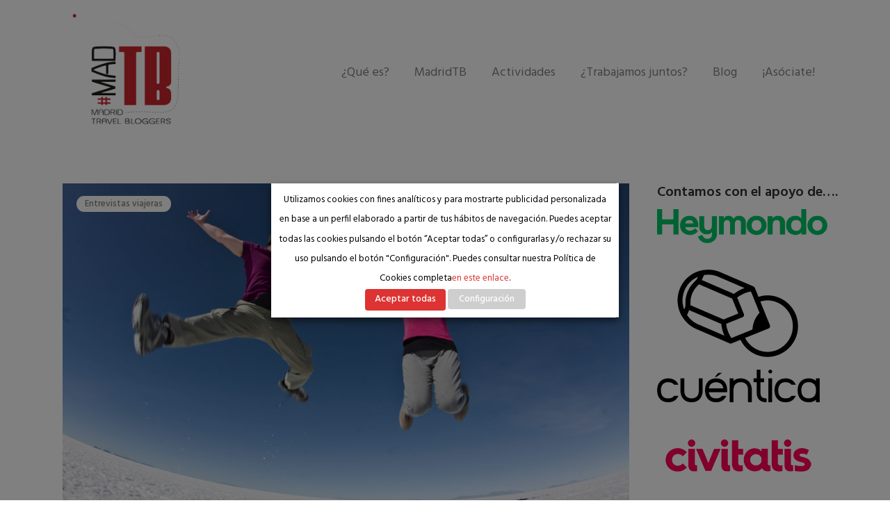

--- FILE ---
content_type: text/html; charset=UTF-8
request_url: https://madridtb.com/test-viajero-al-socio-del-mes-vagamundos-viajeros/
body_size: 23745
content:
<!DOCTYPE html>
<html lang="es">
<head>
<meta charset="UTF-8"/>
<link rel="profile" href="http://gmpg.org/xfn/11"/>
<link rel="pingback" href="https://madridtb.com/xmlrpc.php"/>
<meta name="viewport" content="width=device-width,initial-scale=1,user-scalable=no">
<title>Test viajero al socio del mes: Vagamundos viajeros &#8211; Madrid Travel Bloggers</title>
<script type="application/javascript">var mkdCoreAjaxUrl = "https://madridtb.com/wp-admin/admin-ajax.php"</script><script type="application/javascript">var MikadofAjaxUrl = "https://madridtb.com/wp-admin/admin-ajax.php"</script><meta name='robots' content='max-image-preview:large' />
<link rel='dns-prefetch' href='//fonts.googleapis.com' />
<link rel="alternate" type="application/rss+xml" title="Madrid Travel Bloggers &raquo; Feed" href="https://madridtb.com/feed/" />
<link rel="alternate" type="application/rss+xml" title="Madrid Travel Bloggers &raquo; Feed de los comentarios" href="https://madridtb.com/comments/feed/" />
<link rel="alternate" type="application/rss+xml" title="Madrid Travel Bloggers &raquo; Comentario Test viajero al socio del mes: Vagamundos viajeros del feed" href="https://madridtb.com/test-viajero-al-socio-del-mes-vagamundos-viajeros/feed/" />
<link rel="alternate" title="oEmbed (JSON)" type="application/json+oembed" href="https://madridtb.com/wp-json/oembed/1.0/embed?url=https%3A%2F%2Fmadridtb.com%2Ftest-viajero-al-socio-del-mes-vagamundos-viajeros%2F" />
<link rel="alternate" title="oEmbed (XML)" type="text/xml+oembed" href="https://madridtb.com/wp-json/oembed/1.0/embed?url=https%3A%2F%2Fmadridtb.com%2Ftest-viajero-al-socio-del-mes-vagamundos-viajeros%2F&#038;format=xml" />
<!-- Global -->
<style>
.sc_team_single_member .sc_single_side .social span {
background: ;
}
</style>
<!-- Grid -->
<style>
.grid#sc_our_team .sc_team_member .sc_team_member_name,
.grid#sc_our_team .sc_team_member .sc_team_member_jobtitle {
background: ;
}
.grid#sc_our_team .sc_team_member {
padding: 10px !important;
}
</style>
<!-- Grid Circles -->
<style>
.grid_circles#sc_our_team .sc_team_member .sc_team_member_jobtitle,
.grid_circles#sc_our_team .sc_team_member .sc_team_member_name {
background: ;
}
.grid_circles#sc_our_team .sc_team_member {
margin: 10px;
}
</style>
<!-- Grid Circles 2 -->
<style>
.grid_circles2#sc_our_team .sc_team_member {
margin: 10px;
}
</style>
<style id='wp-img-auto-sizes-contain-inline-css' type='text/css'>
img:is([sizes=auto i],[sizes^="auto," i]){contain-intrinsic-size:3000px 1500px}
/*# sourceURL=wp-img-auto-sizes-contain-inline-css */
</style>
<!-- <link rel='stylesheet' id='ots-common-css' href='https://madridtb.com/wp-content/plugins/our-team-enhanced/assets/css/common.css?ver=4.4.2' type='text/css' media='all' /> -->
<link rel="stylesheet" type="text/css" href="//madridtb.com/wp-content/cache/wpfc-minified/e3oiste7/5t707.css" media="all"/>
<style id='wp-emoji-styles-inline-css' type='text/css'>
img.wp-smiley, img.emoji {
display: inline !important;
border: none !important;
box-shadow: none !important;
height: 1em !important;
width: 1em !important;
margin: 0 0.07em !important;
vertical-align: -0.1em !important;
background: none !important;
padding: 0 !important;
}
/*# sourceURL=wp-emoji-styles-inline-css */
</style>
<style id='wp-block-library-inline-css' type='text/css'>
:root{--wp-block-synced-color:#7a00df;--wp-block-synced-color--rgb:122,0,223;--wp-bound-block-color:var(--wp-block-synced-color);--wp-editor-canvas-background:#ddd;--wp-admin-theme-color:#007cba;--wp-admin-theme-color--rgb:0,124,186;--wp-admin-theme-color-darker-10:#006ba1;--wp-admin-theme-color-darker-10--rgb:0,107,160.5;--wp-admin-theme-color-darker-20:#005a87;--wp-admin-theme-color-darker-20--rgb:0,90,135;--wp-admin-border-width-focus:2px}@media (min-resolution:192dpi){:root{--wp-admin-border-width-focus:1.5px}}.wp-element-button{cursor:pointer}:root .has-very-light-gray-background-color{background-color:#eee}:root .has-very-dark-gray-background-color{background-color:#313131}:root .has-very-light-gray-color{color:#eee}:root .has-very-dark-gray-color{color:#313131}:root .has-vivid-green-cyan-to-vivid-cyan-blue-gradient-background{background:linear-gradient(135deg,#00d084,#0693e3)}:root .has-purple-crush-gradient-background{background:linear-gradient(135deg,#34e2e4,#4721fb 50%,#ab1dfe)}:root .has-hazy-dawn-gradient-background{background:linear-gradient(135deg,#faaca8,#dad0ec)}:root .has-subdued-olive-gradient-background{background:linear-gradient(135deg,#fafae1,#67a671)}:root .has-atomic-cream-gradient-background{background:linear-gradient(135deg,#fdd79a,#004a59)}:root .has-nightshade-gradient-background{background:linear-gradient(135deg,#330968,#31cdcf)}:root .has-midnight-gradient-background{background:linear-gradient(135deg,#020381,#2874fc)}:root{--wp--preset--font-size--normal:16px;--wp--preset--font-size--huge:42px}.has-regular-font-size{font-size:1em}.has-larger-font-size{font-size:2.625em}.has-normal-font-size{font-size:var(--wp--preset--font-size--normal)}.has-huge-font-size{font-size:var(--wp--preset--font-size--huge)}.has-text-align-center{text-align:center}.has-text-align-left{text-align:left}.has-text-align-right{text-align:right}.has-fit-text{white-space:nowrap!important}#end-resizable-editor-section{display:none}.aligncenter{clear:both}.items-justified-left{justify-content:flex-start}.items-justified-center{justify-content:center}.items-justified-right{justify-content:flex-end}.items-justified-space-between{justify-content:space-between}.screen-reader-text{border:0;clip-path:inset(50%);height:1px;margin:-1px;overflow:hidden;padding:0;position:absolute;width:1px;word-wrap:normal!important}.screen-reader-text:focus{background-color:#ddd;clip-path:none;color:#444;display:block;font-size:1em;height:auto;left:5px;line-height:normal;padding:15px 23px 14px;text-decoration:none;top:5px;width:auto;z-index:100000}html :where(.has-border-color){border-style:solid}html :where([style*=border-top-color]){border-top-style:solid}html :where([style*=border-right-color]){border-right-style:solid}html :where([style*=border-bottom-color]){border-bottom-style:solid}html :where([style*=border-left-color]){border-left-style:solid}html :where([style*=border-width]){border-style:solid}html :where([style*=border-top-width]){border-top-style:solid}html :where([style*=border-right-width]){border-right-style:solid}html :where([style*=border-bottom-width]){border-bottom-style:solid}html :where([style*=border-left-width]){border-left-style:solid}html :where(img[class*=wp-image-]){height:auto;max-width:100%}:where(figure){margin:0 0 1em}html :where(.is-position-sticky){--wp-admin--admin-bar--position-offset:var(--wp-admin--admin-bar--height,0px)}@media screen and (max-width:600px){html :where(.is-position-sticky){--wp-admin--admin-bar--position-offset:0px}}
/*# sourceURL=wp-block-library-inline-css */
</style><style id='global-styles-inline-css' type='text/css'>
:root{--wp--preset--aspect-ratio--square: 1;--wp--preset--aspect-ratio--4-3: 4/3;--wp--preset--aspect-ratio--3-4: 3/4;--wp--preset--aspect-ratio--3-2: 3/2;--wp--preset--aspect-ratio--2-3: 2/3;--wp--preset--aspect-ratio--16-9: 16/9;--wp--preset--aspect-ratio--9-16: 9/16;--wp--preset--color--black: #000000;--wp--preset--color--cyan-bluish-gray: #abb8c3;--wp--preset--color--white: #ffffff;--wp--preset--color--pale-pink: #f78da7;--wp--preset--color--vivid-red: #cf2e2e;--wp--preset--color--luminous-vivid-orange: #ff6900;--wp--preset--color--luminous-vivid-amber: #fcb900;--wp--preset--color--light-green-cyan: #7bdcb5;--wp--preset--color--vivid-green-cyan: #00d084;--wp--preset--color--pale-cyan-blue: #8ed1fc;--wp--preset--color--vivid-cyan-blue: #0693e3;--wp--preset--color--vivid-purple: #9b51e0;--wp--preset--gradient--vivid-cyan-blue-to-vivid-purple: linear-gradient(135deg,rgb(6,147,227) 0%,rgb(155,81,224) 100%);--wp--preset--gradient--light-green-cyan-to-vivid-green-cyan: linear-gradient(135deg,rgb(122,220,180) 0%,rgb(0,208,130) 100%);--wp--preset--gradient--luminous-vivid-amber-to-luminous-vivid-orange: linear-gradient(135deg,rgb(252,185,0) 0%,rgb(255,105,0) 100%);--wp--preset--gradient--luminous-vivid-orange-to-vivid-red: linear-gradient(135deg,rgb(255,105,0) 0%,rgb(207,46,46) 100%);--wp--preset--gradient--very-light-gray-to-cyan-bluish-gray: linear-gradient(135deg,rgb(238,238,238) 0%,rgb(169,184,195) 100%);--wp--preset--gradient--cool-to-warm-spectrum: linear-gradient(135deg,rgb(74,234,220) 0%,rgb(151,120,209) 20%,rgb(207,42,186) 40%,rgb(238,44,130) 60%,rgb(251,105,98) 80%,rgb(254,248,76) 100%);--wp--preset--gradient--blush-light-purple: linear-gradient(135deg,rgb(255,206,236) 0%,rgb(152,150,240) 100%);--wp--preset--gradient--blush-bordeaux: linear-gradient(135deg,rgb(254,205,165) 0%,rgb(254,45,45) 50%,rgb(107,0,62) 100%);--wp--preset--gradient--luminous-dusk: linear-gradient(135deg,rgb(255,203,112) 0%,rgb(199,81,192) 50%,rgb(65,88,208) 100%);--wp--preset--gradient--pale-ocean: linear-gradient(135deg,rgb(255,245,203) 0%,rgb(182,227,212) 50%,rgb(51,167,181) 100%);--wp--preset--gradient--electric-grass: linear-gradient(135deg,rgb(202,248,128) 0%,rgb(113,206,126) 100%);--wp--preset--gradient--midnight: linear-gradient(135deg,rgb(2,3,129) 0%,rgb(40,116,252) 100%);--wp--preset--font-size--small: 13px;--wp--preset--font-size--medium: 20px;--wp--preset--font-size--large: 36px;--wp--preset--font-size--x-large: 42px;--wp--preset--spacing--20: 0.44rem;--wp--preset--spacing--30: 0.67rem;--wp--preset--spacing--40: 1rem;--wp--preset--spacing--50: 1.5rem;--wp--preset--spacing--60: 2.25rem;--wp--preset--spacing--70: 3.38rem;--wp--preset--spacing--80: 5.06rem;--wp--preset--shadow--natural: 6px 6px 9px rgba(0, 0, 0, 0.2);--wp--preset--shadow--deep: 12px 12px 50px rgba(0, 0, 0, 0.4);--wp--preset--shadow--sharp: 6px 6px 0px rgba(0, 0, 0, 0.2);--wp--preset--shadow--outlined: 6px 6px 0px -3px rgb(255, 255, 255), 6px 6px rgb(0, 0, 0);--wp--preset--shadow--crisp: 6px 6px 0px rgb(0, 0, 0);}:where(.is-layout-flex){gap: 0.5em;}:where(.is-layout-grid){gap: 0.5em;}body .is-layout-flex{display: flex;}.is-layout-flex{flex-wrap: wrap;align-items: center;}.is-layout-flex > :is(*, div){margin: 0;}body .is-layout-grid{display: grid;}.is-layout-grid > :is(*, div){margin: 0;}:where(.wp-block-columns.is-layout-flex){gap: 2em;}:where(.wp-block-columns.is-layout-grid){gap: 2em;}:where(.wp-block-post-template.is-layout-flex){gap: 1.25em;}:where(.wp-block-post-template.is-layout-grid){gap: 1.25em;}.has-black-color{color: var(--wp--preset--color--black) !important;}.has-cyan-bluish-gray-color{color: var(--wp--preset--color--cyan-bluish-gray) !important;}.has-white-color{color: var(--wp--preset--color--white) !important;}.has-pale-pink-color{color: var(--wp--preset--color--pale-pink) !important;}.has-vivid-red-color{color: var(--wp--preset--color--vivid-red) !important;}.has-luminous-vivid-orange-color{color: var(--wp--preset--color--luminous-vivid-orange) !important;}.has-luminous-vivid-amber-color{color: var(--wp--preset--color--luminous-vivid-amber) !important;}.has-light-green-cyan-color{color: var(--wp--preset--color--light-green-cyan) !important;}.has-vivid-green-cyan-color{color: var(--wp--preset--color--vivid-green-cyan) !important;}.has-pale-cyan-blue-color{color: var(--wp--preset--color--pale-cyan-blue) !important;}.has-vivid-cyan-blue-color{color: var(--wp--preset--color--vivid-cyan-blue) !important;}.has-vivid-purple-color{color: var(--wp--preset--color--vivid-purple) !important;}.has-black-background-color{background-color: var(--wp--preset--color--black) !important;}.has-cyan-bluish-gray-background-color{background-color: var(--wp--preset--color--cyan-bluish-gray) !important;}.has-white-background-color{background-color: var(--wp--preset--color--white) !important;}.has-pale-pink-background-color{background-color: var(--wp--preset--color--pale-pink) !important;}.has-vivid-red-background-color{background-color: var(--wp--preset--color--vivid-red) !important;}.has-luminous-vivid-orange-background-color{background-color: var(--wp--preset--color--luminous-vivid-orange) !important;}.has-luminous-vivid-amber-background-color{background-color: var(--wp--preset--color--luminous-vivid-amber) !important;}.has-light-green-cyan-background-color{background-color: var(--wp--preset--color--light-green-cyan) !important;}.has-vivid-green-cyan-background-color{background-color: var(--wp--preset--color--vivid-green-cyan) !important;}.has-pale-cyan-blue-background-color{background-color: var(--wp--preset--color--pale-cyan-blue) !important;}.has-vivid-cyan-blue-background-color{background-color: var(--wp--preset--color--vivid-cyan-blue) !important;}.has-vivid-purple-background-color{background-color: var(--wp--preset--color--vivid-purple) !important;}.has-black-border-color{border-color: var(--wp--preset--color--black) !important;}.has-cyan-bluish-gray-border-color{border-color: var(--wp--preset--color--cyan-bluish-gray) !important;}.has-white-border-color{border-color: var(--wp--preset--color--white) !important;}.has-pale-pink-border-color{border-color: var(--wp--preset--color--pale-pink) !important;}.has-vivid-red-border-color{border-color: var(--wp--preset--color--vivid-red) !important;}.has-luminous-vivid-orange-border-color{border-color: var(--wp--preset--color--luminous-vivid-orange) !important;}.has-luminous-vivid-amber-border-color{border-color: var(--wp--preset--color--luminous-vivid-amber) !important;}.has-light-green-cyan-border-color{border-color: var(--wp--preset--color--light-green-cyan) !important;}.has-vivid-green-cyan-border-color{border-color: var(--wp--preset--color--vivid-green-cyan) !important;}.has-pale-cyan-blue-border-color{border-color: var(--wp--preset--color--pale-cyan-blue) !important;}.has-vivid-cyan-blue-border-color{border-color: var(--wp--preset--color--vivid-cyan-blue) !important;}.has-vivid-purple-border-color{border-color: var(--wp--preset--color--vivid-purple) !important;}.has-vivid-cyan-blue-to-vivid-purple-gradient-background{background: var(--wp--preset--gradient--vivid-cyan-blue-to-vivid-purple) !important;}.has-light-green-cyan-to-vivid-green-cyan-gradient-background{background: var(--wp--preset--gradient--light-green-cyan-to-vivid-green-cyan) !important;}.has-luminous-vivid-amber-to-luminous-vivid-orange-gradient-background{background: var(--wp--preset--gradient--luminous-vivid-amber-to-luminous-vivid-orange) !important;}.has-luminous-vivid-orange-to-vivid-red-gradient-background{background: var(--wp--preset--gradient--luminous-vivid-orange-to-vivid-red) !important;}.has-very-light-gray-to-cyan-bluish-gray-gradient-background{background: var(--wp--preset--gradient--very-light-gray-to-cyan-bluish-gray) !important;}.has-cool-to-warm-spectrum-gradient-background{background: var(--wp--preset--gradient--cool-to-warm-spectrum) !important;}.has-blush-light-purple-gradient-background{background: var(--wp--preset--gradient--blush-light-purple) !important;}.has-blush-bordeaux-gradient-background{background: var(--wp--preset--gradient--blush-bordeaux) !important;}.has-luminous-dusk-gradient-background{background: var(--wp--preset--gradient--luminous-dusk) !important;}.has-pale-ocean-gradient-background{background: var(--wp--preset--gradient--pale-ocean) !important;}.has-electric-grass-gradient-background{background: var(--wp--preset--gradient--electric-grass) !important;}.has-midnight-gradient-background{background: var(--wp--preset--gradient--midnight) !important;}.has-small-font-size{font-size: var(--wp--preset--font-size--small) !important;}.has-medium-font-size{font-size: var(--wp--preset--font-size--medium) !important;}.has-large-font-size{font-size: var(--wp--preset--font-size--large) !important;}.has-x-large-font-size{font-size: var(--wp--preset--font-size--x-large) !important;}
/*# sourceURL=global-styles-inline-css */
</style>
<style id='classic-theme-styles-inline-css' type='text/css'>
/*! This file is auto-generated */
.wp-block-button__link{color:#fff;background-color:#32373c;border-radius:9999px;box-shadow:none;text-decoration:none;padding:calc(.667em + 2px) calc(1.333em + 2px);font-size:1.125em}.wp-block-file__button{background:#32373c;color:#fff;text-decoration:none}
/*# sourceURL=/wp-includes/css/classic-themes.min.css */
</style>
<!-- <link rel='stylesheet' id='cptch_stylesheet-css' href='https://madridtb.com/wp-content/plugins/captcha-bws/css/front_end_style.css?ver=5.2.7' type='text/css' media='all' /> -->
<!-- <link rel='stylesheet' id='dashicons-css' href='https://madridtb.com/wp-includes/css/dashicons.min.css?ver=6.9' type='text/css' media='all' /> -->
<!-- <link rel='stylesheet' id='cptch_desktop_style-css' href='https://madridtb.com/wp-content/plugins/captcha-bws/css/desktop_style.css?ver=5.2.7' type='text/css' media='all' /> -->
<!-- <link rel='stylesheet' id='contact-form-7-css' href='https://madridtb.com/wp-content/plugins/contact-form-7/includes/css/styles.css?ver=6.1.4' type='text/css' media='all' /> -->
<!-- <link rel='stylesheet' id='ctf_styles-css' href='https://madridtb.com/wp-content/plugins/custom-twitter-feeds/css/ctf-styles.min.css?ver=2.3.1' type='text/css' media='all' /> -->
<!-- <link rel='stylesheet' id='cookie-law-info-css' href='https://madridtb.com/wp-content/plugins/webtoffee-gdpr-cookie-consent/public/css/cookie-law-info-public.css?ver=2.3.4' type='text/css' media='all' /> -->
<!-- <link rel='stylesheet' id='cookie-law-info-gdpr-css' href='https://madridtb.com/wp-content/plugins/webtoffee-gdpr-cookie-consent/public/css/cookie-law-info-gdpr.css?ver=2.3.4' type='text/css' media='all' /> -->
<link rel="stylesheet" type="text/css" href="//madridtb.com/wp-content/cache/wpfc-minified/q9mvlgy0/zt.css" media="all"/>
<style id='cookie-law-info-gdpr-inline-css' type='text/css'>
.cli-modal-content, .cli-tab-content { background-color: #ffffff; }.cli-privacy-content-text, .cli-modal .cli-modal-dialog, .cli-tab-container p, a.cli-privacy-readmore { color: #000000; }.cli-tab-header { background-color: #f2f2f2; }.cli-tab-header, .cli-tab-header a.cli-nav-link,span.cli-necessary-caption,.cli-switch .cli-slider:after { color: #000000; }.cli-switch .cli-slider:before { background-color: #ffffff; }.cli-switch input:checked + .cli-slider:before { background-color: #ffffff; }.cli-switch .cli-slider { background-color: #e3e1e8; }.cli-switch input:checked + .cli-slider { background-color: #28a745; }.cli-modal-close svg { fill: #000000; }.cli-tab-footer .wt-cli-privacy-accept-all-btn { background-color: #00acad; color: #ffffff}.cli-tab-footer .wt-cli-privacy-accept-btn { background-color: #00acad; color: #ffffff}.cli-tab-header a:before{ border-right: 1px solid #000000; border-bottom: 1px solid #000000; }
/*# sourceURL=cookie-law-info-gdpr-inline-css */
</style>
<!-- <link rel='stylesheet' id='ots-widget-css' href='https://madridtb.com/wp-content/plugins/our-team-enhanced/assets/css/widgets.css?ver=4.4.2' type='text/css' media='all' /> -->
<!-- <link rel='stylesheet' id='sienna-mikado-default-style-css' href='https://madridtb.com/wp-content/themes/siennawp2023/style.css?ver=6.9' type='text/css' media='all' /> -->
<!-- <link rel='stylesheet' id='sienna-mikado-modules-plugins-css' href='https://madridtb.com/wp-content/themes/siennawp2023/assets/css/plugins.min.css?ver=6.9' type='text/css' media='all' /> -->
<!-- <link rel='stylesheet' id='mediaelement-css' href='https://madridtb.com/wp-includes/js/mediaelement/mediaelementplayer-legacy.min.css?ver=4.2.17' type='text/css' media='all' /> -->
<!-- <link rel='stylesheet' id='wp-mediaelement-css' href='https://madridtb.com/wp-includes/js/mediaelement/wp-mediaelement.min.css?ver=6.9' type='text/css' media='all' /> -->
<!-- <link rel='stylesheet' id='sienna-mikado-modules-css' href='https://madridtb.com/wp-content/themes/siennawp2023/assets/css/modules.min.css?ver=6.9' type='text/css' media='all' /> -->
<link rel="stylesheet" type="text/css" href="//madridtb.com/wp-content/cache/wpfc-minified/2e03yuv0/5t707.css" media="all"/>
<style id='sienna-mikado-modules-inline-css' type='text/css'>
/******Logotipo******/
.mkdf-header-standard .mkdf-page-header .mkdf-logo-wrapper a {height:180px !important;}
/******Ocultar******/
.single .mkdf-title-holder, .single .mkdf-breadcrumbs-holder, .post-type-archive-tribe_events .mkdf-title-holder, .post-type-archive-tribe_events .mkdf-breadcrumbs-holder/*, .grid_circles#sc_our_team .sc_team_member .sc_team_member_name, .grid_circles2#sc_our_team .sc_team_member .sc_team_member_name*/ {display:none !important;}
.single .mkdf-title, .post-type-archive-tribe_events .mkdf-title {height:0px !important;}
.mkdf-full-width-inner{padding-top:0 !important;}
/*.mkdf-position-left{width:490px;}*/
/*.mkdf-position-left-inner{width:489px;}*/
.mkdf-main-menu > ul > li > a {padding:5px 1px; font-size:18px; font-weight:400;}
.mkdf-page-footer .mkdf-footer-top-holder .widget input[type="text"], .mkdf-page-footer .mkdf-footer-top-holder .widget select,.mkdf-page-footer .wpcf7-form-control.wpcf7-text{height:40px;padding:4px 15px !important;}
.mc-field-group p{margin:0 !important;}
.mc-field-group input,.mc-field-groupl input{padding:5px 15px;color:#666;}
.mc-field-group ul li{list-stule-type:none;}
.mc-field-group ul li {display:block;float:left;width:50px;}
div.clear input.button {background-color: #dd3333;color:#fff;border: medium none;
border-radius: 4px;
box-sizing: border-box;
cursor: pointer;
display: inline-block;
font-family: Hind,sans-serif;
font-size: 16px;
font-style: normal;
font-weight: 700;
line-height: 1.5em;
outline: 0 none;
overflow: hidden;
padding: 12px 33px;
position: relative;
text-align: center;
transition: color 0.25s ease-out 0s, background-color 0.25s ease-out 0s, border-color 0.25s ease-out 0s;
vertical-align: middle;
z-index: 1;}
div.clear input.button:hover{background:#333539}
.mc-field-group ul li input[type="radio"]{width:auto;}
.mkdf-vertical-align-containers .mkdf-position-right {min-width:610px;}
/*** Iconos sociales***/
.mkdf-footer-bottom-holder .widget_mkd_social_icon_widget, .mkdf-footer-bottom-holder .widget_mkd_social_icon_widget:last-child{border:none;}
/*****Asóciate*****/
.mc-field-group {margin-bottom:20px;}
.mc-field-group input {width: 280px;}
input#mce-BLOGGERS {width:80px;}
/*****Home*****/
#cookie-law-info-bar a {color: #444;}
a#CONSTANT_OPEN_URL.cli-plugin-main-link {color:#dd3333 !important;}
.separador h4 {font-size:20px !important;}
.mkdf-image-gallery .mkdf-image-gallery-holder span.mkdf-image-gallery-hover{background:none;}
.mkdf-blog-carousel-holder .owl-controls{margin-top:0px;}
.mkdf-social-feed-filter-holder {margin-bottom:0px;}
.mkdf-content .mkdf-content-inner>.mkdf-container>.mkdf-container-inner, .mkdf-content .mkdf-content-inner>.mkdf-full-width>.mkdf-full-width-inner {padding-bottom:20px;}
/*.wrapperMensajeCookie{z-index:1000 !important;}*/
/****Eventos****/
.mkdf-footer-top-holder h4.tribe-event-title {color:#bdbdbd;font-size:18px;}
.mkdf-column-inner h4.tribe-event-title {color:#777;font-size:18px;}
.tribe-events-notices {border-color:#dd3333;color:#dd3333;background:none;}
.tribe-events-adv-list-widget .tribe-events-widget-link a, .tribe-events-back a, .tribe-events-list-widget .tribe-events-widget-link a, ul.tribe-events-sub-nav a{color:#222;}
.tribe-events-adv-list-widget .tribe-events-widget-link a, .tribe-events-back a, .tribe-events-list-widget .tribe-events-widget-link a, ul.tribe-events-sub-nav a:hover{color:#dd3333;}
/*****logos asociaciones*****/
.asoc img{width:50px;}
ul.asoc {display:block;}
ul.asoc li {text-decoration:none;display:inline;}
/*****Listado socios*******/
#sc_our_team_lightbox {z-index:9999;}
#sc_our_team_panel {position:inherit;}
/*****Móvil*****/
@media only screen 
and (min-device-width : 320px) 
and (max-device-width : 480px) {
.mkdf-section.vc_custom_1487683193408{background-image:none !important;}
.asoc img{width:40px;}
}
@media( min-width: 480px ){
#sc_our_team_lightbox .sc_our_team_lightbox { margin-top: 330px !important; }
.sc_our_team_panel{ margin-top: 330px !important; }
}
.single-post .mkdf-post-text h4 a {color:#dd3333 !important;}
/* Formulario de inscripción */
.mc-field-group{clear:both}
.mc-field-group input[type="checkbox"]{width:auto;}
.mc-field-group ul li{width:auto !important;margin-right:1em;}
/**** Varios ****/
div.center iframe {margin:auto !important;}
.none {display:none !important;}
/*# sourceURL=sienna-mikado-modules-inline-css */
</style>
<!-- <link rel='stylesheet' id='sienna-mikado-font_awesome-css' href='https://madridtb.com/wp-content/themes/siennawp2023/assets/css/font-awesome/css/font-awesome.min.css?ver=6.9' type='text/css' media='all' /> -->
<!-- <link rel='stylesheet' id='sienna-mikado-font_elegant-css' href='https://madridtb.com/wp-content/themes/siennawp2023/assets/css/elegant-icons/style.min.css?ver=6.9' type='text/css' media='all' /> -->
<!-- <link rel='stylesheet' id='sienna-mikado-ion_icons-css' href='https://madridtb.com/wp-content/themes/siennawp2023/assets/css/ion-icons/css/ionicons.min.css?ver=6.9' type='text/css' media='all' /> -->
<!-- <link rel='stylesheet' id='sienna-mikado-linea_icons-css' href='https://madridtb.com/wp-content/themes/siennawp2023/assets/css/linea-icons/style.css?ver=6.9' type='text/css' media='all' /> -->
<!-- <link rel='stylesheet' id='sienna-mikado-linear_icons-css' href='https://madridtb.com/wp-content/themes/siennawp2023/assets/css/linear-icons/style.css?ver=6.9' type='text/css' media='all' /> -->
<!-- <link rel='stylesheet' id='sienna-mikado-simple_line_icons-css' href='https://madridtb.com/wp-content/themes/siennawp2023/assets/css/simple-line-icons/simple-line-icons.css?ver=6.9' type='text/css' media='all' /> -->
<!-- <link rel='stylesheet' id='sienna-mikado-dripicons-css' href='https://madridtb.com/wp-content/themes/siennawp2023/assets/css/dripicons/dripicons.css?ver=6.9' type='text/css' media='all' /> -->
<!-- <link rel='stylesheet' id='sienna-mikado-blog-css' href='https://madridtb.com/wp-content/themes/siennawp2023/assets/css/blog.min.css?ver=6.9' type='text/css' media='all' /> -->
<!-- <link rel='stylesheet' id='sienna-mikado-modules-responsive-css' href='https://madridtb.com/wp-content/themes/siennawp2023/assets/css/modules-responsive.min.css?ver=6.9' type='text/css' media='all' /> -->
<!-- <link rel='stylesheet' id='sienna-mikado-blog-responsive-css' href='https://madridtb.com/wp-content/themes/siennawp2023/assets/css/blog-responsive.min.css?ver=6.9' type='text/css' media='all' /> -->
<!-- <link rel='stylesheet' id='sienna-mikado-style-dynamic-responsive-css' href='https://madridtb.com/wp-content/themes/siennawp2023/assets/css/style_dynamic_responsive.css?ver=1712585818' type='text/css' media='all' /> -->
<!-- <link rel='stylesheet' id='sienna-mikado-style-dynamic-css' href='https://madridtb.com/wp-content/themes/siennawp2023/assets/css/style_dynamic.css?ver=1712585818' type='text/css' media='all' /> -->
<!-- <link rel='stylesheet' id='js_composer_front-css' href='https://madridtb.com/wp-content/plugins/js_composer/assets/css/js_composer.min.css?ver=8.0.1' type='text/css' media='all' /> -->
<link rel="stylesheet" type="text/css" href="//madridtb.com/wp-content/cache/wpfc-minified/qtpxqcmf/5t707.css" media="all"/>
<link rel='stylesheet' id='sienna-mikado-google-fonts-css' href='https://fonts.googleapis.com/css?family=Hind%3A100%2C100italic%2C200%2C200italic%2C300%2C300italic%2C400%2C400italic%2C500%2C500italic%2C600%2C600italic%2C700%2C700italic%2C800%2C800italic%2C900%2C900italic%7CHind%3A100%2C100italic%2C200%2C200italic%2C300%2C300italic%2C400%2C400italic%2C500%2C500italic%2C600%2C600italic%2C700%2C700italic%2C800%2C800italic%2C900%2C900italic&#038;subset=latin%2Clatin-ext&#038;ver=1.0.0' type='text/css' media='all' />
<script src='//madridtb.com/wp-content/cache/wpfc-minified/fpsyrdhg/5t707.js' type="text/javascript"></script>
<!-- <script type="text/javascript" src="https://madridtb.com/wp-includes/js/jquery/jquery.min.js?ver=3.7.1" id="jquery-core-js"></script> -->
<!-- <script type="text/javascript" src="https://madridtb.com/wp-includes/js/jquery/jquery-migrate.min.js?ver=3.4.1" id="jquery-migrate-js"></script> -->
<script type="text/javascript" id="cookie-law-info-js-extra">
/* <![CDATA[ */
var Cli_Data = {"nn_cookie_ids":["viewed_cookie_policy","_GRECAPTCHA","__cfduid","vuid","YSC","VISITOR_INFO1_LIVE","test_cookie","IDE","CONSENT","NID"],"non_necessary_cookies":{"advertisement":["VISITOR_INFO1_LIVE","test_cookie","NID","IDE"],"necessary":["_GRECAPTCHA","YSC","CONSENT","__cfduid"],"analytics":["vuid"]},"cookielist":{"necessary":{"id":171,"status":true,"title":"Necesarias","strict":true,"default_state":false,"ccpa_optout":false,"loadonstart":false},"advertisement":{"id":175,"status":true,"title":"Publicidad comportamental","strict":false,"default_state":false,"ccpa_optout":false,"loadonstart":false},"analytics":{"id":173,"status":true,"title":"An\u00e1lisis o medici\u00f3n","strict":false,"default_state":false,"ccpa_optout":false,"loadonstart":false}},"ajax_url":"https://madridtb.com/wp-admin/admin-ajax.php","current_lang":"es","security":"87b946e40d","eu_countries":["GB"],"geoIP":"disabled","use_custom_geolocation_api":"","custom_geolocation_api":"https://geoip.cookieyes.com/geoip/checker/result.php","consentVersion":"1","strictlyEnabled":["necessary","obligatoire"],"cookieDomain":"","privacy_length":"250","ccpaEnabled":"","ccpaRegionBased":"","ccpaBarEnabled":"","ccpaType":"gdpr","triggerDomRefresh":""};
var log_object = {"ajax_url":"https://madridtb.com/wp-admin/admin-ajax.php"};
//# sourceURL=cookie-law-info-js-extra
/* ]]> */
</script>
<script src='//madridtb.com/wp-content/cache/wpfc-minified/sbi81ik/5xjep.js' type="text/javascript"></script>
<!-- <script type="text/javascript" src="https://madridtb.com/wp-content/plugins/webtoffee-gdpr-cookie-consent/public/js/cookie-law-info-public.js?ver=2.3.4" id="cookie-law-info-js"></script> -->
<script></script><link rel="https://api.w.org/" href="https://madridtb.com/wp-json/" /><link rel="alternate" title="JSON" type="application/json" href="https://madridtb.com/wp-json/wp/v2/posts/4788" /><link rel="EditURI" type="application/rsd+xml" title="RSD" href="https://madridtb.com/xmlrpc.php?rsd" />
<meta name="generator" content="WordPress 6.9" />
<link rel="canonical" href="https://madridtb.com/test-viajero-al-socio-del-mes-vagamundos-viajeros/" />
<link rel='shortlink' href='https://madridtb.com/?p=4788' />
<meta name="generator" content="Powered by WPBakery Page Builder - drag and drop page builder for WordPress."/>
<meta name="generator" content="Powered by Slider Revolution 6.6.14 - responsive, Mobile-Friendly Slider Plugin for WordPress with comfortable drag and drop interface." />
<link rel="icon" href="https://madridtb.com/wp-content/uploads/2016/11/favicon-32x32.png" sizes="32x32" />
<link rel="icon" href="https://madridtb.com/wp-content/uploads/2016/11/favicon-32x32.png" sizes="192x192" />
<link rel="apple-touch-icon" href="https://madridtb.com/wp-content/uploads/2016/11/favicon-32x32.png" />
<meta name="msapplication-TileImage" content="https://madridtb.com/wp-content/uploads/2016/11/favicon-32x32.png" />
<script>function setREVStartSize(e){
//window.requestAnimationFrame(function() {
window.RSIW = window.RSIW===undefined ? window.innerWidth : window.RSIW;
window.RSIH = window.RSIH===undefined ? window.innerHeight : window.RSIH;
try {
var pw = document.getElementById(e.c).parentNode.offsetWidth,
newh;
pw = pw===0 || isNaN(pw) || (e.l=="fullwidth" || e.layout=="fullwidth") ? window.RSIW : pw;
e.tabw = e.tabw===undefined ? 0 : parseInt(e.tabw);
e.thumbw = e.thumbw===undefined ? 0 : parseInt(e.thumbw);
e.tabh = e.tabh===undefined ? 0 : parseInt(e.tabh);
e.thumbh = e.thumbh===undefined ? 0 : parseInt(e.thumbh);
e.tabhide = e.tabhide===undefined ? 0 : parseInt(e.tabhide);
e.thumbhide = e.thumbhide===undefined ? 0 : parseInt(e.thumbhide);
e.mh = e.mh===undefined || e.mh=="" || e.mh==="auto" ? 0 : parseInt(e.mh,0);
if(e.layout==="fullscreen" || e.l==="fullscreen")
newh = Math.max(e.mh,window.RSIH);
else{
e.gw = Array.isArray(e.gw) ? e.gw : [e.gw];
for (var i in e.rl) if (e.gw[i]===undefined || e.gw[i]===0) e.gw[i] = e.gw[i-1];
e.gh = e.el===undefined || e.el==="" || (Array.isArray(e.el) && e.el.length==0)? e.gh : e.el;
e.gh = Array.isArray(e.gh) ? e.gh : [e.gh];
for (var i in e.rl) if (e.gh[i]===undefined || e.gh[i]===0) e.gh[i] = e.gh[i-1];
var nl = new Array(e.rl.length),
ix = 0,
sl;
e.tabw = e.tabhide>=pw ? 0 : e.tabw;
e.thumbw = e.thumbhide>=pw ? 0 : e.thumbw;
e.tabh = e.tabhide>=pw ? 0 : e.tabh;
e.thumbh = e.thumbhide>=pw ? 0 : e.thumbh;
for (var i in e.rl) nl[i] = e.rl[i]<window.RSIW ? 0 : e.rl[i];
sl = nl[0];
for (var i in nl) if (sl>nl[i] && nl[i]>0) { sl = nl[i]; ix=i;}
var m = pw>(e.gw[ix]+e.tabw+e.thumbw) ? 1 : (pw-(e.tabw+e.thumbw)) / (e.gw[ix]);
newh =  (e.gh[ix] * m) + (e.tabh + e.thumbh);
}
var el = document.getElementById(e.c);
if (el!==null && el) el.style.height = newh+"px";
el = document.getElementById(e.c+"_wrapper");
if (el!==null && el) {
el.style.height = newh+"px";
el.style.display = "block";
}
} catch(e){
console.log("Failure at Presize of Slider:" + e)
}
//});
};</script>
<noscript><style> .wpb_animate_when_almost_visible { opacity: 1; }</style></noscript>				<style type="text/css" id="c4wp-checkout-css">
.woocommerce-checkout .c4wp_captcha_field {
margin-bottom: 10px;
margin-top: 15px;
position: relative;
display: inline-block;
}
</style>
<style type="text/css" id="c4wp-lp-form-css">
.login-action-lostpassword.login form.shake {
animation: none;
animation-iteration-count: 0;
transform: none !important;
}
</style>
<style type="text/css" id="c4wp-v3-lp-form-css">
.login #login, .login #lostpasswordform {
min-width: 350px !important;
}
.wpforms-field-c4wp iframe {
width: 100% !important;
}
</style>
<!-- <link rel='stylesheet' id='rs-plugin-settings-css' href='https://madridtb.com/wp-content/plugins/revslider/public/assets/css/rs6.css?ver=6.6.14' type='text/css' media='all' /> -->
<link rel="stylesheet" type="text/css" href="//madridtb.com/wp-content/cache/wpfc-minified/8hrz6jgk/5t707.css" media="all"/>
<style id='rs-plugin-settings-inline-css' type='text/css'>
#rs-demo-id {}
/*# sourceURL=rs-plugin-settings-inline-css */
</style>
</head>
<body class="wp-singular post-template-default single single-post postid-4788 single-format-standard wp-theme-siennawp2023 mkd-core-1.3.3 siennawp-ver-2.1  mkdf-ajax mkdf-grid-1300 mkdf-blog-installed mkdf-footer-bottom-border-enabled mkdf-header-standard mkdf-sticky-header-on-scroll-down-up mkdf-default-mobile-header mkdf-sticky-up-mobile-header mkdf-dropdown-default wpb-js-composer js-comp-ver-8.0.1 vc_responsive">
<div class="mkdf-wrapper">
<div class="mkdf-wrapper-inner">
<header class="mkdf-page-header">
<div class="mkdf-menu-area">
<div class="mkdf-grid">
<div class="mkdf-vertical-align-containers">
<div class="mkdf-position-left">
<div class="mkdf-position-left-inner">
<div class="mkdf-logo-wrapper">
<a href="https://madridtb.com/" style="height: 100px;">
<img height="200" width="200" class="mkdf-normal-logo" src="https://madridtb.com/wp-content/uploads/2016/11/logo-madridtb.png" alt="logo"/>
<img height="200" width="200" class="mkdf-dark-logo" src="https://madridtb.com/wp-content/uploads/2016/11/logo-madridtb.png" alt="dark logo"/>							<img height="200" width="200" class="mkdf-light-logo" src="https://madridtb.com/wp-content/uploads/2016/11/logo-madridtb.png" alt="light logo"/>		</a>
</div>
</div>
</div>
<div class="mkdf-position-right">
<div class="mkdf-position-right-inner">
<nav class="mkdf-main-menu mkdf-drop-down mkdf-default-nav">
<ul id="menu-menu-1" class="clearfix"><li id="nav-menu-item-5759" class="menu-item menu-item-type-post_type menu-item-object-page  narrow"><a href="https://madridtb.com/que-es/" class=""><span class="item_outer"><span class="item_inner"><span class="item_text">¿Qué es?</span></span><span class="plus"></span></span></a></li>
<li id="nav-menu-item-5884" class="menu-item menu-item-type-custom menu-item-object-custom menu-item-has-children  has_sub narrow"><a href="#" class=""><span class="item_outer"><span class="item_inner"><span class="item_text">MadridTB</span></span><span class="plus"></span></span></a>
<div class="second " ><div class="inner"><ul>
<li id="nav-menu-item-5758" class="menu-item menu-item-type-post_type menu-item-object-page "><a href="https://madridtb.com/nuestros-socios/" class=""><span class="item_outer"><span class="item_inner"><span class="item_text">Socios</span></span><span class="plus"></span></span></a></li>
<li id="nav-menu-item-5883" class="menu-item menu-item-type-post_type menu-item-object-page "><a href="https://madridtb.com/nuestros-simpatizantes/" class=""><span class="item_outer"><span class="item_inner"><span class="item_text">Simpatizantes</span></span><span class="plus"></span></span></a></li>
</ul></div></div>
</li>
<li id="nav-menu-item-5766" class="menu-item menu-item-type-custom menu-item-object-custom menu-item-has-children  has_sub narrow"><a href="https://madridtb.com/actividades/" class=""><span class="item_outer"><span class="item_inner"><span class="item_text">Actividades</span></span><span class="plus"></span></span></a>
<div class="second " ><div class="inner"><ul>
<li id="nav-menu-item-5765" class="menu-item menu-item-type-taxonomy menu-item-object-category "><a href="https://madridtb.com/conversaciones-viajeras/" class=""><span class="item_outer"><span class="item_inner"><span class="item_text">Conversaciones viajeras</span></span><span class="plus"></span></span></a></li>
</ul></div></div>
</li>
<li id="nav-menu-item-5760" class="menu-item menu-item-type-post_type menu-item-object-page  narrow"><a href="https://madridtb.com/colaboradores/" class=""><span class="item_outer"><span class="item_inner"><span class="item_text">¿Trabajamos juntos?</span></span><span class="plus"></span></span></a></li>
<li id="nav-menu-item-5777" class="menu-item menu-item-type-post_type menu-item-object-page current_page_parent  narrow"><a href="https://madridtb.com/blog/" class=""><span class="item_outer"><span class="item_inner"><span class="item_text">Blog</span></span><span class="plus"></span></span></a></li>
<li id="nav-menu-item-5757" class="menu-item menu-item-type-post_type menu-item-object-page  narrow"><a href="https://madridtb.com/asociate/" class=""><span class="item_outer"><span class="item_inner"><span class="item_text">¡Asóciate!</span></span><span class="plus"></span></span></a></li>
</ul>	</nav>
</div>
</div>
</div>
</div>
</div>
<div class="mkdf-sticky-header">
<div class="mkdf-sticky-holder">
<div class="mkdf-grid">
<div class=" mkdf-vertical-align-containers">
<div class="mkdf-position-left">
<div class="mkdf-position-left-inner">
<div class="mkdf-logo-wrapper">
<a href="https://madridtb.com/" style="height: 100px;">
<img height="200" width="200" class="mkdf-normal-logo" src="https://madridtb.com/wp-content/uploads/2017/02/logo-madridtb_B.jpg" alt="logo"/>
<img height="200" width="200" class="mkdf-dark-logo" src="https://madridtb.com/wp-content/uploads/2016/11/logo-madridtb.png" alt="dark logo"/>							<img height="200" width="200" class="mkdf-light-logo" src="https://madridtb.com/wp-content/uploads/2016/11/logo-madridtb.png" alt="light logo"/>		</a>
</div>
</div>
</div>
<div class="mkdf-position-right">
<div class="mkdf-position-right-inner">
<nav class="mkdf-main-menu mkdf-drop-down mkdf-sticky-nav">
<ul id="menu-menu-2" class="clearfix"><li id="sticky-nav-menu-item-5759" class="menu-item menu-item-type-post_type menu-item-object-page  narrow"><a href="https://madridtb.com/que-es/" class=""><span class="item_outer"><span class="item_inner"><span class="item_text">¿Qué es?</span></span><span class="plus"></span></span></a></li>
<li id="sticky-nav-menu-item-5884" class="menu-item menu-item-type-custom menu-item-object-custom menu-item-has-children  has_sub narrow"><a href="#" class=""><span class="item_outer"><span class="item_inner"><span class="item_text">MadridTB</span></span><span class="plus"></span></span></a>
<div class="second " ><div class="inner"><ul>
<li id="sticky-nav-menu-item-5758" class="menu-item menu-item-type-post_type menu-item-object-page "><a href="https://madridtb.com/nuestros-socios/" class=""><span class="item_outer"><span class="item_inner"><span class="item_text">Socios</span></span><span class="plus"></span></span></a></li>
<li id="sticky-nav-menu-item-5883" class="menu-item menu-item-type-post_type menu-item-object-page "><a href="https://madridtb.com/nuestros-simpatizantes/" class=""><span class="item_outer"><span class="item_inner"><span class="item_text">Simpatizantes</span></span><span class="plus"></span></span></a></li>
</ul></div></div>
</li>
<li id="sticky-nav-menu-item-5766" class="menu-item menu-item-type-custom menu-item-object-custom menu-item-has-children  has_sub narrow"><a href="https://madridtb.com/actividades/" class=""><span class="item_outer"><span class="item_inner"><span class="item_text">Actividades</span></span><span class="plus"></span></span></a>
<div class="second " ><div class="inner"><ul>
<li id="sticky-nav-menu-item-5765" class="menu-item menu-item-type-taxonomy menu-item-object-category "><a href="https://madridtb.com/conversaciones-viajeras/" class=""><span class="item_outer"><span class="item_inner"><span class="item_text">Conversaciones viajeras</span></span><span class="plus"></span></span></a></li>
</ul></div></div>
</li>
<li id="sticky-nav-menu-item-5760" class="menu-item menu-item-type-post_type menu-item-object-page  narrow"><a href="https://madridtb.com/colaboradores/" class=""><span class="item_outer"><span class="item_inner"><span class="item_text">¿Trabajamos juntos?</span></span><span class="plus"></span></span></a></li>
<li id="sticky-nav-menu-item-5777" class="menu-item menu-item-type-post_type menu-item-object-page current_page_parent  narrow"><a href="https://madridtb.com/blog/" class=""><span class="item_outer"><span class="item_inner"><span class="item_text">Blog</span></span><span class="plus"></span></span></a></li>
<li id="sticky-nav-menu-item-5757" class="menu-item menu-item-type-post_type menu-item-object-page  narrow"><a href="https://madridtb.com/asociate/" class=""><span class="item_outer"><span class="item_inner"><span class="item_text">¡Asóciate!</span></span><span class="plus"></span></span></a></li>
</ul>	</nav>
</div>
</div>
</div>
</div>
</div>
</div>
</header>
<header class="mkdf-mobile-header">
<div class="mkdf-mobile-header-inner">
<div class="mkdf-mobile-header-holder">
<div class="mkdf-grid">
<div class="mkdf-vertical-align-containers">
<div class="mkdf-mobile-menu-opener">
<a href="javascript:void(0)">
<span class="mkdf-mobile-opener-icon-holder">
<i class="mkdf-icon-font-awesome fa fa-bars " ></i>                    </span>
</a>
</div>
<div class="mkdf-position-center">
<div class="mkdf-position-center-inner">
<div class="mkdf-mobile-logo-wrapper">
<a href="https://madridtb.com/" style="height: 100px">
<img height="200" width="200" src="https://madridtb.com/wp-content/uploads/2016/11/logo-madridtb.png" alt="mobile-logo"/>
</a>
</div>
</div>
</div>
<div class="mkdf-position-right">
<div class="mkdf-position-right-inner">
</div>
</div>
</div>
<!-- close .mkdf-vertical-align-containers -->
</div>
</div>
<nav class="mkdf-mobile-nav">
<div class="mkdf-grid">
<ul id="menu-menu-3" class=""><li id="mobile-menu-item-5759" class="menu-item menu-item-type-post_type menu-item-object-page "><a href="https://madridtb.com/que-es/" class=""><span>¿Qué es?</span></a></li>
<li id="mobile-menu-item-5884" class="menu-item menu-item-type-custom menu-item-object-custom menu-item-has-children  has_sub"><a href="#" class=""><span>MadridTB</span></a><span class="mobile_arrow"><i class="mkdf-sub-arrow fa fa-angle-right"></i><i class="fa fa-angle-down"></i></span>
<ul class="sub_menu">
<li id="mobile-menu-item-5758" class="menu-item menu-item-type-post_type menu-item-object-page "><a href="https://madridtb.com/nuestros-socios/" class=""><span>Socios</span></a></li>
<li id="mobile-menu-item-5883" class="menu-item menu-item-type-post_type menu-item-object-page "><a href="https://madridtb.com/nuestros-simpatizantes/" class=""><span>Simpatizantes</span></a></li>
</ul>
</li>
<li id="mobile-menu-item-5766" class="menu-item menu-item-type-custom menu-item-object-custom menu-item-has-children  has_sub"><a href="https://madridtb.com/actividades/" class=""><span>Actividades</span></a><span class="mobile_arrow"><i class="mkdf-sub-arrow fa fa-angle-right"></i><i class="fa fa-angle-down"></i></span>
<ul class="sub_menu">
<li id="mobile-menu-item-5765" class="menu-item menu-item-type-taxonomy menu-item-object-category "><a href="https://madridtb.com/conversaciones-viajeras/" class=""><span>Conversaciones viajeras</span></a></li>
</ul>
</li>
<li id="mobile-menu-item-5760" class="menu-item menu-item-type-post_type menu-item-object-page "><a href="https://madridtb.com/colaboradores/" class=""><span>¿Trabajamos juntos?</span></a></li>
<li id="mobile-menu-item-5777" class="menu-item menu-item-type-post_type menu-item-object-page current_page_parent "><a href="https://madridtb.com/blog/" class=""><span>Blog</span></a></li>
<li id="mobile-menu-item-5757" class="menu-item menu-item-type-post_type menu-item-object-page "><a href="https://madridtb.com/asociate/" class=""><span>¡Asóciate!</span></a></li>
</ul>			</div>
</nav>
</div>
</header> <!-- close .mkdf-mobile-header -->
<a id='mkdf-back-to-top'  href='#'>
<span class="mkdf-icon-stack">
<span aria-hidden="true" class="mkdf-icon-font-elegant arrow_carrot-up " ></span>                </span>
<span class="mkdf-back-to-top-inner">
<span class="mkdf-back-to-top-text">Top</span>
</span>
</a>
<div class="mkdf-content" >
<div class="mkdf-content-inner">			
<div class="mkdf-title mkdf-standard-type mkdf-content-left-alignment mkdf-animation-left-right" style="height:90px;" data-height="90" >
<div class="mkdf-title-image"></div>
<div class="mkdf-title-holder" style="height:90px;">
<div class="mkdf-container clearfix">
<div class="mkdf-container-inner">
<div class="mkdf-title-subtitle-holder" style="">
<div class="mkdf-title-subtitle-holder-inner">
<h1 >
<span>Test viajero al socio del mes: Vagamundos viajeros</span></h1>
<div class="mkdf-breadcrumbs-holder"> <div class="mkdf-breadcrumbs"><div class="mkdf-breadcrumbs-inner"><a href="https://madridtb.com/">Madrid Travel Bloggers</a><span class="mkdf-delimiter">&nbsp;/&nbsp;</span><a href="https://madridtb.com/entrevistas-viajeras/">Entrevistas viajeras</a> <span class="mkdf-delimiter">&nbsp;/&nbsp;</span><span class="mkdf-current">Test viajero al socio del mes: Vagamundos viajeros</span></div></div></div>
</div>
</div>
</div>
</div>
</div>
</div>
<div class="mkdf-container">
<div class="mkdf-container-inner">
<div class="mkdf-grid-row-medium-gutter">
<div class="mkdf-page-content-holder mkdf-grid-col-9">
<div class="mkdf-blog-holder mkdf-blog-single mkdf-blog-date-on-side">
<article id="post-4788" class="post-4788 post type-post status-publish format-standard has-post-thumbnail hentry category-entrevistas-viajeras tag-test-viajero-madtb">
<div class="mkdf-post-content">
<div class="mkdf-category-on-image">
<a href="https://madridtb.com/entrevistas-viajeras/" rel="category tag">Entrevistas viajeras</a>            </div>
<div class="mkdf-post-image">
<a href="https://madridtb.com/test-viajero-al-socio-del-mes-vagamundos-viajeros/" title="Test viajero al socio del mes: Vagamundos viajeros">
<img width="1024" height="678" src="https://madridtb.com/wp-content/uploads/2019/06/vagamundos-bolivia-salar-uy.jpg" class="attachment-full size-full wp-post-image" alt="vagamundos-viajeros" decoding="async" fetchpriority="high" srcset="https://madridtb.com/wp-content/uploads/2019/06/vagamundos-bolivia-salar-uy.jpg 1024w, https://madridtb.com/wp-content/uploads/2019/06/vagamundos-bolivia-salar-uy-300x199.jpg 300w, https://madridtb.com/wp-content/uploads/2019/06/vagamundos-bolivia-salar-uy-768x509.jpg 768w" sizes="(max-width: 1024px) 100vw, 1024px" />		</a>
</div>
<div class="mkdf-date-format">
<span class="mkdf-day">22</span>
<span class="mkdf-month">Ago</span>
</div>
<div class="mkdf-post-text">
<div class="mkdf-post-text-inner">
<h3 class="mkdf-post-title">
<a href="https://madridtb.com/test-viajero-al-socio-del-mes-vagamundos-viajeros/" title="Test viajero al socio del mes: Vagamundos viajeros">Test viajero al socio del mes: Vagamundos viajeros</a>
</h3>                <p>Patricia y Diego, responsables de <a href="https://vagamundosviajeros.com/" target="_blank" rel="noopener">Vagamundos Viajeros</a>, llevan viajando juntos casi una década. Sus redes sociales dan cuenta de que nunca dejan de visitar nuevos lugares y de probar todo tipo de comidas. Pero si hay algo que les diferencie del resto son sus increíbles fotografías. No te pierdas esta entrevista si quieres descubrir lo que se esconde tras estas obras de arte.</p>
<div id="attachment_4833" style="width: 1034px" class="wp-caption aligncenter"><img decoding="async" aria-describedby="caption-attachment-4833" class="size-large wp-image-4833" src="https://madridtb.com/wp-content/uploads/2019/06/islandia-vagamundos-cascada-1024x678.jpg" alt="vagamundos-viajeros" width="1024" height="678" srcset="https://madridtb.com/wp-content/uploads/2019/06/islandia-vagamundos-cascada.jpg 1024w, https://madridtb.com/wp-content/uploads/2019/06/islandia-vagamundos-cascada-300x199.jpg 300w, https://madridtb.com/wp-content/uploads/2019/06/islandia-vagamundos-cascada-768x509.jpg 768w" sizes="(max-width: 1024px) 100vw, 1024px" /><p id="caption-attachment-4833" class="wp-caption-text">Islandia.</p></div>
<p><strong>1 &#8211; ¿Por qué empezasteis el blog?</strong></p>
<p>Principalmente fueron tres los motivos. Primero, para dar visibilidad a las fotos de Diego: sus imágenes son una parte importantísima del blog y de su proyección en redes sociales. Segundo, porque yo (Patri) estudié Comunicación Audiovisual y trabajé varios años escribiendo en medios, pero ya no lo hago, con lo que el blog es mi forma de seguir conectada a la redacción y la comunicación. Y por último, por intentar responder a todas las preguntas que nosotros mismos nos hacemos cada vez que elegimos un destino y nos ponemos a organizar el viaje, para que otros después lo tengan un poco más fácil con nuestro blog.</p>
<p><strong>2 &#8211; ¿Qué cosas de vuestros viajes no escribiríais en él?</strong></p>
<p>Creo que escribimos de cualquier cosa, pero intentamos ser positivos y relativizar los malos momentos o las experiencias negativas. Aunque las contemos, intentamos hacerlo de una forma constructiva. Sobre todo porque creemos que al final es muy subjetivo: lo que a uno le encanta, a otro le puede horrorizar. Así que intentamos no ser categóricos en nuestros juicios, sino simplemente contarlo como un punto de vista que puede coincidir con el que nos lee o no.</p>
<p><strong>3- Si tuvierais que elegir una sola palabra que definiera vuestro blog, sería…</strong></p>
<p>Naturaleza.</p>
<p><strong>4 – ¿A qué aspiráis con vuestro blog?</strong></p>
<p>No nos planteamos grandes objetivos reales&#8230; Nuestros inicios fueron super humildes, el blog ha ido creciendo y estamos ya muy orgullosos de lo logrado. Quizás profesionalizarlo más, en el sentido de escribir con más regularidad, cuidar más el diseño, trabajar más el SEO, planificar mejor las publicaciones sociales&#8230; Y también nos encantaría que Diego ganase algún concurso importante de fotografía (aunque para eso no es estrictamente necesario tener un blog).</p>
<div id="attachment_4837" style="width: 1034px" class="wp-caption aligncenter"><img decoding="async" aria-describedby="caption-attachment-4837" class="size-large wp-image-4837" src="https://madridtb.com/wp-content/uploads/2019/06/vagamundos-viajeros-peru-pa-1024x678.jpg" alt="vagamundos-viajeros" width="1024" height="678" srcset="https://madridtb.com/wp-content/uploads/2019/06/vagamundos-viajeros-peru-pa.jpg 1024w, https://madridtb.com/wp-content/uploads/2019/06/vagamundos-viajeros-peru-pa-300x199.jpg 300w, https://madridtb.com/wp-content/uploads/2019/06/vagamundos-viajeros-peru-pa-768x509.jpg 768w" sizes="(max-width: 1024px) 100vw, 1024px" /><p id="caption-attachment-4837" class="wp-caption-text">Perú.</p></div>
<p><strong>5 &#8211; ¿Cuál ha sido el mejor comentario que han hecho a vuestro blog?</strong></p>
<p>Cuando alguien nos dice que le ha ayudado a organizar su viaje. Para eso, como decíamos antes, empezamos el blog.</p>
<p><strong>6 &#8211; ¿Qué consejo le daríais a alguien que quiere abrir un blog?</strong></p>
<p>Que se plantee si realmente le gusta. Requiere mucho trabajo y esfuerzo y creo que solo serás capaz de hacerlo si te gusta. Es decir, hay que plantearlo como un hobby y si sacas algo más que la satisfacción de hacerlo, pues bienvenido sea. Pero como todos los hobbies, al final vas a dedicarle muchas horas y tiene que ser porque lo disfrutes.</p>
<p><strong>7- ¿Quién ha sido vuestro referente bloguero o viajero (¡o ambos!)?</strong></p>
<p>No tenemos ningún referente concreto para los viajes ni para el blog&#8230; Es decir, hemos leído y seguido a muchos <em>travelbloggers</em> pero cuando empezamos con nuestro blog no fue teniendo ninguno como referencia. Obviamente hay muchos otros blogs similares al nuestro, pero no ha sido algo intencionado.</p>
<p><strong>8 &#8211; ¿Cuál ha sido el destino lejano que más os haya gustado? ¿Y el cercano (incluyendo Madrid, claro)?</strong></p>
<p>El más lejano posible, Nueva Zelanda: siempre decimos que fuimos demasiado pronto, éramos novatillos viajando, nos faltó tiempo y mejor organización y queremos volver. De cercanos, muchísimos: creemos que España es un destinazo de primer nivel y aún nos queda mucho por descubrir. Andalucía, por ejemplo, nos encanta, vamos todos los años.</p>
<p><strong>9 &#8211; ¿Alguna ciudad o lugar al que no volveríais, en el que no disfrutasteis o lo pasasteis mal? ¿Por qué?</strong></p>
<p>Yo (Patri) a Katmandú: es una ciudad un poco caótica y me agobié muchísimo. Volvería a Nepal a los pueblos y zonas de naturaleza, pero pasaría por Katmandú rapidito, jaja.</p>
<p><strong>10 &#8211; ¿Qué viaje os saca una sonrisa al recordarlo?</strong></p>
<p>¡Uf! ¡Tantos! ¡Casi todos, de hecho, afortunadamente! Aunque probablemente Bután siempre será especial por lo diferente que fue y porque a nivel personal significó mucho para nosotros.</p>
<p><img loading="lazy" decoding="async" class="size-large wp-image-4835 aligncenter" src="https://madridtb.com/wp-content/uploads/2019/06/vagamundos-viajeros-catarat-1024x683.jpg" alt="vagamundos-viajeros" width="1024" height="683" srcset="https://madridtb.com/wp-content/uploads/2019/06/vagamundos-viajeros-catarat.jpg 1024w, https://madridtb.com/wp-content/uploads/2019/06/vagamundos-viajeros-catarat-300x200.jpg 300w, https://madridtb.com/wp-content/uploads/2019/06/vagamundos-viajeros-catarat-768x512.jpg 768w" sizes="auto, (max-width: 1024px) 100vw, 1024px" /></p>
<p><strong>11 &#8211; ¿A qué personaje público creéis que le hace falta un viaje largo?</strong></p>
<p>A todos los que son nacionalistas extremos. Y a los contrarios: a los que reniegan de su país pensando que es lo peor. Viajar da mucha perspectiva sobre el lugar real que ocupamos en el mundo.</p>
<p><strong>12- ¿Cuál es la cosa más rara que habéis comido?</strong></p>
<p>Diego comió termitas vivas en el Amazonas (yo no me atreví). Y en Namibia probamos carne de cebra, de orix, de gacela&#8230;</p>
<p><strong>13 &#8211; ¿Cuál es el souvenir más especial que tenéis?</strong></p>
<p>¡Nuestras fotos! No somos muy de souvenirs, casi siempre compramos comida o bebida, con lo que los conservamos poco tiempo jajaja. No tenemos nada material especial, solo los recuerdos.</p>
<p><strong>14 &#8211; Una palabra que os defina como viajeros…</strong></p>
<p>Incansables.</p>
<p><strong>15 &#8211; ¿Qué 5 objetos no faltan en vuestra maleta o mochila?</strong></p>
<p>Cámara de fotos, móvil, guía de viaje, botiquín básico y baterías externas varias. Aunque en realidad, sólo la cámara y los objetivos de fotografía ya son más de cinco, jajaja.</p>
<div id="attachment_4836" style="width: 688px" class="wp-caption aligncenter"><img loading="lazy" decoding="async" aria-describedby="caption-attachment-4836" class="size-large wp-image-4836" src="https://madridtb.com/wp-content/uploads/2019/06/vagamundos-viajeros-chile-d-678x1024.jpg" alt="vagamundos-viajeros" width="678" height="1024" srcset="https://madridtb.com/wp-content/uploads/2019/06/vagamundos-viajeros-chile-d-678x1024.jpg 678w, https://madridtb.com/wp-content/uploads/2019/06/vagamundos-viajeros-chile-d-199x300.jpg 199w, https://madridtb.com/wp-content/uploads/2019/06/vagamundos-viajeros-chile-d-768x1160.jpg 768w, https://madridtb.com/wp-content/uploads/2019/06/vagamundos-viajeros-chile-d.jpg 1024w" sizes="auto, (max-width: 678px) 100vw, 678px" /><p id="caption-attachment-4836" class="wp-caption-text">Chile.</p></div>
<p><strong>16 &#8211; ¿Con qué otro viajero o persona –actor, famoso, etc.- os gustaría iros de viaje y por qué?</strong></p>
<p>Aunque ya está mayor el hombre para viajar, con David Attenborough. Es nuestro héroe. Solo pensar todo lo que podría contarnos que ha visto y vivido&#8230;</p>
<p><strong>17 &#8211; Si os dieran 5.000 euros para hacer un viaje soñado y tuvierais tiempo: ¿dónde iríais?</strong></p>
<p>A la Antártida, aunque necesitaríamos más de esos 5.000 jajaja, pero sería buena ayuda 😉</p>
<p><strong>18 &#8211; ¿Qué es lo mejor de tener un blog?</strong></p>
<p>La gente que hemos conocido gracias a él, tanto personal como virtualmente, bien porque tienen blogs a su vez, bien porque estamos en contacto por redes sociales.</p>
<p><strong>19 &#8211; ¿A qué destino os irías mañana a vivir?</strong></p>
<p>Diego, a Nueva Zelanda con los ojos cerrados. Patri, a Italia.</p>
<p><strong>20 &#8211; ¿Viajáis siempre de la misma forma? ¿U os gusta cambiar?</strong></p>
<p>De la misma forma siempre es imposible porque depende mucho del destino. Pero a grandes rasgos preferimos ir por nuestra cuenta, mejor si es conduciendo un coche para movernos con libertad, y dormir en cama (nos hemos vuelto unos comodones para eso jaja).</p>
</div>
<div class="mkdf-author-desc clearfix">
<div class="mkdf-post-info">
<div class="mkdf-blog-like mkdf-post-info-item">
<a href="#" class="mkdf-like" id="mkdf-like-4788-378" title="Like this"><i class="icon_heart"></i><span>0</span></a></div><div class="mkdf-post-info-comments-holder mkdf-post-info-item">
<a class="mkdf-post-info-comments" href="https://madridtb.com/test-viajero-al-socio-del-mes-vagamundos-viajeros/#respond">
<span class="mkdf-post-info-comments-icon">
<span aria-hidden="true" class="mkdf-icon-font-elegant icon_comment " ></span>		</span>
0		
</a>
</div>                                    </div>
<div class="mkdf-share-icons">
<span class="mkdf-share">Share</span>
<div class="mkdf-social-share-holder mkdf-list">
<ul>
<li class="mkdf-facebook-share">
<a class="mkdf-share-link" href="#" onclick="window.open('https://www.facebook.com/sharer.php?u=https%3A%2F%2Fmadridtb.com%2Ftest-viajero-al-socio-del-mes-vagamundos-viajeros%2F', 'sharer', 'toolbar=0,status=0,width=620,height=280');">
<img src="https://madridtb.com/wp-content/uploads/2017/02/facebook-28x28.png" alt="facebook"/>
</a>
</li><li class="mkdf-twitter-share">
<a class="mkdf-share-link" href="#" onclick="window.open('https://twitter.com/home?status=Patricia+y+Diego%2C+responsables+de+Vagamundos+Viajeros%2C+llevan+viajando+juntos+casi+una+d%C3%A9cada.+Sus++via+%40MadridTB+https://madridtb.com/test-viajero-al-socio-del-mes-vagamundos-viajeros/', 'popupwindow', 'scrollbars=yes,width=800,height=400');">
<img src="https://madridtb.com/wp-content/uploads/2020/04/twitter-28x28.png" alt="twitter"/>
</a>
</li><li class="mkdf-linkedin-share">
<a class="mkdf-share-link" href="#" onclick="popUp=window.open('https://linkedin.com/shareArticle?mini=true&amp;url=https%3A%2F%2Fmadridtb.com%2Ftest-viajero-al-socio-del-mes-vagamundos-viajeros%2F&amp;title=Test+viajero+al+socio+del+mes%3A+Vagamundos+viajeros', 'popupwindow', 'scrollbars=yes,width=800,height=400');popUp.focus();return false;">
<img src="https://madridtb.com/wp-content/uploads/2017/02/linkedin-28x28.png" alt="linkedin"/>
</a>
</li>	</ul>
</div>	                                </div>
</div>
</div>
<div class="mkdf-tag-holder">
<div class="mkdf-single-tags-holder">
<h5 class="mkdf-single-tags-title">Post Tags:</h5>
<div class="mkdf-tags">
<a href="https://madridtb.com/tag/test-viajero-madtb/" rel="tag">test viajero madtb</a>	</div>
</div>            </div>
</div>
</article>	<div class="mkdf-author-description">
<div class="mkdf-author-description-inner clearfix">
<div class="mkdf-author-description-image">
<img alt='' src='https://secure.gravatar.com/avatar/6b77b8207445043814688973437339144c3b2a82afe09b2ac7f90d3a86eb5574?s=102&#038;d=mm&#038;r=g' class='avatar avatar-102 photo' height='102' width='102' />			</div>
<div class="mkdf-author-description-text-holder">
<h5 class="mkdf-author-name">
Redacción MadTB 				</h5>
<p class="mkdf-author-email">info@madridtb.com</p>
<div class="mkdf-author-text">
<p>Asociación sin ánimo de lucro que nació en 2014 por iniciativa de un grupo de blogueros de viaje motivados por crear un punto de encuentro en el que sumar conocimientos y experiencias y con el objetivo de respaldar y potenciar nuestra presencia como comunicadores de viajes dentro del sector del turismo.</p>
</div>
<div class="mkdf-author-social-holder clearfix">
<a href="https://instragram.com/madridtravelbloggers" target="blank">
<span aria-hidden="true" class="mkdf-icon-font-elegant social_instagram mkdf-author-social-instagram mkdf-author-social-icon " ></span>							</a>
<a href="https://twitter.com/madridtb" target="blank">
<span aria-hidden="true" class="mkdf-icon-font-elegant social_twitter mkdf-author-social-twitter mkdf-author-social-icon " ></span>							</a>
<a href="https://facebook.com/madridtb" target="blank">
<span aria-hidden="true" class="mkdf-icon-font-elegant social_facebook mkdf-author-social-facebook mkdf-author-social-icon " ></span>							</a>
</div>
</div>
</div>
</div>
<div class="mkdf-blog-single-navigation clearfix">
<div class="mkdf-blog-single-navigation-inner clearfix">
<div class="mkdf-blog-single-prev clearfix mkdf-single-nav-with-image">
<div class="mkdf-single-nav-image-holder">
<a href="https://madridtb.com/test-viajero-al-socio-del-mes-that-good-trip/">
<img width="150" height="150" src="https://madridtb.com/wp-content/uploads/2019/07/cataratasdeiguazu-150x150.jpg" class="attachment-thumbnail size-thumbnail wp-post-image" alt="that-good-trip" />                                <div class="mkdf-single-image-overlay">
<span aria-hidden="true" class="mkdf-icon-font-elegant arrow_carrot-left " ></span>                                </div>
</a>
</div>
<div class="mkdf-single-nav-content-holder">
<h6>
<a href="https://madridtb.com/test-viajero-al-socio-del-mes-that-good-trip/">
Test viajero al socio del mes: That good trip                            </a>
</h6>
</div>
</div> <!-- close div.blog_prev -->
<div class="mkdf-blog-single-next clearfix mkdf-single-nav-with-image">
<div class="mkdf-single-nav-image-holder">
<a href="https://madridtb.com/test-viajero-al-socio-del-mes-i-am-a-passenger/">
<img width="150" height="150" src="https://madridtb.com/wp-content/uploads/2019/09/i-am-a-passenger-portada-150x150.jpg" class="attachment-thumbnail size-thumbnail wp-post-image" alt="" />                                <div class="mkdf-single-image-overlay">
<span aria-hidden="true" class="mkdf-icon-font-elegant arrow_carrot-right " ></span>                                </div>
</a>
</div>
<div class="mkdf-single-nav-content-holder">
<h6>
<a href="https://madridtb.com/test-viajero-al-socio-del-mes-i-am-a-passenger/">
Test viajero al socio del mes: I am a passenger                            </a>
</h6>
</div>
</div>
</div>
</div>
<div class="mkdf-related-posts-holder">
<div class="mkdf-related-posts-title">
<h3>Related Posts</h3>
</div>
<div class="mkdf-related-posts-inner clearfix">
<div class="mkdf-related-post">
<a href="https://madridtb.com/entrevista-al-socio-del-mes-la-vida-son-dos-viajes/ ">
<div class="mkdf-related-post-image">
<img width="1280" height="960" src="https://madridtb.com/wp-content/uploads/2025/06/vodnika-valentina-trencin.jpg" class="attachment-post-thumbnail size-post-thumbnail wp-post-image" alt="" decoding="async" loading="lazy" srcset="https://madridtb.com/wp-content/uploads/2025/06/vodnika-valentina-trencin.jpg 1280w, https://madridtb.com/wp-content/uploads/2025/06/vodnika-valentina-trencin-300x225.jpg 300w, https://madridtb.com/wp-content/uploads/2025/06/vodnika-valentina-trencin-1024x768.jpg 1024w, https://madridtb.com/wp-content/uploads/2025/06/vodnika-valentina-trencin-768x576.jpg 768w, https://madridtb.com/wp-content/uploads/2025/06/vodnika-valentina-trencin-800x600.jpg 800w" sizes="auto, (max-width: 1280px) 100vw, 1280px" />						</div>
</a>
<div class="mkdf-related-post-title">
<a href="https://madridtb.com/entrevista-al-socio-del-mes-la-vida-son-dos-viajes/" title="Entrevista al socio del mes: La vida son dos viajes"><h4>Entrevista al socio del mes: La vida son dos viajes</h4></a>
</div>
</div>
<div class="mkdf-related-post">
<a href="https://madridtb.com/entrevista-al-socio-del-mes-miniontour/ ">
<div class="mkdf-related-post-image">
<img width="1600" height="1200" src="https://madridtb.com/wp-content/uploads/2025/06/Foto01.jpg" class="attachment-post-thumbnail size-post-thumbnail wp-post-image" alt="" decoding="async" loading="lazy" srcset="https://madridtb.com/wp-content/uploads/2025/06/Foto01.jpg 1600w, https://madridtb.com/wp-content/uploads/2025/06/Foto01-300x225.jpg 300w, https://madridtb.com/wp-content/uploads/2025/06/Foto01-1024x768.jpg 1024w, https://madridtb.com/wp-content/uploads/2025/06/Foto01-768x576.jpg 768w, https://madridtb.com/wp-content/uploads/2025/06/Foto01-1536x1152.jpg 1536w, https://madridtb.com/wp-content/uploads/2025/06/Foto01-800x600.jpg 800w" sizes="auto, (max-width: 1600px) 100vw, 1600px" />						</div>
</a>
<div class="mkdf-related-post-title">
<a href="https://madridtb.com/entrevista-al-socio-del-mes-miniontour/" title="Entrevista al socio del mes: MiniOnTour"><h4>Entrevista al socio del mes: MiniOnTour</h4></a>
</div>
</div>
<div class="mkdf-related-post">
<a href="https://madridtb.com/entrevista-al-socio-del-mes-con-la-mochila/ ">
<div class="mkdf-related-post-image">
<img width="1024" height="683" src="https://madridtb.com/wp-content/uploads/2020/10/Madeira.jpg" class="attachment-post-thumbnail size-post-thumbnail wp-post-image" alt="Con-la-mochila" decoding="async" loading="lazy" srcset="https://madridtb.com/wp-content/uploads/2020/10/Madeira.jpg 1024w, https://madridtb.com/wp-content/uploads/2020/10/Madeira-300x200.jpg 300w, https://madridtb.com/wp-content/uploads/2020/10/Madeira-768x512.jpg 768w" sizes="auto, (max-width: 1024px) 100vw, 1024px" />						</div>
</a>
<div class="mkdf-related-post-title">
<a href="https://madridtb.com/entrevista-al-socio-del-mes-con-la-mochila/" title="Entrevista al socio del mes: Con la mochila"><h4>Entrevista al socio del mes: Con la mochila</h4></a>
</div>
</div>
</div>
</div><div class="mkdf-comment-holder clearfix" id="comments">
<div class="mkdf-comment-number">
<div class="mkdf-comment-number-inner">
<h3>No Comments</h3>
</div>
</div>
<div class="mkdf-comments">
</div></div>
<div class="mkdf-comment-form">
<div id="respond" class="comment-respond">
<h3 id="reply-title" class="comment-reply-title">Post a Comment <small><a rel="nofollow" id="cancel-comment-reply-link" href="/test-viajero-al-socio-del-mes-vagamundos-viajeros/#respond" style="display:none;">Cancel Reply</a></small></h3><form action="https://madridtb.com/wp-comments-post.php" method="post" id="commentform" class="comment-form"><textarea id="comment" placeholder="Comment" name="comment" cols="45" rows="8" aria-required="true"></textarea><div class="mkdf-three-columns clearfix"><div class="mkdf-three-columns-inner"><div class="mkdf-column"><div class="mkdf-column-inner"><input id="author" name="author" placeholder="Your full name" type="text" value="" aria-required='true' /></div></div>
<div class="mkdf-column"><div class="mkdf-column-inner"><input id="email" name="email" placeholder="E-mail address" type="text" value="" aria-required='true' /></div></div>
<div class="mkdf-column"><div class="mkdf-column-inner"><input id="url" name="url" type="text" placeholder="Website" value="" /></div></div></div></div>
<p class="comment-form-cookies-consent"><input id="wp-comment-cookies-consent" name="wp-comment-cookies-consent" type="checkbox" value="yes" /><label for="wp-comment-cookies-consent">Save my name, email, and website in this browser for the next time I comment.</label></p>
<p class="cptch_block"><span 
class="cptch_wrap cptch_ajax_wrap"
data-cptch-form="wp_comments"
data-cptch-input="cptch_number"
data-cptch-class="cptch_wp_comments">Captcha cargando...<noscript>Para pasar el CAPTCHA, habilite JavaScript.</noscript>
</span></p><p class="form-submit"><input type="submit" name="submit" value="Submit"  class="mkdf-btn mkdf-btn-medium mkdf-btn-solid mkdf-btn-hover-black"   /> <input type='hidden' name='comment_post_ID' value='4788' id='comment_post_ID' />
<input type='hidden' name='comment_parent' id='comment_parent' value='0' />
</p><p style="display: none;"><input type="hidden" id="akismet_comment_nonce" name="akismet_comment_nonce" value="34c963115e" /></p><p style="display: none !important;" class="akismet-fields-container" data-prefix="ak_"><label>&#916;<textarea name="ak_hp_textarea" cols="45" rows="8" maxlength="100"></textarea></label><input type="hidden" id="ak_js_1" name="ak_js" value="241"/><script>document.getElementById( "ak_js_1" ).setAttribute( "value", ( new Date() ).getTime() );</script></p></form>	</div><!-- #respond -->
</div>		</div>
</div>
<div class="mkdf-sidebar-holder mkdf-grid-col-3">
<div class="mkdf-column-inner">
<aside class="mkdf-sidebar">
<div id="custom_html-3" class="widget_text widget widget_custom_html"><h5><span class="mkdf-sidearea-title">Contamos con el apoyo de&#8230;.</span></h5><div class="textwidget custom-html-widget"><a href="https://heymondo.es/" target="_blank"><img alt="Mondo" src="/wp-content/uploads/2024/03/Heymondo.png" rel="nofollow"/></a><br /><br /><a href="https://cuentica.com/" target="_blank"><img alt="Cuentica" src="/wp-content/uploads/2023/03/cuentica_negro.png" rel="nofollow"/></a><br /><br /><a href="https://www.civitatis.com/es/madrid" target="_blank"><img alt="Civitatis" src="/wp-content/uploads/2023/04/civitatis.png" rel="nofollow"/></a></div></div><div id="text-2" class="widget widget_text"><h5><span class="mkdf-sidearea-title">MadridTB</span></h5>			<div class="textwidget"><p><strong><font color="#dd3333">MadridTB</font></strong> es una asociación sin ánimo de lucro que nació en 2014 por iniciativa de un grupo de blogueros de viaje motivados por crear un punto de encuentro en el que sumar conocimientos y experiencias y con el objetivo de respaldar y potenciar nuestra presencia como comunicadores de viajes dentro del sector del turismo. ¿Quieres unirte a nosotros?</p>
</div>
</div>	</aside>
</div>
</div>
</div>			</div>
</div>
</div> <!-- close div.content_inner -->
</div>  <!-- close div.content -->
<footer class="mkdf-page-footer">
<div class="mkdf-footer-inner clearfix">
<div class="mkdf-footer-top-holder">
<div class="mkdf-footer-top mkdf-footer-top-aligment-left">
<div class="mkdf-container">
<div class="mkdf-container-inner">
<div class="mkdf-grid-row mkdf-footer-top-three-cols">
<div class="mkdf-grid-col-4">
<div id="custom_html-2" class="widget_text widget mkdf-footer-column-1 widget_custom_html"><h5 class="mkdf-footer-widget-title">Contamos con el apoyo de&#8230;.</h5><div class="textwidget custom-html-widget"><center><a href="https://heymondo.es/" target="_blank"><img alt="Mondo" src="/wp-content/uploads/2024/03/Heymondo.png" rel="nofollow"/></a><br /><br /><a href="https://cuentica.com/" target="_blank"><img alt="Cuentica" src="/wp-content/uploads/2023/03/cuentica.png" rel="nofollow"/></a><br /><br /><a href="https://www.civitatis.com/es/madrid" target="_blank"><img alt="Civitatis" src="/wp-content/uploads/2023/04/civitatis.png" rel="nofollow"/></a></center></div></div>		</div>
<div class="mkdf-grid-col-4">
<div id="text-3" class="widget mkdf-footer-column-2 widget_text"><h5 class="mkdf-footer-widget-title">Contáctanos</h5>			<div class="textwidget">
<div class="wpcf7 no-js" id="wpcf7-f3637-o1" lang="es-ES" dir="ltr" data-wpcf7-id="3637">
<div class="screen-reader-response"><p role="status" aria-live="polite" aria-atomic="true"></p> <ul></ul></div>
<form action="/test-viajero-al-socio-del-mes-vagamundos-viajeros/#wpcf7-f3637-o1" method="post" class="wpcf7-form init" aria-label="Formulario de contacto" novalidate="novalidate" data-status="init">
<fieldset class="hidden-fields-container"><input type="hidden" name="_wpcf7" value="3637" /><input type="hidden" name="_wpcf7_version" value="6.1.4" /><input type="hidden" name="_wpcf7_locale" value="es_ES" /><input type="hidden" name="_wpcf7_unit_tag" value="wpcf7-f3637-o1" /><input type="hidden" name="_wpcf7_container_post" value="0" /><input type="hidden" name="_wpcf7_posted_data_hash" value="" /><input type="hidden" name="_wpcf7_recaptcha_response" value="" />
</fieldset>
<div class="block_contact_us">
<div class="send_message">
<div class="form">
<p class="label">Tu nombre <span>(requerido)</span>
</p>
<div class="field">
<p><span class="wpcf7-form-control-wrap" data-name="your-name"><input size="40" maxlength="400" class="wpcf7-form-control wpcf7-text wpcf7-validates-as-required" aria-required="true" aria-invalid="false" value="" type="text" name="your-name" /></span>
</p>
</div>
<p class="label">Tu e-mail <span>(requerido)</span>
</p>
<div class="field">
<p><span class="wpcf7-form-control-wrap" data-name="your-email"><input size="40" maxlength="400" class="wpcf7-form-control wpcf7-email wpcf7-validates-as-required wpcf7-text wpcf7-validates-as-email" aria-required="true" aria-invalid="false" value="" type="email" name="your-email" /></span>
</p>
</div>
<p class="label">¿Qué quieres comentarnos?
</p>
<div class="textarea">
<p><span class="wpcf7-form-control-wrap" data-name="your-message"><textarea cols="40" rows="10" maxlength="2000" class="wpcf7-form-control wpcf7-textarea" aria-invalid="false" name="your-message"></textarea></span>
</p>
</div>
<p class="label"><span class="wpcf7-form-control-wrap" data-name="acceptance-470"><span class="wpcf7-form-control wpcf7-acceptance"><span class="wpcf7-list-item"><input type="checkbox" name="acceptance-470" value="1" aria-invalid="false" /></span></span></span> He leído y acepto la <a href="/politica-privacidad" target="_blank">Política de Privacidad</a>
</p>
<div class="button">
<p><input class="wpcf7-form-control wpcf7-submit has-spinner general_button" type="submit" value="Enviar mensaje" />
</p>
</div>
</div>
</div>
</div><p style="display: none !important;" class="akismet-fields-container" data-prefix="_wpcf7_ak_"><label>&#916;<textarea name="_wpcf7_ak_hp_textarea" cols="45" rows="8" maxlength="100"></textarea></label><input type="hidden" id="ak_js_2" name="_wpcf7_ak_js" value="31"/><script>document.getElementById( "ak_js_2" ).setAttribute( "value", ( new Date() ).getTime() );</script></p><div class="wpcf7-response-output" aria-hidden="true"></div>
</form>
</div>
<p><strong>Protección de datos </strong></p>
<p><span style="font-weight: 400;">El responsable del tratamiento es </span><b>ASOC MADRID TRAVEL BLOGGERS</b><span style="font-weight: 400;">. La finalidad de la recogida de  datos es la de poder atender sus cuestiones, sin ceder sus datos a terceros. Tiene derecho a saber qué  información tenemos sobre usted, corregirla o eliminarla tal y como se explica en nuestra </span><a href="https://madridtb.com/politica-privacidad/" target="_blank" rel="noopener"><span style="font-weight: 400;">Política de </span><span style="font-weight: 400;">Privacidad</span></a><span style="font-weight: 400;">. </span></p>
</div>
</div>		</div>
<div class="mkdf-grid-col-4">
<div id="text-6" class="widget mkdf-footer-column-3 widget_text">			<div class="textwidget"><p>Somos parte de un todo</p>
<ul class="asoc">
<li><a target="_blank" title="Andalucía Travel Bloggers" href="http://www.andaluciatb.com/"><img src="/wp-content/uploads/2017/03/logo-asociacion-andaluciatb.png" alt="Andalucia TB"/></a></li>
<li><a target="_blank" title="Asturias Travel Bloggers" href="https://asturiastb.com/"><img src="/wp-content/uploads/2019/06/logo-asociacion-asturiastb.png" alt="Asturias TB"/></a></li>
<li><a target="_blank" title="Baleares Travel Bloggers" href="http://www.balearestb.com/"><img src="/wp-content/uploads/2017/03/logo-asoc-balearestb.png" alt="Baleares TB"/></a></li>
<li><a target="_blank" title="Barcelona Travel Bloggers" href="http://www.bcntb.com/"><img src="/wp-content/uploads/2017/03/logo-bcntb.png" alt="Barcelona TB"/></a></li><br />
<li><a target="_blank" title="Castilla y León Travel Bloggers" href="http://castillayleontb.com/"><img src="/wp-content/uploads/2017/03/logo-castillayleontb.png" alt="Castilla y León TB"/></a></li>
<li><a target="_blank" title="Comunidad Valenciana Travel Bloggers" href="https://www.cvalencianatb.com/"><img src="/wp-content/uploads/2017/03/logo-cvalencianatb.png" alt="Comunidad Valenciana TB"/></a></li>
<li><a target="_blank" title="Galicia Travel Bloggers" href="http://www.galiciatb.com/"><img src="/wp-content/uploads/2017/03/logo-galiciatb.png" alt="Galicia TB"/></a></li>
<li><a target="_blank" title="Madrid Travel Bloggers" href="https://madridtb.com/"><img src="/wp-content/uploads/2017/03/logo-madridtb.png" alt="Madrid TB"/></a></li>
</ul></div>
</div>		</div>
</div>			</div>
</div>
</div>
</div>
<div class="mkdf-footer-bottom-holder">
<div class="mkdf-container">
<div class="mkdf-container-inner">
<div class="mkdf-footer-bottom-holder-inner">
<div class="mkdf-grid-row mkdf-footer-bottom-three-cols">
<div class="mkdf-grid-col-4">
</div>
<div class="mkdf-grid-col-4">
</div>
<div class="mkdf-grid-col-4">
</div>
</div>
</div>
</div>
</div>
</div>
</div>
</footer>
</div> <!-- close div.mkdf-wrapper-inner  -->
</div> <!-- close div.mkdf-wrapper -->
<script>
window.RS_MODULES = window.RS_MODULES || {};
window.RS_MODULES.modules = window.RS_MODULES.modules || {};
window.RS_MODULES.waiting = window.RS_MODULES.waiting || [];
window.RS_MODULES.defered = false;
window.RS_MODULES.moduleWaiting = window.RS_MODULES.moduleWaiting || {};
window.RS_MODULES.type = 'compiled';
</script>
<script type="speculationrules">
{"prefetch":[{"source":"document","where":{"and":[{"href_matches":"/*"},{"not":{"href_matches":["/wp-*.php","/wp-admin/*","/wp-content/uploads/*","/wp-content/*","/wp-content/plugins/*","/wp-content/themes/siennawp2023/*","/*\\?(.+)"]}},{"not":{"selector_matches":"a[rel~=\"nofollow\"]"}},{"not":{"selector_matches":".no-prefetch, .no-prefetch a"}}]},"eagerness":"conservative"}]}
</script>
<div class="wt-cli-cookie-bar-container" data-nosnippet="true"><!--googleoff: all--><div id="cookie-law-info-bar" role="dialog" aria-live="polite" aria-label="cookieconsent" aria-describedby="wt-cli-cookie-banner" data-cli-geo-loc="0" style="" class="wt-cli-cookie-bar"><div class="cli-wrapper"><span id="wt-cli-cookie-banner">Utilizamos cookies con fines analíticos y para mostrarte publicidad personalizada en base a un perfil elaborado a partir de tus hábitos de navegación. Puedes aceptar todas las cookies pulsando el botón “Aceptar todas” o configurarlas y/o rechazar su uso pulsando el botón "Configuración".  Puedes consultar nuestra Política de Cookies completa<a id="wt-cli-policy-link" tabindex="0" href='https://madridtb.com/politica-de-cookies' style="" target="_blank"  class="wt-cli-element wt-cli-element cli-plugin-main-link"  >en este enlace</a>.<br /> <a id="wt-cli-accept-btn" tabindex="0" role='button' style="" data-cli_action="accept"  class="wt-cli-element large cli-plugin-button cli-plugin-main-button cookie_action_close_header cli_action_button" >Aceptar todas</a> <a id="wt-cli-settings-btn" tabindex="0" role='button' style="" class="wt-cli-element medium cli-plugin-button cli-plugin-main-button cli_settings_button" >Configuración</a></span></div></div><div tabindex="0" id="cookie-law-info-again" style="display:none;"><span id="cookie_hdr_showagain">Política de Cookies</span></div><div class="cli-modal" id="cliSettingsPopup" role="dialog" aria-labelledby="wt-cli-privacy-title" tabindex="-1" aria-hidden="true">
<div class="cli-modal-dialog" role="document">
<div class="cli-modal-content cli-bar-popup">
<button aria-label="Cerrar" type="button" class="cli-modal-close" id="cliModalClose">
<svg class="" viewBox="0 0 24 24"><path d="M19 6.41l-1.41-1.41-5.59 5.59-5.59-5.59-1.41 1.41 5.59 5.59-5.59 5.59 1.41 1.41 5.59-5.59 5.59 5.59 1.41-1.41-5.59-5.59z"></path><path d="M0 0h24v24h-24z" fill="none"></path></svg>
<span class="wt-cli-sr-only">Cerrar</span>
</button>
<div class="cli-modal-body">
<div class="wt-cli-element cli-container-fluid cli-tab-container">
<div class="cli-row">
<div class="cli-col-12 cli-align-items-stretch cli-px-0">
<div class="cli-privacy-overview">
<h4 id='wt-cli-privacy-title'>En MadridTB utilizamos cookies</h4>                        <div class="cli-privacy-content">
<div class="cli-privacy-content-text">Este sitio web utiliza cookies para mejorar tu experiencia mientras navegas por el sitio web. Fuera de estas cookies, las cookies que se clasifican como necesarias se almacenan en tu navegador, ya que son esenciales para el funcionamiento de las funcionalidades básicas del sitio web. También utilizamos cookies de terceros que nos ayudan a analizar y comprender cómo utilizas este sitio web.<br />
<br />
Estas cookies se almacenarán en tu navegador solo con tu consentimiento. Por supuesto, siempre tienes la opción de optar por no recibir estas cookies; pero la exclusión voluntaria de algunas de estas cookies puede afectar tu experiencia de navegación.</div>
</div>
<a id="wt-cli-privacy-readmore"  tabindex="0" role="button" class="cli-privacy-readmore" data-readmore-text="Mostrar más" data-readless-text="Mostrar menos"></a>                    </div>
</div>
<div class="cli-col-12 cli-align-items-stretch cli-px-0 cli-tab-section-container">
<div class="cli-tab-section">
<div class="cli-tab-header">
<a id="wt-cli-tab-link-necessary" tabindex="0" role="tab" aria-expanded="false" aria-describedby="wt-cli-tab-necessary" aria-controls="wt-cli-tab-necessary" class="cli-nav-link cli-settings-mobile" data-target="necessary" data-toggle="cli-toggle-tab">
Necesarias                            </a>
<div class="wt-cli-necessary-checkbox">
<input type="checkbox" class="cli-user-preference-checkbox" id="wt-cli-checkbox-necessary" aria-label="Necesarias" data-id="checkbox-necessary" checked="checked" />
<label class="form-check-label" for="wt-cli-checkbox-necessary"> Necesarias </label>
</div>
<span class="cli-necessary-caption">
Siempre habilitado                                </span>
</div>
<div class="cli-tab-content">
<div id="wt-cli-tab-necessary" tabindex="0" role="tabpanel" aria-labelledby="wt-cli-tab-link-necessary" class="cli-tab-pane cli-fade" data-id="necessary">
<p>Las cookies necesarias son absolutamente esenciales para que el sitio web funcione correctamente. Estas cookies no almacenan ninguna información personal. En esta categoría están incluidas aquellas clasificadas como cookies técnicas, de rendimiento o funcionales.</p>
<p>Las cookies técnicas garantizan funcionalidades básicas y características de seguridad del sitio web.</p>
<p>Las cookies de rendimiento se utilizan para comprender y analizar los índices de rendimiento clave del sitio web, lo que ayuda a brindar una mejor experiencia de usuario a los visitantes.</p>
<p>Las cookies funcionales ayudan a realizar ciertas funcionalidades, como compartir el contenido del sitio web en plataformas de redes sociales, recopilar comentarios y otras características de terceros.</p>
</div>
</div>
</div>
<div class="cli-tab-section">
<div class="cli-tab-header">
<a id="wt-cli-tab-link-advertisement" tabindex="0" role="tab" aria-expanded="false" aria-describedby="wt-cli-tab-advertisement" aria-controls="wt-cli-tab-advertisement" class="cli-nav-link cli-settings-mobile" data-target="advertisement" data-toggle="cli-toggle-tab">
Publicidad comportamental                            </a>
<div class="cli-switch">
<input type="checkbox" class="cli-user-preference-checkbox"  id="wt-cli-checkbox-advertisement" aria-label="advertisement" data-id="checkbox-advertisement" role="switch" aria-controls="wt-cli-tab-link-advertisement" aria-labelledby="wt-cli-tab-link-advertisement"  />
<label for="wt-cli-checkbox-advertisement" class="cli-slider" data-cli-enable="Habilitadas" data-cli-disable="Deshabilitadas"><span class="wt-cli-sr-only">advertisement</span></label>
</div>
</div>
<div class="cli-tab-content">
<div id="wt-cli-tab-advertisement" tabindex="0" role="tabpanel" aria-labelledby="wt-cli-tab-link-advertisement" class="cli-tab-pane cli-fade" data-id="advertisement">
<p>Son aquellas que, tratadas por nosotras o por terceros, nos permiten analizar tus hábitos de navegación en Internet para que podamos mostrarte publicidad relacionada con tu perfil de navegación.</p>
</div>
</div>
</div>
<div class="cli-tab-section">
<div class="cli-tab-header">
<a id="wt-cli-tab-link-analytics" tabindex="0" role="tab" aria-expanded="false" aria-describedby="wt-cli-tab-analytics" aria-controls="wt-cli-tab-analytics" class="cli-nav-link cli-settings-mobile" data-target="analytics" data-toggle="cli-toggle-tab">
Análisis o medición                            </a>
<div class="cli-switch">
<input type="checkbox" class="cli-user-preference-checkbox"  id="wt-cli-checkbox-analytics" aria-label="analytics" data-id="checkbox-analytics" role="switch" aria-controls="wt-cli-tab-link-analytics" aria-labelledby="wt-cli-tab-link-analytics"  />
<label for="wt-cli-checkbox-analytics" class="cli-slider" data-cli-enable="Habilitadas" data-cli-disable="Deshabilitadas"><span class="wt-cli-sr-only">analytics</span></label>
</div>
</div>
<div class="cli-tab-content">
<div id="wt-cli-tab-analytics" tabindex="0" role="tabpanel" aria-labelledby="wt-cli-tab-link-analytics" class="cli-tab-pane cli-fade" data-id="analytics">
<p>Son aquellas que, tratadas por nosotros o por terceros, nos permiten cuantificar el número de usuarios y así realizar la medición y análisis estadístico de la utilización que haces como USUARIO de MadridTB. Para ello se analiza tu navegación en nuestro Sitio Web con el fin de mejorar la información que publicamos en él. En este sentido, la información recabada, en ningún caso, incluirá datos personales.</p>
</div>
</div>
</div>
</div>
</div>
</div>
</div>
<div class="cli-modal-footer">
<div class="wt-cli-element cli-container-fluid cli-tab-container">
<div class="cli-row">
<div class="cli-col-12 cli-align-items-stretch cli-px-0">
<div class="cli-tab-footer wt-cli-privacy-overview-actions">
<a id="wt-cli-privacy-save-btn" role="button" tabindex="0" data-cli-action="accept" class="wt-cli-privacy-btn cli_setting_save_button wt-cli-privacy-accept-btn cli-btn">Guardar y aceptar</a>
</div>
<div class="wt-cli-ckyes-footer-section">
<div class="wt-cli-ckyes-brand-logo">Powered by <a target="_blank" href="https://www.cookieyes.com/"><img src="https://madridtb.com/wp-content/plugins/webtoffee-gdpr-cookie-consent/public/images/logo-cookieyes.svg"></a></div>
</div>
</div>
</div>
</div>
</div>
</div>
</div>
</div>
<div class="cli-modal-backdrop cli-fade cli-settings-overlay"></div>
<div class="cli-modal-backdrop cli-fade cli-popupbar-overlay"></div>
<!--googleon: all--></div>
<script type="text/javascript">
/* <![CDATA[ */
cli_cookiebar_settings='{"animate_speed_hide":"500","animate_speed_show":"500","background":"#fff","border":"#444","border_on":false,"button_1_button_colour":"#dd3333","button_1_button_hover":"#b12929","button_1_link_colour":"#fff","button_1_as_button":true,"button_1_new_win":false,"button_2_button_colour":"#333","button_2_button_hover":"#292929","button_2_link_colour":"#dd3333","button_2_as_button":false,"button_2_hidebar":false,"button_2_nofollow":false,"button_3_button_colour":"#dd3333","button_3_button_hover":"#b12929","button_3_link_colour":"#fff","button_3_as_button":true,"button_3_new_win":false,"button_4_button_colour":"#cecece","button_4_button_hover":"#a5a5a5","button_4_link_colour":"#ffffff","button_4_as_button":true,"button_7_button_colour":"#61a229","button_7_button_hover":"#4e8221","button_7_link_colour":"#fff","button_7_as_button":true,"button_7_new_win":false,"font_family":"inherit","header_fix":false,"notify_animate_hide":true,"notify_animate_show":false,"notify_div_id":"#cookie-law-info-bar","notify_position_horizontal":"right","notify_position_vertical":"bottom","scroll_close":false,"scroll_close_reload":false,"accept_close_reload":false,"reject_close_reload":false,"showagain_tab":true,"showagain_background":"#fff","showagain_border":"#000","showagain_div_id":"#cookie-law-info-again","showagain_x_position":"100px","text":"#000","show_once_yn":false,"show_once":"10000","logging_on":false,"as_popup":false,"popup_overlay":true,"bar_heading_text":"","cookie_bar_as":"popup","cookie_setting_popup":true,"accept_all":true,"js_script_blocker":false,"popup_showagain_position":"bottom-right","widget_position":"left","button_1_style":"Array","button_2_style":"Array","button_3_style":"Array","button_4_style":"Array","button_5_style":[["float","right"],["text-decoration","none"],["color","#333"]],"button_7_style":[["margin","5px 5px 5px 30px"],["border-radius","0"],["padding","8px 25px 8px 25px"]],"accept_close_page_navigation":false}';
/* ]]> */
</script>
<script type="text/javascript" src="https://madridtb.com/wp-includes/js/dist/hooks.min.js?ver=dd5603f07f9220ed27f1" id="wp-hooks-js"></script>
<script type="text/javascript" src="https://madridtb.com/wp-includes/js/dist/i18n.min.js?ver=c26c3dc7bed366793375" id="wp-i18n-js"></script>
<script type="text/javascript" id="wp-i18n-js-after">
/* <![CDATA[ */
wp.i18n.setLocaleData( { 'text direction\u0004ltr': [ 'ltr' ] } );
//# sourceURL=wp-i18n-js-after
/* ]]> */
</script>
<script type="text/javascript" src="https://madridtb.com/wp-content/plugins/contact-form-7/includes/swv/js/index.js?ver=6.1.4" id="swv-js"></script>
<script type="text/javascript" id="contact-form-7-js-translations">
/* <![CDATA[ */
( function( domain, translations ) {
var localeData = translations.locale_data[ domain ] || translations.locale_data.messages;
localeData[""].domain = domain;
wp.i18n.setLocaleData( localeData, domain );
} )( "contact-form-7", {"translation-revision-date":"2025-12-01 15:45:40+0000","generator":"GlotPress\/4.0.3","domain":"messages","locale_data":{"messages":{"":{"domain":"messages","plural-forms":"nplurals=2; plural=n != 1;","lang":"es"},"This contact form is placed in the wrong place.":["Este formulario de contacto est\u00e1 situado en el lugar incorrecto."],"Error:":["Error:"]}},"comment":{"reference":"includes\/js\/index.js"}} );
//# sourceURL=contact-form-7-js-translations
/* ]]> */
</script>
<script type="text/javascript" id="contact-form-7-js-before">
/* <![CDATA[ */
var wpcf7 = {
"api": {
"root": "https:\/\/madridtb.com\/wp-json\/",
"namespace": "contact-form-7\/v1"
}
};
//# sourceURL=contact-form-7-js-before
/* ]]> */
</script>
<script type="text/javascript" src="https://madridtb.com/wp-content/plugins/contact-form-7/includes/js/index.js?ver=6.1.4" id="contact-form-7-js"></script>
<script type="text/javascript" src="https://madridtb.com/wp-content/plugins/revslider/public/assets/js/rbtools.min.js?ver=6.6.14" async id="tp-tools-js"></script>
<script type="text/javascript" src="https://madridtb.com/wp-content/plugins/revslider/public/assets/js/rs6.min.js?ver=6.6.14" async id="revmin-js"></script>
<script type="text/javascript" src="https://madridtb.com/wp-includes/js/jquery/ui/core.min.js?ver=1.13.3" id="jquery-ui-core-js"></script>
<script type="text/javascript" src="https://madridtb.com/wp-includes/js/jquery/ui/tabs.min.js?ver=1.13.3" id="jquery-ui-tabs-js"></script>
<script type="text/javascript" src="https://madridtb.com/wp-includes/js/jquery/ui/accordion.min.js?ver=1.13.3" id="jquery-ui-accordion-js"></script>
<script type="text/javascript" id="mediaelement-core-js-before">
/* <![CDATA[ */
var mejsL10n = {"language":"es","strings":{"mejs.download-file":"Descargar archivo","mejs.install-flash":"Est\u00e1s usando un navegador que no tiene Flash activo o instalado. Por favor, activa el componente del reproductor Flash o descarga la \u00faltima versi\u00f3n desde https://get.adobe.com/flashplayer/","mejs.fullscreen":"Pantalla completa","mejs.play":"Reproducir","mejs.pause":"Pausa","mejs.time-slider":"Control de tiempo","mejs.time-help-text":"Usa las teclas de direcci\u00f3n izquierda/derecha para avanzar un segundo y las flechas arriba/abajo para avanzar diez segundos.","mejs.live-broadcast":"Transmisi\u00f3n en vivo","mejs.volume-help-text":"Utiliza las teclas de flecha arriba/abajo para aumentar o disminuir el volumen.","mejs.unmute":"Activar el sonido","mejs.mute":"Silenciar","mejs.volume-slider":"Control de volumen","mejs.video-player":"Reproductor de v\u00eddeo","mejs.audio-player":"Reproductor de audio","mejs.captions-subtitles":"Pies de foto / Subt\u00edtulos","mejs.captions-chapters":"Cap\u00edtulos","mejs.none":"Ninguna","mejs.afrikaans":"Afrik\u00e1ans","mejs.albanian":"Albano","mejs.arabic":"\u00c1rabe","mejs.belarusian":"Bielorruso","mejs.bulgarian":"B\u00falgaro","mejs.catalan":"Catal\u00e1n","mejs.chinese":"Chino","mejs.chinese-simplified":"Chino (Simplificado)","mejs.chinese-traditional":"Chino (Tradicional)","mejs.croatian":"Croata","mejs.czech":"Checo","mejs.danish":"Dan\u00e9s","mejs.dutch":"Neerland\u00e9s","mejs.english":"Ingl\u00e9s","mejs.estonian":"Estonio","mejs.filipino":"Filipino","mejs.finnish":"Fin\u00e9s","mejs.french":"Franc\u00e9s","mejs.galician":"Gallego","mejs.german":"Alem\u00e1n","mejs.greek":"Griego","mejs.haitian-creole":"Creole haitiano","mejs.hebrew":"Hebreo","mejs.hindi":"Indio","mejs.hungarian":"H\u00fangaro","mejs.icelandic":"Island\u00e9s","mejs.indonesian":"Indonesio","mejs.irish":"Irland\u00e9s","mejs.italian":"Italiano","mejs.japanese":"Japon\u00e9s","mejs.korean":"Coreano","mejs.latvian":"Let\u00f3n","mejs.lithuanian":"Lituano","mejs.macedonian":"Macedonio","mejs.malay":"Malayo","mejs.maltese":"Malt\u00e9s","mejs.norwegian":"Noruego","mejs.persian":"Persa","mejs.polish":"Polaco","mejs.portuguese":"Portugu\u00e9s","mejs.romanian":"Rumano","mejs.russian":"Ruso","mejs.serbian":"Serbio","mejs.slovak":"Eslovaco","mejs.slovenian":"Esloveno","mejs.spanish":"Espa\u00f1ol","mejs.swahili":"Swahili","mejs.swedish":"Sueco","mejs.tagalog":"Tagalo","mejs.thai":"Tailand\u00e9s","mejs.turkish":"Turco","mejs.ukrainian":"Ukraniano","mejs.vietnamese":"Vietnamita","mejs.welsh":"Gal\u00e9s","mejs.yiddish":"Yiddish"}};
//# sourceURL=mediaelement-core-js-before
/* ]]> */
</script>
<script type="text/javascript" src="https://madridtb.com/wp-includes/js/mediaelement/mediaelement-and-player.min.js?ver=4.2.17" id="mediaelement-core-js"></script>
<script type="text/javascript" src="https://madridtb.com/wp-includes/js/mediaelement/mediaelement-migrate.min.js?ver=6.9" id="mediaelement-migrate-js"></script>
<script type="text/javascript" id="mediaelement-js-extra">
/* <![CDATA[ */
var _wpmejsSettings = {"pluginPath":"/wp-includes/js/mediaelement/","classPrefix":"mejs-","stretching":"responsive","audioShortcodeLibrary":"mediaelement","videoShortcodeLibrary":"mediaelement"};
//# sourceURL=mediaelement-js-extra
/* ]]> */
</script>
<script type="text/javascript" src="https://madridtb.com/wp-includes/js/mediaelement/wp-mediaelement.min.js?ver=6.9" id="wp-mediaelement-js"></script>
<script type="text/javascript" src="https://madridtb.com/wp-content/themes/siennawp2023/assets/js/modules/plugins/jquery.appear.js?ver=6.9" id="appear-js"></script>
<script type="text/javascript" src="https://madridtb.com/wp-content/themes/siennawp2023/assets/js/modules/plugins/modernizr.custom.85257.js?ver=6.9" id="modernizr-js"></script>
<script type="text/javascript" src="https://madridtb.com/wp-includes/js/hoverIntent.min.js?ver=1.10.2" id="hoverIntent-js"></script>
<script type="text/javascript" src="https://madridtb.com/wp-content/themes/siennawp2023/assets/js/modules/plugins/jquery.plugin.js?ver=6.9" id="jquery-plugin-js"></script>
<script type="text/javascript" src="https://madridtb.com/wp-content/themes/siennawp2023/assets/js/modules/plugins/jquery.countdown.min.js?ver=6.9" id="jquery-countdown-js"></script>
<script type="text/javascript" src="https://madridtb.com/wp-content/themes/siennawp2023/assets/js/modules/plugins/owl.carousel.min.js?ver=6.9" id="owl-carousel-js"></script>
<script type="text/javascript" src="https://madridtb.com/wp-content/themes/siennawp2023/assets/js/modules/plugins/parallax.min.js?ver=6.9" id="parallax-js"></script>
<script type="text/javascript" src="https://madridtb.com/wp-content/themes/siennawp2023/assets/js/modules/plugins/select2.min.js?ver=6.9" id="select-2-js"></script>
<script type="text/javascript" src="https://madridtb.com/wp-content/themes/siennawp2023/assets/js/modules/plugins/easypiechart.js?ver=6.9" id="easypiechart-js"></script>
<script type="text/javascript" src="https://madridtb.com/wp-content/themes/siennawp2023/assets/js/modules/plugins/jquery.waypoints.min.js?ver=6.9" id="waypoints-js"></script>
<script type="text/javascript" src="https://madridtb.com/wp-content/themes/siennawp2023/assets/js/modules/plugins/Chart.min.js?ver=6.9" id="chart-js"></script>
<script type="text/javascript" src="https://madridtb.com/wp-content/themes/siennawp2023/assets/js/modules/plugins/counter.js?ver=6.9" id="counter-js"></script>
<script type="text/javascript" src="https://madridtb.com/wp-content/themes/siennawp2023/assets/js/modules/plugins/absoluteCounter.js?ver=6.9" id="absolute-counter-js"></script>
<script type="text/javascript" src="https://madridtb.com/wp-content/themes/siennawp2023/assets/js/modules/plugins/fluidvids.min.js?ver=6.9" id="fluidvids-js"></script>
<script type="text/javascript" src="https://madridtb.com/wp-content/plugins/js_composer/assets/lib/vendor/prettyphoto/js/jquery.prettyPhoto.min.js?ver=8.0.1" id="prettyphoto-js"></script>
<script type="text/javascript" src="https://madridtb.com/wp-content/themes/siennawp2023/assets/js/modules/plugins/jquery.nicescroll.min.js?ver=6.9" id="jquery-nicescroll-js"></script>
<script type="text/javascript" src="https://madridtb.com/wp-content/themes/siennawp2023/assets/js/modules/plugins/ScrollToPlugin.min.js?ver=6.9" id="ScrollToPlugin-js"></script>
<script type="text/javascript" src="https://madridtb.com/wp-content/themes/siennawp2023/assets/js/modules/plugins/TweenLite.min.js?ver=6.9" id="tweenLite-js"></script>
<script type="text/javascript" src="https://madridtb.com/wp-content/themes/siennawp2023/assets/js/modules/plugins/TimelineLite.min.js?ver=6.9" id="TimelineLite-js"></script>
<script type="text/javascript" src="https://madridtb.com/wp-content/themes/siennawp2023/assets/js/modules/plugins/CSSPlugin.min.js?ver=6.9" id="CSSPlugin-js"></script>
<script type="text/javascript" src="https://madridtb.com/wp-content/themes/siennawp2023/assets/js/modules/plugins/EasePack.min.js?ver=6.9" id="EasePack-js"></script>
<script type="text/javascript" src="https://madridtb.com/wp-content/themes/siennawp2023/assets/js/modules/plugins/jquery.mixitup.min.js?ver=6.9" id="jquery-mixitup-js"></script>
<script type="text/javascript" src="https://madridtb.com/wp-content/themes/siennawp2023/assets/js/modules/plugins/jquery.waitforimages.js?ver=6.9" id="waitforimages-js"></script>
<script type="text/javascript" src="https://madridtb.com/wp-content/themes/siennawp2023/assets/js/modules/plugins/jquery.infinitescroll.min.js?ver=6.9" id="jquery-infinitescroll-js"></script>
<script type="text/javascript" src="https://madridtb.com/wp-content/themes/siennawp2023/assets/js/modules/plugins/jquery.easing.1.3.js?ver=6.9" id="jquery-easing-1.3-js"></script>
<script type="text/javascript" src="https://madridtb.com/wp-content/themes/siennawp2023/assets/js/modules/plugins/skrollr.js?ver=6.9" id="skrollr-js"></script>
<script type="text/javascript" src="https://madridtb.com/wp-content/themes/siennawp2023/assets/js/modules/plugins/bootstrapCarousel.js?ver=6.9" id="bootstrapCarousel-js"></script>
<script type="text/javascript" src="https://madridtb.com/wp-content/themes/siennawp2023/assets/js/modules/plugins/jquery.touchSwipe.min.js?ver=6.9" id="touchSwipe-js"></script>
<script type="text/javascript" src="https://madridtb.com/wp-content/themes/siennawp2023/assets/js/modules/plugins/slick.min.js?ver=6.9" id="slick-js"></script>
<script type="text/javascript" src="https://madridtb.com/wp-content/themes/siennawp2023/assets/js/modules/plugins/jquery.mobile.custom.min.js?ver=6.9" id="jquery-mobile-js"></script>
<script type="text/javascript" src="https://madridtb.com/wp-content/plugins/js_composer/assets/lib/vendor/node_modules/isotope-layout/dist/isotope.pkgd.min.js?ver=8.0.1" id="isotope-js"></script>
<script type="text/javascript" id="sienna-mikado-modules-js-extra">
/* <![CDATA[ */
var mkdfGlobalVars = {"vars":{"mkdfAddForAdminBar":0,"mkdfElementAppearAmount":-150,"mkdfFinishedMessage":"No more posts","mkdfMessage":"Loading new posts...","mkdfTopBarHeight":0,"mkdfStickyHeaderHeight":0,"mkdfStickyHeaderTransparencyHeight":60,"mkdfLogoAreaHeight":0,"mkdfMenuAreaHeight":"200","mkdfMobileHeaderHeight":100}};
var mkdfPerPageVars = {"vars":{"mkdfStickyScrollAmount":0,"mkdfStickyScrollAmountFullScreen":false,"mkdfHeaderTransparencyHeight":0}};
//# sourceURL=sienna-mikado-modules-js-extra
/* ]]> */
</script>
<script type="text/javascript" src="https://madridtb.com/wp-content/themes/siennawp2023/assets/js/modules.min.js?ver=6.9" id="sienna-mikado-modules-js"></script>
<script type="text/javascript" src="https://madridtb.com/wp-content/themes/siennawp2023/assets/js/blog.min.js?ver=6.9" id="sienna-mikado-blog-js"></script>
<script type="text/javascript" src="https://madridtb.com/wp-includes/js/comment-reply.min.js?ver=6.9" id="comment-reply-js" async="async" data-wp-strategy="async" fetchpriority="low"></script>
<script type="text/javascript" src="https://madridtb.com/wp-content/plugins/js_composer/assets/js/dist/js_composer_front.min.js?ver=8.0.1" id="wpb_composer_front_js-js"></script>
<script type="text/javascript" id="sienna-mikado-like-js-extra">
/* <![CDATA[ */
var mkdfLike = {"ajaxurl":"https://madridtb.com/wp-admin/admin-ajax.php"};
//# sourceURL=sienna-mikado-like-js-extra
/* ]]> */
</script>
<script type="text/javascript" src="https://madridtb.com/wp-content/themes/siennawp2023/assets/js/like.min.js?ver=1.0" id="sienna-mikado-like-js"></script>
<script type="text/javascript" src="https://www.google.com/recaptcha/api.js?render=6LcKCLIpAAAAAKJxsRBwnAbx3YY5WZ4OPyra9Yk9&amp;ver=3.0" id="google-recaptcha-js"></script>
<script type="text/javascript" src="https://madridtb.com/wp-includes/js/dist/vendor/wp-polyfill.min.js?ver=3.15.0" id="wp-polyfill-js"></script>
<script type="text/javascript" id="wpcf7-recaptcha-js-before">
/* <![CDATA[ */
var wpcf7_recaptcha = {
"sitekey": "6LcKCLIpAAAAAKJxsRBwnAbx3YY5WZ4OPyra9Yk9",
"actions": {
"homepage": "homepage",
"contactform": "contactform"
}
};
//# sourceURL=wpcf7-recaptcha-js-before
/* ]]> */
</script>
<script type="text/javascript" src="https://madridtb.com/wp-content/plugins/contact-form-7/modules/recaptcha/index.js?ver=6.1.4" id="wpcf7-recaptcha-js"></script>
<script defer type="text/javascript" src="https://madridtb.com/wp-content/plugins/akismet/_inc/akismet-frontend.js?ver=1763017691" id="akismet-frontend-js"></script>
<script type="text/javascript" id="cptch_front_end_script-js-extra">
/* <![CDATA[ */
var cptch_vars = {"nonce":"5cf3f2e7e9","ajaxurl":"https://madridtb.com/wp-admin/admin-ajax.php","enlarge":"","time_limit":"120"};
//# sourceURL=cptch_front_end_script-js-extra
/* ]]> */
</script>
<script type="text/javascript" src="https://madridtb.com/wp-content/plugins/captcha-bws/js/front_end_script.js?ver=6.9" id="cptch_front_end_script-js"></script>
<script id="wp-emoji-settings" type="application/json">
{"baseUrl":"https://s.w.org/images/core/emoji/17.0.2/72x72/","ext":".png","svgUrl":"https://s.w.org/images/core/emoji/17.0.2/svg/","svgExt":".svg","source":{"concatemoji":"https://madridtb.com/wp-includes/js/wp-emoji-release.min.js?ver=6.9"}}
</script>
<script type="module">
/* <![CDATA[ */
/*! This file is auto-generated */
const a=JSON.parse(document.getElementById("wp-emoji-settings").textContent),o=(window._wpemojiSettings=a,"wpEmojiSettingsSupports"),s=["flag","emoji"];function i(e){try{var t={supportTests:e,timestamp:(new Date).valueOf()};sessionStorage.setItem(o,JSON.stringify(t))}catch(e){}}function c(e,t,n){e.clearRect(0,0,e.canvas.width,e.canvas.height),e.fillText(t,0,0);t=new Uint32Array(e.getImageData(0,0,e.canvas.width,e.canvas.height).data);e.clearRect(0,0,e.canvas.width,e.canvas.height),e.fillText(n,0,0);const a=new Uint32Array(e.getImageData(0,0,e.canvas.width,e.canvas.height).data);return t.every((e,t)=>e===a[t])}function p(e,t){e.clearRect(0,0,e.canvas.width,e.canvas.height),e.fillText(t,0,0);var n=e.getImageData(16,16,1,1);for(let e=0;e<n.data.length;e++)if(0!==n.data[e])return!1;return!0}function u(e,t,n,a){switch(t){case"flag":return n(e,"\ud83c\udff3\ufe0f\u200d\u26a7\ufe0f","\ud83c\udff3\ufe0f\u200b\u26a7\ufe0f")?!1:!n(e,"\ud83c\udde8\ud83c\uddf6","\ud83c\udde8\u200b\ud83c\uddf6")&&!n(e,"\ud83c\udff4\udb40\udc67\udb40\udc62\udb40\udc65\udb40\udc6e\udb40\udc67\udb40\udc7f","\ud83c\udff4\u200b\udb40\udc67\u200b\udb40\udc62\u200b\udb40\udc65\u200b\udb40\udc6e\u200b\udb40\udc67\u200b\udb40\udc7f");case"emoji":return!a(e,"\ud83e\u1fac8")}return!1}function f(e,t,n,a){let r;const o=(r="undefined"!=typeof WorkerGlobalScope&&self instanceof WorkerGlobalScope?new OffscreenCanvas(300,150):document.createElement("canvas")).getContext("2d",{willReadFrequently:!0}),s=(o.textBaseline="top",o.font="600 32px Arial",{});return e.forEach(e=>{s[e]=t(o,e,n,a)}),s}function r(e){var t=document.createElement("script");t.src=e,t.defer=!0,document.head.appendChild(t)}a.supports={everything:!0,everythingExceptFlag:!0},new Promise(t=>{let n=function(){try{var e=JSON.parse(sessionStorage.getItem(o));if("object"==typeof e&&"number"==typeof e.timestamp&&(new Date).valueOf()<e.timestamp+604800&&"object"==typeof e.supportTests)return e.supportTests}catch(e){}return null}();if(!n){if("undefined"!=typeof Worker&&"undefined"!=typeof OffscreenCanvas&&"undefined"!=typeof URL&&URL.createObjectURL&&"undefined"!=typeof Blob)try{var e="postMessage("+f.toString()+"("+[JSON.stringify(s),u.toString(),c.toString(),p.toString()].join(",")+"));",a=new Blob([e],{type:"text/javascript"});const r=new Worker(URL.createObjectURL(a),{name:"wpTestEmojiSupports"});return void(r.onmessage=e=>{i(n=e.data),r.terminate(),t(n)})}catch(e){}i(n=f(s,u,c,p))}t(n)}).then(e=>{for(const n in e)a.supports[n]=e[n],a.supports.everything=a.supports.everything&&a.supports[n],"flag"!==n&&(a.supports.everythingExceptFlag=a.supports.everythingExceptFlag&&a.supports[n]);var t;a.supports.everythingExceptFlag=a.supports.everythingExceptFlag&&!a.supports.flag,a.supports.everything||((t=a.source||{}).concatemoji?r(t.concatemoji):t.wpemoji&&t.twemoji&&(r(t.twemoji),r(t.wpemoji)))});
//# sourceURL=https://madridtb.com/wp-includes/js/wp-emoji-loader.min.js
/* ]]> */
</script>
<script></script></body>
</html><!-- WP Fastest Cache file was created in 0.378 seconds, on 20 January, 2026 @ 6:00 pm --><!-- need to refresh to see cached version -->

--- FILE ---
content_type: text/html; charset=utf-8
request_url: https://www.google.com/recaptcha/api2/anchor?ar=1&k=6LcKCLIpAAAAAKJxsRBwnAbx3YY5WZ4OPyra9Yk9&co=aHR0cHM6Ly9tYWRyaWR0Yi5jb206NDQz&hl=en&v=PoyoqOPhxBO7pBk68S4YbpHZ&size=invisible&anchor-ms=20000&execute-ms=30000&cb=hswqvyofomlp
body_size: 48737
content:
<!DOCTYPE HTML><html dir="ltr" lang="en"><head><meta http-equiv="Content-Type" content="text/html; charset=UTF-8">
<meta http-equiv="X-UA-Compatible" content="IE=edge">
<title>reCAPTCHA</title>
<style type="text/css">
/* cyrillic-ext */
@font-face {
  font-family: 'Roboto';
  font-style: normal;
  font-weight: 400;
  font-stretch: 100%;
  src: url(//fonts.gstatic.com/s/roboto/v48/KFO7CnqEu92Fr1ME7kSn66aGLdTylUAMa3GUBHMdazTgWw.woff2) format('woff2');
  unicode-range: U+0460-052F, U+1C80-1C8A, U+20B4, U+2DE0-2DFF, U+A640-A69F, U+FE2E-FE2F;
}
/* cyrillic */
@font-face {
  font-family: 'Roboto';
  font-style: normal;
  font-weight: 400;
  font-stretch: 100%;
  src: url(//fonts.gstatic.com/s/roboto/v48/KFO7CnqEu92Fr1ME7kSn66aGLdTylUAMa3iUBHMdazTgWw.woff2) format('woff2');
  unicode-range: U+0301, U+0400-045F, U+0490-0491, U+04B0-04B1, U+2116;
}
/* greek-ext */
@font-face {
  font-family: 'Roboto';
  font-style: normal;
  font-weight: 400;
  font-stretch: 100%;
  src: url(//fonts.gstatic.com/s/roboto/v48/KFO7CnqEu92Fr1ME7kSn66aGLdTylUAMa3CUBHMdazTgWw.woff2) format('woff2');
  unicode-range: U+1F00-1FFF;
}
/* greek */
@font-face {
  font-family: 'Roboto';
  font-style: normal;
  font-weight: 400;
  font-stretch: 100%;
  src: url(//fonts.gstatic.com/s/roboto/v48/KFO7CnqEu92Fr1ME7kSn66aGLdTylUAMa3-UBHMdazTgWw.woff2) format('woff2');
  unicode-range: U+0370-0377, U+037A-037F, U+0384-038A, U+038C, U+038E-03A1, U+03A3-03FF;
}
/* math */
@font-face {
  font-family: 'Roboto';
  font-style: normal;
  font-weight: 400;
  font-stretch: 100%;
  src: url(//fonts.gstatic.com/s/roboto/v48/KFO7CnqEu92Fr1ME7kSn66aGLdTylUAMawCUBHMdazTgWw.woff2) format('woff2');
  unicode-range: U+0302-0303, U+0305, U+0307-0308, U+0310, U+0312, U+0315, U+031A, U+0326-0327, U+032C, U+032F-0330, U+0332-0333, U+0338, U+033A, U+0346, U+034D, U+0391-03A1, U+03A3-03A9, U+03B1-03C9, U+03D1, U+03D5-03D6, U+03F0-03F1, U+03F4-03F5, U+2016-2017, U+2034-2038, U+203C, U+2040, U+2043, U+2047, U+2050, U+2057, U+205F, U+2070-2071, U+2074-208E, U+2090-209C, U+20D0-20DC, U+20E1, U+20E5-20EF, U+2100-2112, U+2114-2115, U+2117-2121, U+2123-214F, U+2190, U+2192, U+2194-21AE, U+21B0-21E5, U+21F1-21F2, U+21F4-2211, U+2213-2214, U+2216-22FF, U+2308-230B, U+2310, U+2319, U+231C-2321, U+2336-237A, U+237C, U+2395, U+239B-23B7, U+23D0, U+23DC-23E1, U+2474-2475, U+25AF, U+25B3, U+25B7, U+25BD, U+25C1, U+25CA, U+25CC, U+25FB, U+266D-266F, U+27C0-27FF, U+2900-2AFF, U+2B0E-2B11, U+2B30-2B4C, U+2BFE, U+3030, U+FF5B, U+FF5D, U+1D400-1D7FF, U+1EE00-1EEFF;
}
/* symbols */
@font-face {
  font-family: 'Roboto';
  font-style: normal;
  font-weight: 400;
  font-stretch: 100%;
  src: url(//fonts.gstatic.com/s/roboto/v48/KFO7CnqEu92Fr1ME7kSn66aGLdTylUAMaxKUBHMdazTgWw.woff2) format('woff2');
  unicode-range: U+0001-000C, U+000E-001F, U+007F-009F, U+20DD-20E0, U+20E2-20E4, U+2150-218F, U+2190, U+2192, U+2194-2199, U+21AF, U+21E6-21F0, U+21F3, U+2218-2219, U+2299, U+22C4-22C6, U+2300-243F, U+2440-244A, U+2460-24FF, U+25A0-27BF, U+2800-28FF, U+2921-2922, U+2981, U+29BF, U+29EB, U+2B00-2BFF, U+4DC0-4DFF, U+FFF9-FFFB, U+10140-1018E, U+10190-1019C, U+101A0, U+101D0-101FD, U+102E0-102FB, U+10E60-10E7E, U+1D2C0-1D2D3, U+1D2E0-1D37F, U+1F000-1F0FF, U+1F100-1F1AD, U+1F1E6-1F1FF, U+1F30D-1F30F, U+1F315, U+1F31C, U+1F31E, U+1F320-1F32C, U+1F336, U+1F378, U+1F37D, U+1F382, U+1F393-1F39F, U+1F3A7-1F3A8, U+1F3AC-1F3AF, U+1F3C2, U+1F3C4-1F3C6, U+1F3CA-1F3CE, U+1F3D4-1F3E0, U+1F3ED, U+1F3F1-1F3F3, U+1F3F5-1F3F7, U+1F408, U+1F415, U+1F41F, U+1F426, U+1F43F, U+1F441-1F442, U+1F444, U+1F446-1F449, U+1F44C-1F44E, U+1F453, U+1F46A, U+1F47D, U+1F4A3, U+1F4B0, U+1F4B3, U+1F4B9, U+1F4BB, U+1F4BF, U+1F4C8-1F4CB, U+1F4D6, U+1F4DA, U+1F4DF, U+1F4E3-1F4E6, U+1F4EA-1F4ED, U+1F4F7, U+1F4F9-1F4FB, U+1F4FD-1F4FE, U+1F503, U+1F507-1F50B, U+1F50D, U+1F512-1F513, U+1F53E-1F54A, U+1F54F-1F5FA, U+1F610, U+1F650-1F67F, U+1F687, U+1F68D, U+1F691, U+1F694, U+1F698, U+1F6AD, U+1F6B2, U+1F6B9-1F6BA, U+1F6BC, U+1F6C6-1F6CF, U+1F6D3-1F6D7, U+1F6E0-1F6EA, U+1F6F0-1F6F3, U+1F6F7-1F6FC, U+1F700-1F7FF, U+1F800-1F80B, U+1F810-1F847, U+1F850-1F859, U+1F860-1F887, U+1F890-1F8AD, U+1F8B0-1F8BB, U+1F8C0-1F8C1, U+1F900-1F90B, U+1F93B, U+1F946, U+1F984, U+1F996, U+1F9E9, U+1FA00-1FA6F, U+1FA70-1FA7C, U+1FA80-1FA89, U+1FA8F-1FAC6, U+1FACE-1FADC, U+1FADF-1FAE9, U+1FAF0-1FAF8, U+1FB00-1FBFF;
}
/* vietnamese */
@font-face {
  font-family: 'Roboto';
  font-style: normal;
  font-weight: 400;
  font-stretch: 100%;
  src: url(//fonts.gstatic.com/s/roboto/v48/KFO7CnqEu92Fr1ME7kSn66aGLdTylUAMa3OUBHMdazTgWw.woff2) format('woff2');
  unicode-range: U+0102-0103, U+0110-0111, U+0128-0129, U+0168-0169, U+01A0-01A1, U+01AF-01B0, U+0300-0301, U+0303-0304, U+0308-0309, U+0323, U+0329, U+1EA0-1EF9, U+20AB;
}
/* latin-ext */
@font-face {
  font-family: 'Roboto';
  font-style: normal;
  font-weight: 400;
  font-stretch: 100%;
  src: url(//fonts.gstatic.com/s/roboto/v48/KFO7CnqEu92Fr1ME7kSn66aGLdTylUAMa3KUBHMdazTgWw.woff2) format('woff2');
  unicode-range: U+0100-02BA, U+02BD-02C5, U+02C7-02CC, U+02CE-02D7, U+02DD-02FF, U+0304, U+0308, U+0329, U+1D00-1DBF, U+1E00-1E9F, U+1EF2-1EFF, U+2020, U+20A0-20AB, U+20AD-20C0, U+2113, U+2C60-2C7F, U+A720-A7FF;
}
/* latin */
@font-face {
  font-family: 'Roboto';
  font-style: normal;
  font-weight: 400;
  font-stretch: 100%;
  src: url(//fonts.gstatic.com/s/roboto/v48/KFO7CnqEu92Fr1ME7kSn66aGLdTylUAMa3yUBHMdazQ.woff2) format('woff2');
  unicode-range: U+0000-00FF, U+0131, U+0152-0153, U+02BB-02BC, U+02C6, U+02DA, U+02DC, U+0304, U+0308, U+0329, U+2000-206F, U+20AC, U+2122, U+2191, U+2193, U+2212, U+2215, U+FEFF, U+FFFD;
}
/* cyrillic-ext */
@font-face {
  font-family: 'Roboto';
  font-style: normal;
  font-weight: 500;
  font-stretch: 100%;
  src: url(//fonts.gstatic.com/s/roboto/v48/KFO7CnqEu92Fr1ME7kSn66aGLdTylUAMa3GUBHMdazTgWw.woff2) format('woff2');
  unicode-range: U+0460-052F, U+1C80-1C8A, U+20B4, U+2DE0-2DFF, U+A640-A69F, U+FE2E-FE2F;
}
/* cyrillic */
@font-face {
  font-family: 'Roboto';
  font-style: normal;
  font-weight: 500;
  font-stretch: 100%;
  src: url(//fonts.gstatic.com/s/roboto/v48/KFO7CnqEu92Fr1ME7kSn66aGLdTylUAMa3iUBHMdazTgWw.woff2) format('woff2');
  unicode-range: U+0301, U+0400-045F, U+0490-0491, U+04B0-04B1, U+2116;
}
/* greek-ext */
@font-face {
  font-family: 'Roboto';
  font-style: normal;
  font-weight: 500;
  font-stretch: 100%;
  src: url(//fonts.gstatic.com/s/roboto/v48/KFO7CnqEu92Fr1ME7kSn66aGLdTylUAMa3CUBHMdazTgWw.woff2) format('woff2');
  unicode-range: U+1F00-1FFF;
}
/* greek */
@font-face {
  font-family: 'Roboto';
  font-style: normal;
  font-weight: 500;
  font-stretch: 100%;
  src: url(//fonts.gstatic.com/s/roboto/v48/KFO7CnqEu92Fr1ME7kSn66aGLdTylUAMa3-UBHMdazTgWw.woff2) format('woff2');
  unicode-range: U+0370-0377, U+037A-037F, U+0384-038A, U+038C, U+038E-03A1, U+03A3-03FF;
}
/* math */
@font-face {
  font-family: 'Roboto';
  font-style: normal;
  font-weight: 500;
  font-stretch: 100%;
  src: url(//fonts.gstatic.com/s/roboto/v48/KFO7CnqEu92Fr1ME7kSn66aGLdTylUAMawCUBHMdazTgWw.woff2) format('woff2');
  unicode-range: U+0302-0303, U+0305, U+0307-0308, U+0310, U+0312, U+0315, U+031A, U+0326-0327, U+032C, U+032F-0330, U+0332-0333, U+0338, U+033A, U+0346, U+034D, U+0391-03A1, U+03A3-03A9, U+03B1-03C9, U+03D1, U+03D5-03D6, U+03F0-03F1, U+03F4-03F5, U+2016-2017, U+2034-2038, U+203C, U+2040, U+2043, U+2047, U+2050, U+2057, U+205F, U+2070-2071, U+2074-208E, U+2090-209C, U+20D0-20DC, U+20E1, U+20E5-20EF, U+2100-2112, U+2114-2115, U+2117-2121, U+2123-214F, U+2190, U+2192, U+2194-21AE, U+21B0-21E5, U+21F1-21F2, U+21F4-2211, U+2213-2214, U+2216-22FF, U+2308-230B, U+2310, U+2319, U+231C-2321, U+2336-237A, U+237C, U+2395, U+239B-23B7, U+23D0, U+23DC-23E1, U+2474-2475, U+25AF, U+25B3, U+25B7, U+25BD, U+25C1, U+25CA, U+25CC, U+25FB, U+266D-266F, U+27C0-27FF, U+2900-2AFF, U+2B0E-2B11, U+2B30-2B4C, U+2BFE, U+3030, U+FF5B, U+FF5D, U+1D400-1D7FF, U+1EE00-1EEFF;
}
/* symbols */
@font-face {
  font-family: 'Roboto';
  font-style: normal;
  font-weight: 500;
  font-stretch: 100%;
  src: url(//fonts.gstatic.com/s/roboto/v48/KFO7CnqEu92Fr1ME7kSn66aGLdTylUAMaxKUBHMdazTgWw.woff2) format('woff2');
  unicode-range: U+0001-000C, U+000E-001F, U+007F-009F, U+20DD-20E0, U+20E2-20E4, U+2150-218F, U+2190, U+2192, U+2194-2199, U+21AF, U+21E6-21F0, U+21F3, U+2218-2219, U+2299, U+22C4-22C6, U+2300-243F, U+2440-244A, U+2460-24FF, U+25A0-27BF, U+2800-28FF, U+2921-2922, U+2981, U+29BF, U+29EB, U+2B00-2BFF, U+4DC0-4DFF, U+FFF9-FFFB, U+10140-1018E, U+10190-1019C, U+101A0, U+101D0-101FD, U+102E0-102FB, U+10E60-10E7E, U+1D2C0-1D2D3, U+1D2E0-1D37F, U+1F000-1F0FF, U+1F100-1F1AD, U+1F1E6-1F1FF, U+1F30D-1F30F, U+1F315, U+1F31C, U+1F31E, U+1F320-1F32C, U+1F336, U+1F378, U+1F37D, U+1F382, U+1F393-1F39F, U+1F3A7-1F3A8, U+1F3AC-1F3AF, U+1F3C2, U+1F3C4-1F3C6, U+1F3CA-1F3CE, U+1F3D4-1F3E0, U+1F3ED, U+1F3F1-1F3F3, U+1F3F5-1F3F7, U+1F408, U+1F415, U+1F41F, U+1F426, U+1F43F, U+1F441-1F442, U+1F444, U+1F446-1F449, U+1F44C-1F44E, U+1F453, U+1F46A, U+1F47D, U+1F4A3, U+1F4B0, U+1F4B3, U+1F4B9, U+1F4BB, U+1F4BF, U+1F4C8-1F4CB, U+1F4D6, U+1F4DA, U+1F4DF, U+1F4E3-1F4E6, U+1F4EA-1F4ED, U+1F4F7, U+1F4F9-1F4FB, U+1F4FD-1F4FE, U+1F503, U+1F507-1F50B, U+1F50D, U+1F512-1F513, U+1F53E-1F54A, U+1F54F-1F5FA, U+1F610, U+1F650-1F67F, U+1F687, U+1F68D, U+1F691, U+1F694, U+1F698, U+1F6AD, U+1F6B2, U+1F6B9-1F6BA, U+1F6BC, U+1F6C6-1F6CF, U+1F6D3-1F6D7, U+1F6E0-1F6EA, U+1F6F0-1F6F3, U+1F6F7-1F6FC, U+1F700-1F7FF, U+1F800-1F80B, U+1F810-1F847, U+1F850-1F859, U+1F860-1F887, U+1F890-1F8AD, U+1F8B0-1F8BB, U+1F8C0-1F8C1, U+1F900-1F90B, U+1F93B, U+1F946, U+1F984, U+1F996, U+1F9E9, U+1FA00-1FA6F, U+1FA70-1FA7C, U+1FA80-1FA89, U+1FA8F-1FAC6, U+1FACE-1FADC, U+1FADF-1FAE9, U+1FAF0-1FAF8, U+1FB00-1FBFF;
}
/* vietnamese */
@font-face {
  font-family: 'Roboto';
  font-style: normal;
  font-weight: 500;
  font-stretch: 100%;
  src: url(//fonts.gstatic.com/s/roboto/v48/KFO7CnqEu92Fr1ME7kSn66aGLdTylUAMa3OUBHMdazTgWw.woff2) format('woff2');
  unicode-range: U+0102-0103, U+0110-0111, U+0128-0129, U+0168-0169, U+01A0-01A1, U+01AF-01B0, U+0300-0301, U+0303-0304, U+0308-0309, U+0323, U+0329, U+1EA0-1EF9, U+20AB;
}
/* latin-ext */
@font-face {
  font-family: 'Roboto';
  font-style: normal;
  font-weight: 500;
  font-stretch: 100%;
  src: url(//fonts.gstatic.com/s/roboto/v48/KFO7CnqEu92Fr1ME7kSn66aGLdTylUAMa3KUBHMdazTgWw.woff2) format('woff2');
  unicode-range: U+0100-02BA, U+02BD-02C5, U+02C7-02CC, U+02CE-02D7, U+02DD-02FF, U+0304, U+0308, U+0329, U+1D00-1DBF, U+1E00-1E9F, U+1EF2-1EFF, U+2020, U+20A0-20AB, U+20AD-20C0, U+2113, U+2C60-2C7F, U+A720-A7FF;
}
/* latin */
@font-face {
  font-family: 'Roboto';
  font-style: normal;
  font-weight: 500;
  font-stretch: 100%;
  src: url(//fonts.gstatic.com/s/roboto/v48/KFO7CnqEu92Fr1ME7kSn66aGLdTylUAMa3yUBHMdazQ.woff2) format('woff2');
  unicode-range: U+0000-00FF, U+0131, U+0152-0153, U+02BB-02BC, U+02C6, U+02DA, U+02DC, U+0304, U+0308, U+0329, U+2000-206F, U+20AC, U+2122, U+2191, U+2193, U+2212, U+2215, U+FEFF, U+FFFD;
}
/* cyrillic-ext */
@font-face {
  font-family: 'Roboto';
  font-style: normal;
  font-weight: 900;
  font-stretch: 100%;
  src: url(//fonts.gstatic.com/s/roboto/v48/KFO7CnqEu92Fr1ME7kSn66aGLdTylUAMa3GUBHMdazTgWw.woff2) format('woff2');
  unicode-range: U+0460-052F, U+1C80-1C8A, U+20B4, U+2DE0-2DFF, U+A640-A69F, U+FE2E-FE2F;
}
/* cyrillic */
@font-face {
  font-family: 'Roboto';
  font-style: normal;
  font-weight: 900;
  font-stretch: 100%;
  src: url(//fonts.gstatic.com/s/roboto/v48/KFO7CnqEu92Fr1ME7kSn66aGLdTylUAMa3iUBHMdazTgWw.woff2) format('woff2');
  unicode-range: U+0301, U+0400-045F, U+0490-0491, U+04B0-04B1, U+2116;
}
/* greek-ext */
@font-face {
  font-family: 'Roboto';
  font-style: normal;
  font-weight: 900;
  font-stretch: 100%;
  src: url(//fonts.gstatic.com/s/roboto/v48/KFO7CnqEu92Fr1ME7kSn66aGLdTylUAMa3CUBHMdazTgWw.woff2) format('woff2');
  unicode-range: U+1F00-1FFF;
}
/* greek */
@font-face {
  font-family: 'Roboto';
  font-style: normal;
  font-weight: 900;
  font-stretch: 100%;
  src: url(//fonts.gstatic.com/s/roboto/v48/KFO7CnqEu92Fr1ME7kSn66aGLdTylUAMa3-UBHMdazTgWw.woff2) format('woff2');
  unicode-range: U+0370-0377, U+037A-037F, U+0384-038A, U+038C, U+038E-03A1, U+03A3-03FF;
}
/* math */
@font-face {
  font-family: 'Roboto';
  font-style: normal;
  font-weight: 900;
  font-stretch: 100%;
  src: url(//fonts.gstatic.com/s/roboto/v48/KFO7CnqEu92Fr1ME7kSn66aGLdTylUAMawCUBHMdazTgWw.woff2) format('woff2');
  unicode-range: U+0302-0303, U+0305, U+0307-0308, U+0310, U+0312, U+0315, U+031A, U+0326-0327, U+032C, U+032F-0330, U+0332-0333, U+0338, U+033A, U+0346, U+034D, U+0391-03A1, U+03A3-03A9, U+03B1-03C9, U+03D1, U+03D5-03D6, U+03F0-03F1, U+03F4-03F5, U+2016-2017, U+2034-2038, U+203C, U+2040, U+2043, U+2047, U+2050, U+2057, U+205F, U+2070-2071, U+2074-208E, U+2090-209C, U+20D0-20DC, U+20E1, U+20E5-20EF, U+2100-2112, U+2114-2115, U+2117-2121, U+2123-214F, U+2190, U+2192, U+2194-21AE, U+21B0-21E5, U+21F1-21F2, U+21F4-2211, U+2213-2214, U+2216-22FF, U+2308-230B, U+2310, U+2319, U+231C-2321, U+2336-237A, U+237C, U+2395, U+239B-23B7, U+23D0, U+23DC-23E1, U+2474-2475, U+25AF, U+25B3, U+25B7, U+25BD, U+25C1, U+25CA, U+25CC, U+25FB, U+266D-266F, U+27C0-27FF, U+2900-2AFF, U+2B0E-2B11, U+2B30-2B4C, U+2BFE, U+3030, U+FF5B, U+FF5D, U+1D400-1D7FF, U+1EE00-1EEFF;
}
/* symbols */
@font-face {
  font-family: 'Roboto';
  font-style: normal;
  font-weight: 900;
  font-stretch: 100%;
  src: url(//fonts.gstatic.com/s/roboto/v48/KFO7CnqEu92Fr1ME7kSn66aGLdTylUAMaxKUBHMdazTgWw.woff2) format('woff2');
  unicode-range: U+0001-000C, U+000E-001F, U+007F-009F, U+20DD-20E0, U+20E2-20E4, U+2150-218F, U+2190, U+2192, U+2194-2199, U+21AF, U+21E6-21F0, U+21F3, U+2218-2219, U+2299, U+22C4-22C6, U+2300-243F, U+2440-244A, U+2460-24FF, U+25A0-27BF, U+2800-28FF, U+2921-2922, U+2981, U+29BF, U+29EB, U+2B00-2BFF, U+4DC0-4DFF, U+FFF9-FFFB, U+10140-1018E, U+10190-1019C, U+101A0, U+101D0-101FD, U+102E0-102FB, U+10E60-10E7E, U+1D2C0-1D2D3, U+1D2E0-1D37F, U+1F000-1F0FF, U+1F100-1F1AD, U+1F1E6-1F1FF, U+1F30D-1F30F, U+1F315, U+1F31C, U+1F31E, U+1F320-1F32C, U+1F336, U+1F378, U+1F37D, U+1F382, U+1F393-1F39F, U+1F3A7-1F3A8, U+1F3AC-1F3AF, U+1F3C2, U+1F3C4-1F3C6, U+1F3CA-1F3CE, U+1F3D4-1F3E0, U+1F3ED, U+1F3F1-1F3F3, U+1F3F5-1F3F7, U+1F408, U+1F415, U+1F41F, U+1F426, U+1F43F, U+1F441-1F442, U+1F444, U+1F446-1F449, U+1F44C-1F44E, U+1F453, U+1F46A, U+1F47D, U+1F4A3, U+1F4B0, U+1F4B3, U+1F4B9, U+1F4BB, U+1F4BF, U+1F4C8-1F4CB, U+1F4D6, U+1F4DA, U+1F4DF, U+1F4E3-1F4E6, U+1F4EA-1F4ED, U+1F4F7, U+1F4F9-1F4FB, U+1F4FD-1F4FE, U+1F503, U+1F507-1F50B, U+1F50D, U+1F512-1F513, U+1F53E-1F54A, U+1F54F-1F5FA, U+1F610, U+1F650-1F67F, U+1F687, U+1F68D, U+1F691, U+1F694, U+1F698, U+1F6AD, U+1F6B2, U+1F6B9-1F6BA, U+1F6BC, U+1F6C6-1F6CF, U+1F6D3-1F6D7, U+1F6E0-1F6EA, U+1F6F0-1F6F3, U+1F6F7-1F6FC, U+1F700-1F7FF, U+1F800-1F80B, U+1F810-1F847, U+1F850-1F859, U+1F860-1F887, U+1F890-1F8AD, U+1F8B0-1F8BB, U+1F8C0-1F8C1, U+1F900-1F90B, U+1F93B, U+1F946, U+1F984, U+1F996, U+1F9E9, U+1FA00-1FA6F, U+1FA70-1FA7C, U+1FA80-1FA89, U+1FA8F-1FAC6, U+1FACE-1FADC, U+1FADF-1FAE9, U+1FAF0-1FAF8, U+1FB00-1FBFF;
}
/* vietnamese */
@font-face {
  font-family: 'Roboto';
  font-style: normal;
  font-weight: 900;
  font-stretch: 100%;
  src: url(//fonts.gstatic.com/s/roboto/v48/KFO7CnqEu92Fr1ME7kSn66aGLdTylUAMa3OUBHMdazTgWw.woff2) format('woff2');
  unicode-range: U+0102-0103, U+0110-0111, U+0128-0129, U+0168-0169, U+01A0-01A1, U+01AF-01B0, U+0300-0301, U+0303-0304, U+0308-0309, U+0323, U+0329, U+1EA0-1EF9, U+20AB;
}
/* latin-ext */
@font-face {
  font-family: 'Roboto';
  font-style: normal;
  font-weight: 900;
  font-stretch: 100%;
  src: url(//fonts.gstatic.com/s/roboto/v48/KFO7CnqEu92Fr1ME7kSn66aGLdTylUAMa3KUBHMdazTgWw.woff2) format('woff2');
  unicode-range: U+0100-02BA, U+02BD-02C5, U+02C7-02CC, U+02CE-02D7, U+02DD-02FF, U+0304, U+0308, U+0329, U+1D00-1DBF, U+1E00-1E9F, U+1EF2-1EFF, U+2020, U+20A0-20AB, U+20AD-20C0, U+2113, U+2C60-2C7F, U+A720-A7FF;
}
/* latin */
@font-face {
  font-family: 'Roboto';
  font-style: normal;
  font-weight: 900;
  font-stretch: 100%;
  src: url(//fonts.gstatic.com/s/roboto/v48/KFO7CnqEu92Fr1ME7kSn66aGLdTylUAMa3yUBHMdazQ.woff2) format('woff2');
  unicode-range: U+0000-00FF, U+0131, U+0152-0153, U+02BB-02BC, U+02C6, U+02DA, U+02DC, U+0304, U+0308, U+0329, U+2000-206F, U+20AC, U+2122, U+2191, U+2193, U+2212, U+2215, U+FEFF, U+FFFD;
}

</style>
<link rel="stylesheet" type="text/css" href="https://www.gstatic.com/recaptcha/releases/PoyoqOPhxBO7pBk68S4YbpHZ/styles__ltr.css">
<script nonce="GsiTpbwrDJ0nTeOoS1Is-Q" type="text/javascript">window['__recaptcha_api'] = 'https://www.google.com/recaptcha/api2/';</script>
<script type="text/javascript" src="https://www.gstatic.com/recaptcha/releases/PoyoqOPhxBO7pBk68S4YbpHZ/recaptcha__en.js" nonce="GsiTpbwrDJ0nTeOoS1Is-Q">
      
    </script></head>
<body><div id="rc-anchor-alert" class="rc-anchor-alert"></div>
<input type="hidden" id="recaptcha-token" value="[base64]">
<script type="text/javascript" nonce="GsiTpbwrDJ0nTeOoS1Is-Q">
      recaptcha.anchor.Main.init("[\x22ainput\x22,[\x22bgdata\x22,\x22\x22,\[base64]/[base64]/[base64]/bmV3IHJbeF0oY1swXSk6RT09Mj9uZXcgclt4XShjWzBdLGNbMV0pOkU9PTM/bmV3IHJbeF0oY1swXSxjWzFdLGNbMl0pOkU9PTQ/[base64]/[base64]/[base64]/[base64]/[base64]/[base64]/[base64]/[base64]\x22,\[base64]\\u003d\x22,\x22w4tzV8ODRV/CnMKoP11ZM8OAAnLDrcOyXSLCh8KAw4vDlcOzDcKxLMKLXV94FBDDrcK1NhDCusKBw6/[base64]/CmmPDl8KDw4rCrzXDqinDoBvDosK0wpbCi8ONKMKNw6cvAcOKfsKwPcOOO8Kew6MWw7oRw6jDsMKqwpBHL8Kww6jDmQFwb8Kvw6l6wocjw6d7w7xQTsKTBsO9LcOtIS40dhVFaD7DvgjDt8KZBsOlwq1MYxEBP8OXwpfDrirDl2hfGsKow7nCt8ODw5bDi8K/[base64]/wrnCi2jDscKcRnTCj8OpAEPDhhPDjU0bw4DDnA8EwoExw6HCknk2wpYtasK1CsKqwpTDjDUnw63CnMOLQsOowoF9w4QSwp/Cqi4nI13ChEbCrsKjw5jCj0LDpHscdwwpKMKywqFdwoPDu8K5woTDr0nCqywwwosXSMK8wqXDj8Kjw5DCsBUHwoxHOcKdwqnCh8OpRW4hwpAQKsOydsKDw4g4aw/DmF4dw4zCvcKYc001bmXCqMKQFcOfwrbDhcKnN8Kiw4c0O8OKUCjDu2PDosKLQMOZw7fCnMKIwppCXCkqw4xOfQ/DnMOrw61WMzfDrCbCiMK9wo9eWCsLw6rCkR8qwo4EOSHDu8Oxw5vCkFNlw71twqbCsinDvQlgw6LDiwvDvcKGw7IkcsKuwq3DomTCkG/DrMKKwqAkc1UDw50IwoMNe8OFPcOJwrTCjRTCkWvCkMKBVCpdT8KxwqTCgMOSwqDDq8KTNCwUfirDlSfDnMK9XX8veMO2UsOVw6fDqcOvGMKfw64jTsK9woduPcOyw5PCki9pw5fDncKybsOPw5MawrR0w6/Ci8OBccKbwqZRw5DDtcOMBFnDhGN9w6zCo8OpcnDCtxDCnsKsfMO1LBDDiMKjUsOcRB8IwoYnO8KfWUEmwolMfRM9woArwoBTE8KhLcOxw7F/[base64]/Cul07bxnCnCLCksKwLsO5FsK3woTCj8OHwpxTHMOkwqJ4b2jCvMO1DjvClAl2M2zDo8O2w7LDh8OgwpNXwpjCnsKpw5p7wr5Swr4Rw7zCnBpnw51jwrk/w7gBWcKfdsKSZsKfw5YiAsKQwr5mWcKvw7sRwq9Cwqsfw7bCvsKcMMKiw47CrRc0wo4uw5k/bgt5w4DDvcKowrnDojvDh8OuI8K+w7xjL8OfwpskeD3CpcKfwo7CpxvCg8OCL8KCw43DuUHCmsK9wrsAwpfDjWFFQQwpfMOAwrArwo/[base64]/AFVHw5bCoH/DqFDDnllgUcORQ2lvFcKpw5zCg8KIQEjCqiTDuy3CjcKcw4J1wpsaRsOGw6jDnMOXw6spwqJoAMOHBlliwo8PcETDj8O8VMO9wp3Cvj0OOijDrQXDoMK6w5PCusOXwoPDnQUGw7bDpWrCh8OOw7A6wpvCgypib8KrE8Kaw7bCpMOMDwPCnnh/w7LCl8Oywq9jw7rDhF/[base64]/CrHB+wotMwoHCsipiw4PCokY7cjnCnMO/wr8WdsOww7vCr8Orwp16LV/DiGAIHXULCMO9KWtDXV/CjMKfSCFwQVNIw53CrMOwwofCrsOAe3gNAcKhwpUCwrJfw4LDi8KOEjrDmyNYc8ODYj7CrcOCDkPDuMO1CsKuw6Rewr7DuxHCmHvCmx/CgFXDjFzCuMKcHhkAw6N8w6ggLsKIccKqGwtNazDCoWLDvxvDqSvDkmDDpMKBwqd9woHCo8KLKlrDjR7CtcK0eRrCuW/[base64]/YAfDrlc9PgkYRiIXw5FsZRzDmBjDq8KICSg0KMO3GcKcwph2VBXDhmrCqmMCw64uSEzDqcOVwp7DuWjDlcOMI8O/w6wiEjl+HCjDvDdywrjDiMOUKH3DkMK2KyxaB8OHwrvDjMKIw7HCmj7Cg8OObX/Co8K7w4w6worCrDDDh8OsA8Okw4Y4AnM+wq3CgjBqdgTDhCACERgQw61aw5jDn8ObwrYBSSUtPygkwpXDs0vCoH9rDMKtAAzDqcOZbgbDikfDt8KEaENjXcKow67Dm1gXw5HCgMOfXMOVw7/DscOAw71Cw6TDhcKiRxTCkn5fwr3DiMOuw6E3JgrDqcOwWcKVwq4CMcOSwrjCscOCw4bDs8KeA8OEwpjDp8K8bRkSTQ1XDl4Jwq8IVh1lJGAqCMOgLMOnX2nDs8OuJwISw4TDmRHCsMKhIcOpLMOJw7jCl2YqSDdNw6lJBMKuwooYD8O/w4jDigrCni4YwrLDvnlfwrVGBXxkw6bDhsO2F0zCr8KaG8OFVMK/b8Ogwr3Cj2bDtsKtB8OsAF/[base64]/wrPCqElPw4TCh0NAYm7DvzEKbhbDkw8Kwr3Ch8ORNMO7wrDCmcKDK8KaGsKHw4RBw61pw7XCtwTCthUKwqnCnBJNwr3Ciy/Ch8OCIMO7IF1+B8OCDDUcw4XCksOUw797ZcKjQErCuDrDkDvCtMKPFAZ+WMORw6fCsAvCm8O/wo/DgzxFTD3Dk8Obw5fCssKrwr/CkBBfwoLDkMO7wrFRw5UHw4AHNQEjw6LDrMKVBibCncOSQxTCkmTCl8OPD09pwqI1wpRCwpZ/[base64]/CpVY2A8ODw6AgfljClMKXRcKqMsKDbcKaFsK9w6XDonXCiXHDlGlwM8K7YcOaFcO0wpZWGwAowqlHNmFHUcOhOTYLd8KyYmMDw63Dhz0oNFNqEsO6wpc2EWbChMOVUcKHw6rDnD1VS8Olw5YRS8OXAANswqJEQTTDocOyNMOiwojDlAnDqz0swrp7dsKKw6/CnlNydcO7wqRQE8OywoxQw4TCkMKgM3rChMKGehzDtBI0wrARdMKYE8OwEcKTwqQMw77CiwJEw4M3w6cAw7kWwpgEdMKmJnl0wrl4wqp6IzXCkMOPw5vCgQEtwrhQcsOQw43DpMKJQCsvw4bCpm/DkznDpMKFODxUwpLDtF4Qw4/[base64]/ChsKdBcKiw7FQecOfS8Kfw5HCqcKhwrEffsOtw7nDoifCr8OIwobDjcOkFHU0FSDDvlDDvQZREMKWMg/DqcKXw506GCMjwrXCiMKgIjTCkDhzw4nClg94RMOvbsOgw7EXwpETSCAswqXCmDrCmsKjDkAaXjhdJmHCkcK6Th7Do27CnnsZbMOIw7nCvcKSPRxkwpARwozCpzYZXVrCqxs1wrhmwq9JUE17FcKhwrXCgcK5wrd5w6bDjcKoJi/ClcK6wolLwqTCoXzDmMOKFx3DmcKbw6NRw7Ywwr/[base64]/[base64]/wqnDm8KBworCiMOmwrVAw7TDjMKAw73DksKrwrTCuBzCiHgTGDYmwq3DvMOEw7M5a1QKfinDgydGNMKyw5gfw4XDnMKcw6/DgsO9w6AGw6gBDMKnw5UWw5JeLMOqwo/CtFTCl8Odw5/Dp8OCE8K7X8Ofwo8bP8OJWMOsWnvCjMKPw7DDoinCqcOKwowVw6LCoMKUwojCuWd0wrTDoMOANsOZYMOfHcOCWcOUw7FNwpXCqsKew5jChcOqw6nDgcOnQ8Ojw4kFw7hXA8KPw4UCwp/DlC4EWkgjw6Ncw6BQPARRbcOtwoPDicKJw6jCmAjDpy8gbsO6YcOeUsOewq3ChcOQDC/DlVV5AwnDlsOqKsOQIWcEeMO5KlfDlsOHM8K+wqLCtMOzNsKFw4zDrGTDlnbDqETCucO2w6TDl8KiNW4TGUZ6GAvCucODw7vCr8KCwoPDisOPBMKdRy9gIVAuwo4FW8OdIjHDhsKzwqAbw6HCtFAFwo/[base64]/w7FGwroyw7TDr8OIwrbCumk+w65xwowETMOwAMOCB2koJcOxwrjCmgRtK0zDjcOMLD1tGMOCTBQ2wq5ACVTDh8OWMMK4Wj/DsXbCtlgGM8ORw4BYVgUCHlzDpcOCFnDCjsO1wrNeIMO/w5LDv8OOVcOzYcKVw5TCn8Kbwp7DtDdsw6HCjMKUScKnRcKKZ8K1LkPDjmvCvcOEL8KSB2cHw516wojCjxXDuEM9W8KFNEzDnEsvwqRvBmzDrHrCoHPDkTzDr8OSw77CmMOMwpLCin/CjnfDkcKQwqF8OMOrw5YJwrjDqEt1wqAJWBTDnAfDgMKjwoV2B2bCiXbDgsKabRfDm3wEcER9wrpbD8Kmw6/[base64]/[base64]/DnXgjPiTDiEUiUV3DkMOCD8OHw6Yaw5kRw5E3bS95KnDDi8Kyw4jCvlpxw5HCgBHDmx/DlcKyw7k1dEoAbcOMw53DvcOVH8OPwo9/[base64]/[base64]/ChRI2w69kAgJIw7zCi8OQw6DCmn5lw7fDicKTOxTCmMO5w6LDosOswqjCsSjDv8KXS8KyIsK7wpfCisOgw6bCiMK2w6HCj8KVw4IfYAkHwqrDmUXDvBpKNMK8bMKTwrLCr8Oqw7F2wqTCpcKLw78/bHEQF2xuw6Z9w4PDlsOce8KFERbDj8K6wpjDgsOlPcO4UcKfO8KsesKBbQvDoR/Cpg3DjFXCvcOYOwrDm17DicO/[base64]/YzbCkMONw5jCnsKCPMOdw63DoHXCnMKqM8KEMnZ8w67CjcOgYlchU8OBeQkAwqYow7oHwoIMdcO7E0nCksKgw7JKW8KhdxRIw6E9wp/[base64]/YTrCm2hww5PCrRlgwps3GgXCncKnw63DpsOgV2DCiibCtMKwOsOcFV4swqvDiMORw5jCs3MQEMO0JsO+wqLCm2/CvALDi2/CmR7CrSxkIMOnPR9aHRUswrZyY8Oew4seUMKHT0U/TEDDqyrCqsOlBCnCsgQfHsKpBXXDtMOfBXnDpcObYcOBKhwww4zCvcOeRRzDp8OvKk7CimAnwroWw7lPwqNZwqIHwq14VSnCpy7Cu8OzOnoOPh3Dp8Kwwp0xHWXCn8OdbyvCiz/DtMK6DcKHfsKZWcO5wrRTwq3DkzvCik3Dl0UEw57CscOnWAJpwoAtO8OPYsO0w5BJGsOUFUlEQE4Sw5QMUSDDkA/CgMOwKUXDi8OGw4PCm8KmE2ADw73DlsKJw5XCrwDDviU/YTMyJ8KrAsKnGcOlYMKBwqwfwqLCmsKtLcK2JADDky0awo03SsKswoXDvcKLwrx0wp1GQ1XCt3/CoifDoGfClCBPwpxWJgouLFV9w4oJesKNwo/[base64]/wpTDhHhkcw7CkTktw7JNIMK/[base64]/CrFbCjMKpQyPDtMOxa8Ofw5LCgcOAwp8uwq14P2zDtcOPHiMcwrzCpA/CvHDDmFMtMQNRwpPDnnMnaUjCjlfDhMOUTW5ZwqxwTgJlXcOYRcOyYQTCoW/[base64]/CpMO7w7QBeMOqdUQEwpYZAMOSQCsKw53DmsKfw4vCnMKew7dUQsKjwpnDqB7DgsO7aMOtPRnCuMOSbRDCtsKEwqN0wq3CmsKVwrIQLCLCu8KwUiMYw6/Ciypsw5/DlhNfcSwiw5tew69MdsOJWFLCi2LCnMKlwrnCpFxNw6LDlsOQw57CnsORLcOPQ0PDiMOJwprDjcKbw55awrnDnhUOcBJ1w6bDs8OhKSFlT8KEw7FFbhnCmMOsFnDCnENPwrc+wolkw69QJQcWw4vCs8K7QTXDgk8owoPDpk5ocsKLwqXCgMKNw41dw5laU8OEDl/CoCfDgGcoHsOFwo8Mw4jDlQRJw4RPEMKEw5LCoMKyCATCplVuwpLCuGVDwrc5UHbCvQPDhsK/woTChUbCgm3Dk1JwKcKZwpjCtsOAw5XCuil7w7nDpMO5Lz7Cs8OrwrXCicOWZUkNwpzCliQ2E28Rw6TDrcOYwqfCsmB0cSvCj0TClsKuRcKoQlx/wrzCsMKIV8KDw4hhw5ZowqvDkUvCs2IWZivDtsK7UcKjw7ULw5PDq17DnXQWw4/DviDCu8OJLlcwAlIaaEbDhkJ8wqzDkF3DtsOhw7LDlxfDh8OdOsKIwo7Cj8KRC8OKJxfCrDAKVcOyW2rDhcODYcKnMcKZw6/Cg8K/wpIjwobCjG3CmSgzWihxf27CkkzDq8KLBMKTw6nCmMKWwoPCpsOuwoZNe1Q4PDoPG0kbWcKHwr/CiyjCnk02wpM4w6rChsKqw5Ygw5HCicKSaVcTw6kPT8KzA3/DlsONW8KsTR1fwqjDiALDrMKCF2M7BsOXwqjDhysrwpzDp8Ofw5l9w47CgSwiPMKITsOFPGzDr8KkQUZxwqYEYsOVCULDtlFuwqcxwoQVwop+bgHCsBDCpyjDsQLDuHDDnsKJLyx7ehkHwrnDl2YfwqPClcOZw5k7wrvDiMOZYnw/w6RCwqtxRcOSBiHCjh7Dh8K/R0JvJk3DiMKyICPCrFcsw4Ajw4EnDScKFDTCl8KceHTCk8K6VsK1acKmw7ZdasOdSlYHw7zCsVrDkyQqw6YMbDhbw6ZOwr/DoknCigw4Dmlyw7vDucOQwr4KwrEDG8KSwpUawpTCtcOIw7vDixfDhMOmw7vCpVY8FT/CqcOEw6ZDc8Ouw6xow4XChAd2w4FoS19BN8OGwrtJwpXCosKfw5B5XMKPIsO3dMKoOFBKw44Hw5rCv8OPw6nCtG3Cp0F+W24twpvCtzQ/[base64]/[base64]/DrWQPwq9nwrvCk8O0IMKmwr7CmT8tLiNzSMKSwpJjXCM2wqAGWsOKw4XDp8OGByDDu8O6dcKldcKhH0oOwo/Cn8KxcFXCgMKhLk7CssKPZMKYwqR7aH/CosKIwpLDj8Owa8K0w60yw45/[base64]/[base64]/CqCYGw7XCmgjDkcKEw5/CjzoPRcKxV3QRasOTc8OfwqTClsO1w7cow53ClMOqd2/DmkFnwq/DjiBDUMOiwq5DwojCuT3CoWJANhsjw7rDv8Osw7JEwoA+w7DDrMK3NijDgcO4wpQhwow1MMO4aEjClMOTwqTCpsO/wqLDom4qw5TDggUSwpU7ZwLChsOBJXNCdQYeHMOfbMOeOndiG8KTw7zCvUJ3wrceMmLDo1MFw4fCgXrDo8KGFQRZw5XCgj18wrfCvEFnY37Clk/CokfChcORwpvCksKIT27DqkXDpMO8AClvwovCgm1+wpM5VMKWPMO2ADgqwoFnbMKmUXINwox5wrPCnMKjQcOuWAbCoxPDiV/DsGHDkMO/w6XDh8O1wp5lP8OzOzNBRGwTWCnDjFvCiwnCtFbDm1IvLMKBQ8KwwoTChAPDo1LDlcKzQAPDrsKJOcOLwojDqsKUUsOBPcKNw4I8M2Jww7rDlH3Dq8Kzw7rCkG7CnTzDmHJNw7/Cq8OdwrY7QsK4w6fDqj3DqMOtED/CqcOiwrJ/[base64]/DssOnBhYiQMOmA1NewrRFwoppBcONwoXChjQRw5Y4LxnCsmDDr8ONwokDH8OxYcO7wqEjZybDuMKHwqzDlcKxw4TDpsK6UXjDrMK2RMKBwpQqXnEeFyzCpMK/w5LDpMK9wp3DgQV5L313eVXClcKZFcKwZ8O8w77DkcO6wqxPb8OUaMKZw4jDncOIwo/Ch3o2PsKQHDkxFsKKw582T8KcUMKPw7/[base64]/CuhLCh8OLbwbDssOBwo7DqHcjw4lWw65mf8K9w6YmwpnCigUxRQdBwrLDnVvCnyIIwpoNwpvDrsKbVsKAwq4Nw6N7csOuw4Bewr01w7DDvFHCicKuw49YCS50w4VwOjLDjWDDul5YLBpKw79OQGxzwqUCCsOeWMKMwq/Du0nDssOEwovDgsKPwqN4cCXCu3pnwo8uYMObwonCmmhiCUTCoMK2IcOEKRYzw6rCqkrChWcbwrlkw5zCucOFcRtcC3ACRsO3X8KsdsKww4/[base64]/DswfCgcKULTdLwr/DrlHClcO/w5bDhsOGNRVSKMO5wpzDnH/[base64]/[base64]/[base64]/DjFjCqSYTaHsDw5HDoB7DrMOJw4vCr8KuVMOWw6NUHCVQwocGMkNWLD9ROcOaIgrDncKxSQ8OwqBJw5bDjsKXe8OhSSTCgWh/w6UlcXjDq3wNa8OfwqfDlmHCh1h/QcOQfA56wpLDg30bwoc6VcK6wpvCgcOsPcOGw4HCmGHDom5aw4RLwrnDosOOwpllMcKDw5DDqsKpw4IxJsKxC8OqK0fDoAnCrsKDw7hnYMO8CMKdw6gCKsKAw7HCqlctw6/DjznDpAQZSxBxwpI1SMKXw5PDgGzDtcKIwojDuggjGsO7bcKnClLCpCXCpAY1WRXDpQsjK8O6Dg/[base64]/eMOVCBjCrMO/PMKiV8KtbXbClivDqsKQYlAyZyd5wooSXi1Rw5rCtSHCmznDoyfCnSFuOMOOP0U6woZcw5PDucK8w6rDocKxDR5bw7LDsgJMw4sCVgZwbhTCvwXCvHjCucO0wr8Yw5nChMOWw54EQA44f8K7w5PCnhPCqn7Ch8OyY8KjwrnCi2LCoMKeFMKHw6YMGEEBV8OfwrZwAU/CqsOkEMKtwp/DjkwXdBjCggExwopCw7rDgBjCpx0Jw7jDoMK/w4w5wrfCv3JHesO7aEgWwrF7EcKUVQnCu8KoSCfDtQA/[base64]/[base64]/CqV0SBsKDw6pCPxfCt8OGScO9GnnCpHwLZB5NI8O+TMKBwqwqIMO8wrLCnSRPw4fCmMObw5LDgMKiw6TCsMKtQsKZRsOfw4QiW8KNw6cLG8K4w73DpMKvJ8OhwqcELcKYwr5Nwr/CiMKgJcOJKlnDmEcPQcKDw6M9wpltw71xw4dTwoPCr3NaVMKPKsOYwq83wr/DmsOwVcK4RSDCsMKTw7fClMKHwpA9DcKFw4HCvjAMOMOewqkqXjdST8Ouw4xUGVQ1w4o2wrcwwoXDgMKiwpZawrBmwo3CgiRyDcKZwr/[base64]/DlQ1fZsKBN8KgwrLDvMK7NwTCjSBew6HCpcKKwqrDh8KEwrAtw4ZbwqXDn8OWw5rDrsKFHsO0Uz/DjcKSVsKnen7DtMKRPV/CksO5Z2vCu8KreMO9S8OOwpNaw7sVwqRYwqzDoC/DhMOEVcKxw4PDiwjDmgwSIiPCjHI/XHLDoiTCsEjDoTPDgcK+w69XwoXCjsKew59xw5YhXCkNwpApScOsSMOJZMKYwocewrYLw6LCu0zDj8KQfsO9w7jChcKBwrx/fmHDrCTDusKow6DDjDgsbjt9wqBqEsK9wqdkasOSwoxmwppnd8OzMSNCwrTDqMK0JMO/[base64]/wqFcSMOPw5jDrn3DicKbwonDsFYjCnnDssKgG1PDj053KjvDjsOSwpLDgcKvwoPCgTfCgcKeAELCusK/[base64]/Du8ODwqABFijCosKoBsOzBcOdw5/Cu8K5R1HCjg3CoMKrwoZ4wrZhw5kgW3QCOhVQwprClxPDvFQ/bj9Pw48lcA8lBsOGOn1Ow6MrDTsdwqgofsOFcMKAW2HDhnzDjcK8w63DqmfCmsOjOzErHGTCtMKIw7DDsMKgYsOIJMKNw7HCqFnCu8KZA1LClcK5D8Ouw7jDm8OTRgnCrCvDvVnDqcOkR8OSTsO+RsKuwqc0DsOlwo/Dh8OwRwvCiik9wofCllA9wqJHw5XDv8K8w6IrI8OKw4fDlQjDmn/[base64]/[base64]/[base64]/Dn8KBBXAuwpfCqcOwwoTDrSp+w5TDsMKVw4XClRIPw6E8G8KpUWDCn8KFw54ub8O9IkTDjHBjYGxPZcKsw7QeIynCjTnDhgVfMFVvUDXDnsO1wpHCvnTCkSAcaSdRw7MlHDY3w7DClcKtwqUew5ZSw7rDi8KjwqENw60nwo3Dhz/CtTjCpMKmwqfDvxLCiiDDuMOxwp8ww556w4JBEMO7wrvDlgMyAcKiw64WXMOxGMOUMcO6ahIsE8KLDMKeS18fFWxvwoY3w6fDtklkNsO+Bx9Uw7gvEGLCiSHCssOqwpYkwp/CiMKMworCoCHCvX5mwr5yZcKuw7Jfw5rCh8OKC8KPwqbCpmdcwqwxOMORwrI4WGNOw7fCv8KKX8Oww4oGaBrCtcOcMsKrw7bCqsOGw49fC8KUwqvCrsKnKMKJdjvCucOTwpfCgGHDoxTCisO9wrrDp8OcSMKFwrbChsOUdFbCtWTDjxLDh8Otw59Hwp/[base64]/DrzcMeMKzwq5Awokiw4RywrQeJFPDmBvDiMK1P8OVw4MMfsKtwq/CkcO9wrYAwog3Yyc/[base64]/DgwR3JXoHwpHDscKgYGNvw4rDrsKrw4bCvMOWW8OWw77DscOXwo5lw6DCg8Ktw6JwwovDqMOcw73DmEFPw6fDq0rDn8KGLhvDrCzDq0/CqyNmI8KLEW3Crh5Ow4lEw6tdwq3CtTlXw5MEwovDucKNw4lOwrXDpcKuCThwJsKLacOuMMK1wrbCh3/CuC7CmgETwo7CrVHDq0YTTMOVw5/CvsKrwr/CksOVw4LDtMOmasKbwq3DhGvDsxLDnsOISMOpHcKNJihJw4jDkmXDjMOSDsO/QsKBJ28JTMOQfMOBUSXDtR51bsK1w7/DscOVw7PClUEMwqQFw5s6w5FzwpnCkx7DsDYPwpHDqgjChcOWVgI5wod2w7gYwrcuQsKgwr4ZNcKowo/CqsKpWcK4VQNdw6LCtsKbJUwtHSzCv8K5w6vDnT3DrQbDrsK8PmnCjMOFw7bCm1E4XcOqwoYbYUtNVsOFwpfDphLDjVNKwrpVbsOfVxJlw7jDp8KOTyYOHAnDgMKsP0DDlQTCtsKXS8Oge2ZiwqNiWcKCw7TCqDF/EcO/OcKyKxDCv8O7wrZow4fDmGHDncKEwqw6cy4ewpPDu8K1wqRMw7RoIcOnQDVwwrDDrMKTPBzDnAfCkTt0XcOgw5lcDMOCXiZOw53Dni5XScKTfcKZwr3Dv8OmI8KzwrbDiHLDv8KbKlVbQQ9/[base64]/DiMO/wpHCgMKeOTrCqk0tUMO5bR7CmMO5NsOMQGTCscOzWsObIsKfwr3DuFo1w580w4bDucO5wo5TPArDg8OowqwoDTZpw75uV8OMDRfDrcOBY14lw6HCpEhWFsKSdE/DucOTw5LCsSfClUzChsORw5XCjHMxZcKYHW7CkEXDgsKIw55vwrvDgMO6wrMUClzCnz8GwqUQJMOAam0vDcK7wrgKQMO/wqXDjMOqGnbCh8KMwprCkhnDjcKfw7fDmcKPwo0ywq9vSkhqw7fCjhRJXMKaw77Cm8KfYMOhw7LDrMKnwpRUYHRmVMKHEcKHw4c/[base64]/wr4naR7Cl0rCrsK4UMOVFAnDuVcwJgF4wppqw4jDscK4wqFXAsOKwpBTw6HCnExpwonDp27Dl8OxGitpwoxULx1kw5zCjEnDk8KtY8K/TjUlWMOhwqXCkSrCs8KAHsKpwojCok7DilAhIsKACULCqcO/wqo+wqzDvG/[base64]/[base64]/ChVEJBsKoWAfDjsK6w6rDjw7ChQfDlMORZsOJFsKmw7tYwqfClxN9R1d5w6BHwqRtIW9ffF5/w70Uw7t3w5jDmlwDAn7Cm8O1w7ZSw5gHwrzCkMK3wo3DqcKRR8OISyNuwr58wp85wrsiwoQCwqPDvRrCpEvCs8Onw7cjFBBjw6PDusOucMKhcS49wq0+LAMub8OdfD8zQcOVPMOMwp/[base64]/DpEvDk1VWwp7Dtwx7wp9vRWpxw4fCjBjDksKTLhpzIRXDl33ClMK6B1/CnMO+w5FHDhwNwpARU8KkPMOywo5aw4YWTsKuScKpwpFSwpnDvUrCmMKOwqktaMKTw6NSRk3CpXReFMOYesO4CsO7ccKxZ2vDjDrDv3DDlW/DgmDDnsONw5RKwqNxwpjCq8Oaw77ClnQ5w7kYE8OKwpnCi8Kqw5TCtQ5kNcKYHMKowrwvOy/CnMOdw5NJSMKLUsOYaW7ClcKUw4ReOnZTXznCjivDnMKJP0HDsXZ4wpHCrx7Dt0zDgcKJHBHDg0rCg8KZbFdYw74+wpsOO8ONYm8Jw7rCl0/Dg8KdN3nDg03CpDNGw6nDtm/[base64]/[base64]/DlBvCjnQhBi0owpfDssObPMOZw6x0w5BQwpRbwqRqUsKgwrPDrsKzdXzCscOlwrfDgsK4H3PCssKtwovCpFXDqkfDmMO9WjAhG8KOw5tIw4TCs2zDnsOfC8KnUhDDoVXDucK3G8OkBUtfw65MLcOQw48FB8K/LD0kwpnCtcO0wqBBwo4Xa2rDhld/wrzDmMK/w7PDsMKtwpVDGC7Cl8KDD14PwovDksK6JC4LAcKfwoHCiE7DjcOCeXkGwrTCnsKCOsOqblXCg8OEw4HDu8K+w7DDlXt9w7xjWRddw4NQUlYHR3PDk8ObJmPCrWvCoEnDicO1K0fCh8KDDTfCgUHCmn9eAsOwwq/Ctk3Dhl45PWXDr3/DlsKFwr44H20GdsOHe8KIwoHDpsOHDCTDvzDDisOHJsOYwpzDssKYbWvDliDDjgB8w77CjsO8A8O4QDRgIl3CvMKuIsO5K8KELkHCjcKUNMKdFDTDqw/[base64]/[base64]/wrd8w6DCusKhNT/Cr8KpCzvDtcOww7XCqWPCt8KOO8KNUcKmwolCw5d2w6/CrjvDo37CisKKw6R9XDJVA8Kxw5/DrVTDgsOxCSPDjyY7wqLCr8KdwrsFwrrCqMOuwrrDjRPDtWoReVrCpUcLHsKPWMO9w7wNUsKAUcOUE1k9w5bCr8O7ezDCj8KTwrYEUG3Dv8OYw45lwoAUEMOTD8K4Dw3ClXF6KcK5w4fDoT9ZTsOSMsO/wr81Y8OhwpAoFnwlwqo2T3bCisKHwodBVlXDqy4WeUnCvClYUcOiw5fDohR/w5nChcK/w4YiVcKIw7rCscOELcOew4HDghPDtRgHcMKywqt8w55BEsOywogJecOJw6XCpHEJE3LDqnsmSVYrw73DpX7DmcKrwp/DsylxNcKBPl3CqHXCiRPDh1zCvQzDkcKawqvDrjZRw5EdJMODw6rCu3bCv8KdQcOOw4jCpBd5NGTDtcO3wo3DgkUuOH3DjcKvXMOjw7tawr3CucK0e07DlGbDkD7CtsKRwpjDkHRSfcOmGsO/B8Krwq5VwpfChB7DusO+w7g9GMK3csOeZcKtecOhw5cDw78pwrRfQsK/wpPClMODwopgw7XDuMOTw599wqsNwqMDw4TDqXdow6ZBw7zDrsKfw4PDpy/Cql/CkjjDkwDDq8OFwofDlMKDw4lrCxUXIGR/SirCpQXDpMO6w7TCq8K1QMKqw6pnNzXDjm4tUjzDil5VeMOZPcK2fyvCgyfDrijCsy/Cmy/[base64]/wqnClMKZYnlWKxTCnnrClcKafcOBQcOxL0vCrsKFWcO0TMOZAsOkw7rDrRjDqVkRSsKcwqnCkDvDpiEcwo/DjcOlwqjCnMKpNx7Ct8Kewq5kw77Ch8OTw4bDlEbDlsK+w6nDtkXCmMKmw7nDoWnDg8KUdx/ChMKJwojDtlXChxTCsSwyw6k/PsOYasOxwofDlx3Cq8ODw65JB8KYwoXCs8KOYz4zwojDtlXCtcOswogswrBdFcKGNsKELsO7ZTk9wqV5TsK+wozClz/CkDw2wpXCj8KDLMOuw48mS8KtWgENwqRNwq5he8K3HsK3ZsOjWHZ0wrbCv8OxDGMcf1tPHW4DSmnDjF8ZDcOdccOmwqTDssKCcRBrfMO4GSIoZsKVw6PCtwJLwol1Kz/ClHJdfVTDlMOSw4/[base64]/[base64]/ClVDCtQ3CgG9Ow7TCtRzDj8Ofw47CpyTChsORVyt/[base64]/DpWUDIsKcYlnDhMOOw6jDscKBaMOOP8OHw4TCjDjDsXh7NgnDgsKGJcKWw6vCjh3DgcKZw7Zmw6bDqFXCvm/Dp8KsacKKwpYUesKdw4HCkcOMw4JCw7bCvWbCsl9CSiVuKHocaMOud3jCixHDqcOTwoXDjsOtw6sPw6TCmyRRwo1ZwpXDk8KYVjU4P8KtZcOWRcOdwqbDtMO2w6XCk17Dhw1kRsOfAMKncMK7EMOwwpzDs1g6wo3CoGdMwp4uwrYsw6XDvcKvwpbDjX/CikjDhMOrAT/DrAPCtsOLMVx2w69ow73DvcOUwoB6HzvCtcOsLkk9PUU/a8ObwqRQwrhMcTdGw4tswpjCiMOlw5HDjMOQwp9+asKjw6hEw7TDqsO4w49mA8ObGi7DisOiwphCDMK1w6jChsO8VcK5w64nw75uwqtNwqDCm8Ocw68aw43Cm0/[base64]/DlMOcw786w6FAFR/[base64]/[base64]/[base64]/CpMKKwqDDgxwOwqsdwrLDnsOowrYbw53DisOiJXoFw4V6azFawozCinpXU8OfwrXChnwUclPCiWt3w5HCpGlJw43Ch8OLVSI2WT3DgSXCn08OVxQFw65uw4R/[base64]/[base64]/ETowwpfCoMKfJ3PDgMOFKcOYw5zCjMKCasOmwpcTw5bDs8KhEcKRw5LCsMK0H8K3fnHDjQ/[base64]/CscOww4fCjSA3w5c3w4Fdw4kIVk8WBsKuw48pw77Dp8OswqnCu8KIOmnCi8KtZExrYcK9KsOpcsK+woRCT8ORw4gyKSHCpMKgwqTCmDJiwqTDsnPDjyTCoWtKKmAwwp/CnGbDn8KCc8K6w4kLUcKLbsOVwoHCjxZ7anpsNMKbw41Ywpxdw6oIwp/[base64]/DlR95BUEWw58HF2rDgl4OwqfCisKlwpjDvknDtsOpQzPCjHrCpApINi5jw7kuQcK+NMKAw6jChgnDn2DCjkdefCUTwpErXsKjwqtJwqp6RwoYLsOxeFbDoMOIXFgOwrbDnWbCnmzDgyrCrnJ4XUddw7pTw7/DlX7CoU7DjcOrwr8ywqXCiUJ2FT1GwqbDvERVP3xBQwrCqMOYwo4zwpQ1wpoYPsOXf8KIw6onw5MuElTDncONw50dw5XCizUvwr0jfcK3w5/DuMKmZ8K5FlDDocKSw7DDlCRhYFETwos/OcK8GsKGcQHCksORw4fDhcOlCsOXF0I6OWFAwpPCmyAfwoXDjWDCn3UVwrHCjcOuw5vDlyzDg8KxHUgwOcKAw4rDuw5ywo/DtMOAwo3DmMKUOg7Cj0BmGytkWl3DhXrDgz0\\u003d\x22],null,[\x22conf\x22,null,\x226LcKCLIpAAAAAKJxsRBwnAbx3YY5WZ4OPyra9Yk9\x22,0,null,null,null,1,[21,125,63,73,95,87,41,43,42,83,102,105,109,121],[1017145,797],0,null,null,null,null,0,null,0,null,700,1,null,0,\[base64]/76lBhn6iwkZoQoZnOKMAhk\\u003d\x22,0,0,null,null,1,null,0,0,null,null,null,0],\x22https://madridtb.com:443\x22,null,[3,1,1],null,null,null,1,3600,[\x22https://www.google.com/intl/en/policies/privacy/\x22,\x22https://www.google.com/intl/en/policies/terms/\x22],\x22Oipi6pBjG+MOHqW2Lz9D27Pur8MFstbSYBdVELiXquo\\u003d\x22,1,0,null,1,1768928412381,0,0,[63,246,151,119],null,[85,25,56,254,14],\x22RC-Mm8lOLnv0RHDFg\x22,null,null,null,null,null,\x220dAFcWeA6xthAcBeCIh6N_k0Rn1n3V7sx6yvJ3QQTbZggplyJXi877KfIEN_8VS5Y5LvlTnfrJ97tmUipZpyT6U-RAcBuRxwepYA\x22,1769011212572]");
    </script></body></html>

--- FILE ---
content_type: text/css
request_url: https://madridtb.com/wp-content/cache/wpfc-minified/e3oiste7/5t707.css
body_size: 253
content:
.clear {
clear: both;
}
.sc-left {
float: left;
box-sizing: border-box;
}
.width25,
.width50,
.width75 {
width: 100%;
padding: 20px 20px 20px 20px;
}
.sc_team_member .sc_team_member_name a {
text-decoration: none;
}
.sc_team_single_disabled {
cursor: default;
}
.sc-team-member-posts a {
font-size: 18px;
}
#sc_our_team .sc_team_member .icons a {
margin: 0 auto 5px auto;
text-decoration: none;
box-shadow: none;
border: none;
}
#sc_our_team .sc_team_member .icons img {
display: inline-block;
box-shadow: none;
border: none;
margin: 0 2px 0 2px;
}
#sc_our_team .sc_team_member_inner {
width: 100%;
height: 100%;
overflow: hidden;
}
#sc_our_team .sc_team_member .sc_team_more img {
width: 50px;
height: 50px;
margin: 0 auto 0 auto;
}
#sc_our_team .sc_team_member .sc_team_more a,
#sc_our_team .sc_team_member .sc_team_more img {
box-shadow: none;
border: none;
}
@media (min-width: 768px){
#sc_our_team.sc-col3 .sc_team_member {
width: 33.3%;
}
#sc_our_team.sc-col4 .sc_team_member {
width: 25%;
}
#sc_our_team.sc-col2 .sc_team_member {
width: 50%;
}
#sc_our_team.sc-col5 .sc_team_member {
width: 20%;
}
#sc_our_team.sc-col10 .sc_team_member {
width: 10%;
}
#sc_our_team.sc-col5 .sc_team_member {
width: 17%;
margin: 1%;
}
#sc_our_team.sc-col10 .sc_team_member {
width: 10%;
}
.width25 {
width: 24%;
padding: 0 15px 0 15px;
}
.width50 {
width: 49%;
padding: 0 15px 0 15px;
}
.width75 {
width: 73%;
padding: 0 15px 0 15px;
}
}
.sc-hidden-member {
opacity: 0;
width: 0;
transform: translate(-50px,0);
transition: 0.3s all ease-in-out;
-moz-transition: 0.3s all ease-in-out;
-webkit-transition: 0.3s all ease-in-out;
}
.sc-reveal-member {
transform: translate( -50px, 0 );
-moz-transform: translate( -50px, 0 );
-webkit-transform: translate( -50px, 0 );
}
.single .mkdf-author-description {
background-color: red;
}

--- FILE ---
content_type: text/javascript
request_url: https://madridtb.com/wp-content/themes/siennawp2023/assets/js/modules.min.js?ver=6.9
body_size: 80339
content:
!function(e){"use strict";function t(){mkdf.scroll=e(window).scrollTop(),mkdf.body.hasClass("mkdf-dark-header")&&(mkdf.defaultHeaderStyle="mkdf-dark-header"),mkdf.body.hasClass("mkdf-light-header")&&(mkdf.defaultHeaderStyle="mkdf-light-header")}function i(){}function o(){mkdf.windowWidth=e(window).width(),mkdf.windowHeight=e(window).height()}function a(){mkdf.scroll=e(window).scrollTop()}switch(window.mkdf={},mkdf.modules={},mkdf.scroll=0,mkdf.window=e(window),mkdf.document=e(document),mkdf.windowWidth=e(window).width(),mkdf.windowHeight=e(window).height(),mkdf.body=e("body"),mkdf.html=e("html, body"),mkdf.htmlEl=e("html"),mkdf.menuDropdownHeightSet=!1,mkdf.defaultHeaderStyle="",mkdf.minVideoWidth=1500,mkdf.videoWidthOriginal=1280,mkdf.videoHeightOriginal=720,mkdf.videoRatio=1280/720,mkdf.mkdfOnDocumentReady=t,mkdf.mkdfOnWindowLoad=i,mkdf.mkdfOnWindowResize=o,mkdf.mkdfOnWindowScroll=a,e(document).ready(t),e(window).on("load",i),e(window).resize(o),e(window).scroll(a),!0){case mkdf.body.hasClass("mkdf-grid-1300"):mkdf.boxedLayoutWidth=1350;break;case mkdf.body.hasClass("mkdf-grid-1200"):mkdf.boxedLayoutWidth=1250;break;case mkdf.body.hasClass("mkdf-grid-1000"):mkdf.boxedLayoutWidth=1050;break;case mkdf.body.hasClass("mkdf-grid-800"):mkdf.boxedLayoutWidth=850;break;default:mkdf.boxedLayoutWidth=1150}}(jQuery),function(n){"use strict";var e={};function t(){d()&&mkdf.body.addClass("mkd-no-animations-on-touch"),s(),r(),f(),m();var e,t=n(".mkdf-no-animations-on-touch"),i=!0,o=n(".mkdf-grow-in, .mkdf-fade-in-down, .mkdf-element-from-fade, .mkdf-element-from-left, .mkdf-element-from-right, .mkdf-element-from-top, .mkdf-element-from-bottom, .mkdf-flip-in, .mkdf-x-rotate, .mkdf-z-rotate, .mkdf-y-translate, .mkdf-fade-in, .mkdf-fade-in-left-x-rotate");t.length&&(i=!1),0<o.length&&i&&o.each(function(){n(this).appear(function(){void 0!==(e=n(this).data("animation"))&&""!==e&&(e=e,n(this).addClass(e+"-on"))},{accX:0,accY:mkdfGlobalVars.vars.mkdfElementAppearAmount})}),u().init(),n(".mkdf-section .mkdf-video-wrap .mkdf-video").mediaelementplayer({enableKeyboard:!1,iPadUseNativeControls:!1,pauseOtherPlayers:!1,iPhoneUseNativeControls:!1,AndroidUseNativeControls:!1}),navigator.userAgent.match(/(Android|iPod|iPhone|iPad|IEMobile|Opera Mini)/)&&(p(),n(".mkdf-section .mkdf-mobile-video-image").show(),n(".mkdf-section .mkdf-video-wrap").remove()),p(),n(".mkdf-footer-uncover").length&&n(".mkdf-content").css("margin-bottom",n(".mkdf-footer-inner").height()),l(),w(),b(),_(),C(),S()}function i(){c(),h(),x()}function o(){p(),b()}function a(){}function d(){return Modernizr.touch&&!mkdf.body.hasClass("mkd-no-animations-on-touch")}function s(){-1<navigator.appVersion.toLowerCase().indexOf("mac")&&mkdf.body.hasClass("mkdf-smooth-scroll")&&mkdf.body.removeClass("mkdf-smooth-scroll")}function r(){fluidvids.init({selector:["iframe"],players:["www.youtube.com","player.vimeo.com"]})}function l(){var e=n(".mkdf-owl-slider");e.length&&e.each(function(){n(this).owlCarousel({singleItem:!0,transitionStyle:"fadeUp",navigation:!0,autoHeight:!0,pagination:!1,navigationText:['<span class="mkdf-prev-icon"><i class="fa fa-angle-left"></i></span>','<span class="mkdf-next-icon"><i class="fa fa-angle-right"></i></span>']})})}function f(){n(".mkdf-preload-background").each(function(){var e,t,i=n(this);""!==i.css("background-image")&&"none"!==i.css("background-image")?(t=(t=(t=i.attr("style")).match(/url\(["']?([^'")]+)['"]?\)/))?t[1]:"")&&((e=new Image).src=t,n(e).on("load",function(){i.removeClass("mkdf-preload-background")})):n(window).on("load",function(){i.removeClass("mkdf-preload-background")})})}function m(){n("a[data-rel^='prettyPhoto']").prettyPhoto({hook:"data-rel",animation_speed:"normal",slideshow:!1,autoplay_slideshow:!1,opacity:.8,show_title:!0,allow_resize:!0,horizontal_padding:0,default_width:960,default_height:540,counter_separator_label:"/",theme:"pp_default",hideflash:!1,wmode:"opaque",autoplay:!0,modal:!1,overlay_gallery:!1,keyboard_shortcuts:!0,deeplinking:!1,custom_markup:"",social_tools:!1,markup:'<div class="pp_pic_holder">                         <div class="ppt">&nbsp;</div>                         <div class="pp_top">                             <div class="pp_left"></div>                             <div class="pp_middle"></div>                             <div class="pp_right"></div>                         </div>                         <div class="pp_content_container">                             <div class="pp_left">                             <div class="pp_right">                                 <div class="pp_content">                                     <div class="pp_loaderIcon"></div>                                     <div class="pp_fade">                                         <a href="#" class="pp_expand" title="Expand the image">Expand</a>                                         <div class="pp_hoverContainer">                                             <a class="pp_next" href="#"><span class="arrow_carrot-right"></span></a>                                             <a class="pp_previous" href="#"><span class="arrow_carrot-left"></span></a>                                         </div>                                         <div id="pp_full_res"></div>                                         <div class="pp_details">                                             <div class="pp_nav">                                                 <a href="#" class="pp_arrow_previous">Previous</a>                                                 <p class="currentTextHolder">0/0</p>                                                 <a href="#" class="pp_arrow_next">Next</a>                                             </div>                                             <p class="pp_description"></p>                                             {pp_social}                                             <a class="pp_close" href="#">Close</a>                                         </div>                                     </div>                                 </div>                             </div>                             </div>                         </div>                         <div class="pp_bottom">                             <div class="pp_left"></div>                             <div class="pp_middle"></div>                             <div class="pp_right"></div>                         </div>                     </div>                     <div class="pp_overlay"></div>'})}function c(){var e,t;0<n("[data-mkdf_header_style]").length&&mkdf.body.hasClass("mkdf-header-style-on-scroll")&&(e=n(".mkdf-full-width-inner > .wpb_row.mkdf-section, .mkdf-full-width-inner > .mkdf-parallax-section-holder, .mkdf-container-inner > .wpb_row.mkdf-section, .mkdf-container-inner > .mkdf-parallax-section-holder, .mkdf-portfolio-single > .wpb_row.mkdf-section"),t=function(e){void 0!==e.data("mkdf_header_style")?mkdf.body.removeClass("mkdf-dark-header mkdf-light-header").addClass(e.data("mkdf_header_style")):mkdf.body.removeClass("mkdf-dark-header mkdf-light-header").addClass(""+mkdf.defaultHeaderStyle)},e.waypoint(function(e){"down"===e&&t(n(this.element))},{offset:0}),e.waypoint(function(e){"up"===e&&t(n(this.element))},{offset:function(){return-n(this.element).outerHeight()}}))}function h(){function t(e){e.hasClass("mkdf-full-screen-height-parallax")&&(e.height(mkdf.windowHeight),e.find(".mkdf-parallax-content-outer").css("padding",0));var t=.4*e.data("mkdf-parallax-speed");e.parallax("50%",t)}n(".mkdf-parallax-section-holder").length&&n(".mkdf-parallax-section-holder").each(function(){var e=n(this);t(e),n(window).resize(function(){t(e)})})}(mkdf.modules.common=e).mkdfIsTouchDevice=d,e.mkdfDisableSmoothScrollForMac=s,e.mkdfFluidVideo=r,e.mkdfPreloadBackgrounds=f,e.mkdfPrettyPhoto=m,e.mkdfCheckHeaderStyleOnScroll=c,e.mkdfInitParallax=h,e.mkdfEnableScroll=function(){window.removeEventListener&&window.removeEventListener("DOMMouseScroll",k,!1);window.onmousewheel=document.onmousewheel=document.onkeydown=null,mkdf.body.hasClass("mkdf-smooth-scroll")&&(window.addEventListener("mousewheel",smoothScrollListener,!1),window.addEventListener("DOMMouseScroll",smoothScrollListener,!1))},e.mkdfDisableScroll=function(){window.addEventListener&&window.addEventListener("DOMMouseScroll",k,!1);window.onmousewheel=document.onmousewheel=k,document.onkeydown=g,mkdf.body.hasClass("mkdf-smooth-scroll")&&(window.removeEventListener("mousewheel",smoothScrollListener,!1),window.removeEventListener("DOMMouseScroll",smoothScrollListener,!1))},e.mkdfWheel=k,e.mkdfKeydown=g,e.mkdfPreventDefaultValue=v,e.mkdfOwlSlider=l,e.mkdfInitSelfHostedVideoPlayer=w,e.mkdfSelfHostedVideoSize=b,e.mkdfInitBackToTop=_,e.mkdfBackButtonShowHide=C,e.mkdfSmoothTransition=x,e.mkdfInitCustomMenuDropdown=S,e.mkdfOnDocumentReady=t,e.mkdfOnWindowLoad=i,e.mkdfOnWindowResize=o,e.mkdfOnWindowScroll=a,e.mkdfIsTouchDevice=d,n(document).ready(t),n(window).on("load",i),n(window).resize(o),n(window).scroll(a);var u=mkdf.modules.common.mkdfInitAnchor=function(){function o(e){n(".mkdf-main-menu .mkdf-active-item, .mkdf-mobile-nav .mkdf-active-item, .mkdf-vertical-menu .mkdf-active-item, .mkdf-fullscreen-menu .mkdf-active-item").removeClass("mkdf-active-item"),e.parent().addClass("mkdf-active-item"),n(".mkdf-main-menu a, .mkdf-mobile-nav a, .mkdf-vertical-menu a, .mkdf-fullscreen-menu a").removeClass("current"),e.addClass("current")}function e(){mkdf.document.on("click",".mkdf-main-menu a, .mkdf-vertical-menu a, .mkdf-fullscreen-menu a, .mkdf-btn, .mkdf-anchor, .mkdf-mobile-nav a",function(){var e,t=n(this),i=t.prop("hash").split("#")[1];if(""!==i&&0<n('[data-mkdf-anchor="'+i+'"]').length)return e=n('[data-mkdf-anchor="'+i+'"]').offset().top,e=n('[data-mkdf-anchor="'+i+'"]').offset().top-(e=e,"mkdf-sticky-header-on-scroll-down-up"===mkdf.modules.header.behaviour&&(e>mkdf.modules.header.stickyAppearAmount?mkdf.modules.header.isStickyVisible=!0:mkdf.modules.header.isStickyVisible=!1),"mkdf-sticky-header-on-scroll-up"===mkdf.modules.header.behaviour&&e>mkdf.scroll&&(mkdf.modules.header.isStickyVisible=!1),mkdf.modules.header.isStickyVisible?mkdfGlobalVars.vars.mkdfStickyHeaderTransparencyHeight:mkdfPerPageVars.vars.mkdfHeaderTransparencyHeight),o(t),mkdf.html.stop().animate({scrollTop:Math.round(e)},1e3,function(){history.pushState&&history.pushState(null,null,"#"+i)}),!1})}return{init:function(){n("[data-mkdf-anchor]").length&&(e(),n("[data-mkdf-anchor]").waypoint(function(e){"down"===e&&o(n("a[href='"+window.location.href.split("#")[0]+"#"+n(this.element).data("mkdf-anchor")+"']"))},{offset:"50%"}),n("[data-mkdf-anchor]").waypoint(function(e){"up"===e&&o(n("a[href='"+window.location.href.split("#")[0]+"#"+n(this.element).data("mkdf-anchor")+"']"))},{offset:function(){return-(n(this.element).outerHeight()-150)}}),n(window).on("load",function(){var e;""!==(e=window.location.hash.split("#")[1])&&0<n('[data-mkdf-anchor="'+e+'"]').length&&(e=window.location.href.split("#")[0]+"#"+e,n("a[href='"+e+'"]').trigger("click"))}))}}};function p(){n(".mkdf-section .mkdf-video-wrap").each(function(){var e=n(this),t=e.closest(".mkdf-section").outerWidth(),i=(e.width(t),e.closest(".mkdf-section").outerHeight()),o=(mkdf.minVideoWidth=mkdf.videoRatio*(i+20),e.height(i),t/mkdf.videoWidthOriginal),a=i/mkdf.videoHeightOriginal,o=a<o?o:a;o*mkdf.videoWidthOriginal<mkdf.minVideoWidth&&(o=mkdf.minVideoWidth/mkdf.videoWidthOriginal),e.find("video, .mejs-overlay, .mejs-poster").width(Math.ceil(o*mkdf.videoWidthOriginal+2)),e.find("video, .mejs-overlay, .mejs-poster").height(Math.ceil(o*mkdf.videoHeightOriginal+2)),e.scrollLeft((e.find("video").width()-t)/2),e.find(".mejs-overlay, .mejs-poster").scrollTop((e.find("video").height()-i)/2),e.scrollTop((e.find("video").height()-i)/2)})}function k(e){v(e)}function g(e){for(var t=[37,38,39,40],i=t.length;i--;)if(e.keyCode===t[i])return void v(e)}function v(e){(e=e||window.event).preventDefault&&e.preventDefault(),e.returnValue=!1}function w(){n(".mkdf-self-hosted-video").mediaelementplayer({audioWidth:"100%"})}function b(){n(".mkdf-self-hosted-video-holder .mkdf-video-wrap").each(function(){var e=n(this),t=e.closest(".mkdf-self-hosted-video-holder").outerWidth(),i=t/mkdf.videoRatio;navigator.userAgent.match(/(Android|iPod|iPhone|iPad|IEMobile|Opera Mini)/)&&(e.parent().width(t),e.parent().height(i)),e.width(t),e.height(i),e.find("video, .mejs-overlay, .mejs-poster").width(t),e.find("video, .mejs-overlay, .mejs-poster").height(i)})}function y(e){var t=n("#mkdf-back-to-top");t.removeClass("off on"),"on"===e?t.addClass("on"):t.addClass("off")}function C(){mkdf.window.scroll(function(){var e=n(this).scrollTop(),t=n(this).height(),e=0<e?e+t/2:1;y(e<1e3?"off":"on")})}function _(){n("#mkdf-back-to-top").on("click",function(e){e.preventDefault(),mkdf.html.animate({scrollTop:0},mkdf.window.scrollTop()/3,"linear")})}function x(){var i=n("body > .mkdf-smooth-transition-loader.mkdf-mimic-ajax");i.length&&(i.fadeOut(500),n(window).on("pageshow",function(e){e.originalEvent.persisted&&i.fadeOut(500)}),n("a").on("click",function(e){var t=n(this);1===e.which&&0<=t.attr("href").indexOf(window.location.host)&&void 0===t.data("rel")&&void 0===t.attr("rel")&&(void 0===t.attr("target")||"_self"===t.attr("target"))&&t.attr("href").split("#")[0]!==window.location.href.split("#")[0]&&(e.preventDefault(),i.addClass("mkdf-hide-spinner"),i.fadeIn(500,function(){window.location=t.attr("href")}))}))}function S(){var e,t=n(".mkdf-sidebar .widget_nav_menu .menu");t.length&&t.each(function(){e=n(this),(e=e.find("li.menu-item-has-children > a")).length&&e.each(function(){var t=n(this);t.on("click",function(e){e.preventDefault();e=t.parent().children(".sub-menu");e.is(":visible")?(e.slideUp(),t.removeClass("mkdf-custom-menu-active")):(e.slideDown(),t.addClass("mkdf-custom-menu-active"))})})})}}(jQuery),function(m){"use strict";var e={};function t(){var t,e,i=m(".mkdf-page-header"),o=m(".mkdf-sticky-header"),a=m(".mkdf-fixed-wrapper"),n=m(".mkdf-page-header").find(".mkdf-fixed-wrapper").length?m(".mkdf-page-header").find(".mkdf-fixed-wrapper").offset().top:null;switch(!0){case mkdf.body.hasClass("mkdf-sticky-header-on-scroll-up"):mkdf.modules.header.behaviour="mkdf-sticky-header-on-scroll-up";var d=m(document).scrollTop();t=mkdfGlobalVars.vars.mkdfTopBarHeight+mkdfGlobalVars.vars.mkdfLogoAreaHeight+mkdfGlobalVars.vars.mkdfMenuAreaHeight+mkdfGlobalVars.vars.mkdfStickyHeaderHeight,(e=function(){var e=m(document).scrollTop();d<e&&t<e||e<t?(mkdf.modules.header.isStickyVisible=!1,o.removeClass("header-appear").find(".mkdf-main-menu .second").removeClass("mkdf-drop-down-start")):(mkdf.modules.header.isStickyVisible=!0,o.addClass("header-appear")),d=m(document).scrollTop()})(),m(window).scroll(function(){e()});break;case mkdf.body.hasClass("mkdf-sticky-header-on-scroll-down-up"):mkdf.modules.header.behaviour="mkdf-sticky-header-on-scroll-down-up",!function(){var e=void 0!==(e=mkdfPerPageVars.vars.mkdfStickyScrollAmountFullScreen)&&!0===e?mkdf.window.height():0!==mkdfPerPageVars.vars.mkdfStickyScrollAmount?mkdfPerPageVars.vars.mkdfStickyScrollAmount:mkdfGlobalVars.vars.mkdfTopBarHeight+mkdfGlobalVars.vars.mkdfLogoAreaHeight+mkdfGlobalVars.vars.mkdfMenuAreaHeight;t=e}(),mkdf.modules.header.stickyAppearAmount=t,(e=function(){mkdf.scroll<t?(mkdf.modules.header.isStickyVisible=!1,o.removeClass("header-appear").find(".mkdf-main-menu .second").removeClass("mkdf-drop-down-start")):(mkdf.modules.header.isStickyVisible=!0,o.addClass("header-appear"))})(),m(window).scroll(function(){e()});break;case mkdf.body.hasClass("mkdf-fixed-on-scroll"):mkdf.modules.header.behaviour="mkdf-fixed-on-scroll";var s=function(){mkdf.scroll<n?(a.removeClass("fixed"),i.css("margin-bottom",0)):(a.addClass("fixed"),i.css("margin-bottom",a.height()))};s(),m(window).scroll(function(){s()})}r(),l(),f(),c(),h(),u(),p(),k(),g().init()}function i(){u()}function o(){p()}function a(){}function r(){var o,a=m(".mkdf-wrapper"),n=m(".mkdf-side-menu"),d=m("a.mkdf-side-menu-button-opener"),s=!1,r=!1,l=!1;mkdf.body.hasClass("mkdf-side-menu-slide-from-right")?(o="mkdf-right-side-menu-opened",a.prepend('<div class="mkdf-cover"/>'),s=!0):mkdf.body.hasClass("mkdf-side-menu-slide-with-content")?(o="mkdf-side-menu-open",r=!0):mkdf.body.hasClass("mkdf-side-area-uncovered-from-content")&&(o="mkdf-right-side-menu-opened",l=!0),m("a.mkdf-side-menu-button-opener, a.mkdf-close-side-menu").on("click",function(e){var t,i;e.preventDefault(),d.hasClass("opened")?(d.removeClass("opened"),mkdf.body.removeClass(o),l&&(t=setTimeout(function(){n.css({visibility:"hidden"}),clearTimeout(t)},400))):(d.addClass("opened"),mkdf.body.addClass(o),s&&m(".mkdf-wrapper .mkdf-cover").on("click",function(){mkdf.body.removeClass("mkdf-right-side-menu-opened"),d.removeClass("opened")}),l&&n.css({visibility:"visible"}),i=m(window).scrollTop(),m(window).scroll(function(){var e;400<Math.abs(mkdf.scroll-i)&&(mkdf.body.removeClass(o),d.removeClass("opened"),l)&&(e=setTimeout(function(){n.css({visibility:"hidden"}),clearTimeout(e)},400))})),r&&(e.stopPropagation(),a.on("click",function(){e.preventDefault(),d.removeClass("opened"),mkdf.body.removeClass("mkdf-side-menu-open")}))})}function l(){var e=m(".mkdf-side-menu");e.length&&e.niceScroll({scrollspeed:60,mousescrollstep:40,cursorwidth:0,cursorborder:0,cursorborderradius:0,cursorcolor:"transparent",autohidemode:!1,horizrailenabled:!1})}function f(){var t,i,o,e,a,n,d,s,r,l;m("a.mkdf-fullscreen-menu-opener").length&&(t=m("a.mkdf-fullscreen-menu-opener"),i=m(".mkdf-fullscreen-menu-holder-outer"),a=e=!1,n=m(".mkdf-fullscreen-above-menu-widget-holder"),d=m(".mkdf-fullscreen-below-menu-widget-holder"),s=m(".mkdf-fullscreen-menu-holder-outer nav > ul > li > a"),r=m(".mkdf-fullscreen-menu > ul li.has_sub > a"),l=m(".mkdf-fullscreen-menu ul li:not(.has_sub) a"),i.height(mkdf.windowHeight).niceScroll({scrollspeed:30,mousescrollstep:20,cursorwidth:0,cursorborder:0,cursorborderradius:0,cursorcolor:"transparent",autohidemode:!1,horizrailenabled:!1}),m(window).resize(function(){i.height(mkdf.windowHeight)}),mkdf.body.hasClass("mkdf-fade-push-text-right")?(o="mkdf-push-nav-right",e=!0):mkdf.body.hasClass("mkdf-fade-push-text-top")&&(o="mkdf-push-text-top",a=!0),(e||a)&&(n.length&&n.children().css({"-webkit-animation-delay":"0ms","-moz-animation-delay":"0ms","animation-delay":"0ms"}),s.each(function(e){m(this).css({"-webkit-animation-delay":70*(e+1)+"ms","-moz-animation-delay":70*(e+1)+"ms","animation-delay":70*(e+1)+"ms"})}),d.length)&&d.children().css({"-webkit-animation-delay":70*(s.length+1)+"ms","-moz-animation-delay":70*(s.length+1)+"ms","animation-delay":70*(s.length+1)+"ms"}),t.on("click",function(e){e.preventDefault(),t.hasClass("opened")?(t.removeClass("opened"),mkdf.body.removeClass("mkdf-fullscreen-menu-opened"),mkdf.body.removeClass("mkdf-fullscreen-fade-in").addClass("mkdf-fullscreen-fade-out"),mkdf.body.addClass(o),mkdf.body.hasClass("page-template-full_screen-php")||mkdf.modules.common.mkdfEnableScroll(),m("nav.mkdf-fullscreen-menu ul.sub_menu").slideUp(200,function(){m("nav.popup_menu").getNiceScroll().resize()})):(t.addClass("opened"),mkdf.body.addClass("mkdf-fullscreen-menu-opened"),mkdf.body.removeClass("mkdf-fullscreen-fade-out").addClass("mkdf-fullscreen-fade-in"),mkdf.body.removeClass(o),mkdf.body.hasClass("page-template-full_screen-php")||mkdf.modules.common.mkdfDisableScroll(),m(document).keyup(function(e){27===e.keyCode&&(t.removeClass("opened"),mkdf.body.removeClass("mkdf-fullscreen-menu-opened"),mkdf.body.removeClass("mkdf-fullscreen-fade-in").addClass("mkdf-fullscreen-fade-out"),mkdf.body.addClass(o),mkdf.body.hasClass("page-template-full_screen-php")||mkdf.modules.common.mkdfEnableScroll(),m("nav.mkdf-fullscreen-menu ul.sub_menu").slideUp(200,function(){m("nav.popup_menu").getNiceScroll().resize()}))}))}),r.on("tap click",function(e){return e.preventDefault(),m(this).parent().hasClass("has_sub")&&((e=m(this).parent().find("> ul.sub_menu")).is(":visible")?(e.slideUp(200,function(){i.getNiceScroll().resize()}),m(this).parent().removeClass("open_sub")):(m(this).parent().addClass("open_sub"),e.slideDown(200,function(){i.getNiceScroll().resize()}))),!1}),l.on("click",function(e){if("http://#"===m(this).attr("href")||"#"===m(this).attr("href"))return!1;1===e.which&&(t.removeClass("opened"),mkdf.body.removeClass("mkdf-fullscreen-menu-opened"),mkdf.body.removeClass("mkdf-fullscreen-fade-in").addClass("mkdf-fullscreen-fade-out"),mkdf.body.addClass(o),m("nav.mkdf-fullscreen-menu ul.sub_menu").slideUp(200,function(){m("nav.popup_menu").getNiceScroll().resize()}),mkdf.modules.common.mkdfEnableScroll())}))}function c(){var e=m(".mkdf-mobile-header .mkdf-mobile-menu-opener"),t=m(".mkdf-mobile-header .mkdf-mobile-nav"),i=m('.mkdf-mobile-nav .mobile_arrow, .mkdf-mobile-nav h4, .mkdf-mobile-nav a[href*="#"]');e.length&&t.length&&e.on("tap click",function(e){e.stopPropagation(),e.preventDefault(),t.is(":visible")?t.slideUp(200):t.slideDown(200)}),i.length&&i.each(function(){m(this).on("tap click",function(e){var t=m(this).nextAll("ul").first();t.length&&(e.preventDefault(),e.stopPropagation(),e=m(this).parent("li"),t.is(":visible")?(t.slideUp(200),e.removeClass("mkdf-opened")):(t.slideDown(200),e.addClass("mkdf-opened")))})}),m(".mkdf-mobile-nav a, .mkdf-mobile-logo-wrapper a").on("click tap",function(e){"http://#"!==m(this).attr("href")&&"#"!==m(this).attr("href")&&t.slideUp(200)})}function h(){var t,i,e,o,a,n;mkdf.body.hasClass("mkdf-sticky-up-mobile-header")&&(t=m(".mkdf-mobile-header"),i=m("#wpadminbar"),e=t.length?t.height():0,o=i.length?i.height():0,a=m(document).scrollTop(),n=e+o,m(window).scroll(function(){var e=m(document).scrollTop();n<e?t.addClass("mkdf-animate-mobile-header"):t.removeClass("mkdf-animate-mobile-header"),a<e&&n<e||e<n?(t.removeClass("mobile-header-appear"),t.css("margin-bottom",0),i.length&&t.find(".mkdf-mobile-header-inner").css("top",0)):(t.addClass("mobile-header-appear"),t.css("margin-bottom",n)),a=m(document).scrollTop()}))}function u(){m(".mkdf-drop-down > ul > li.narrow").each(function(e){var t,i=mkdf.windowWidth-16,o=m(this).offset().left,a=m(this).find(".second .inner ul").width(),n=0,n=mkdf.body.hasClass("boxed")?mkdf.boxedLayoutWidth-(o-(i-mkdf.boxedLayoutWidth)/2):i-o;0<m(this).find("li.sub").length&&(t=n-a),(n<a||t<a)&&(m(this).find(".second").addClass("right"),m(this).find(".second .inner ul").addClass("right"))})}function p(){var d=m(".mkdf-drop-down > ul > li");d.each(function(e){var t,i,o,a,n;0<m(d[e]).find(".second").length&&(t=m(d[e]).find(".second"),m(d[e]).hasClass("wide")&&(n=m(this).find(".inner > ul"),parseInt(n.css("padding-left").slice(0,-2)),parseInt(n.css("padding-right").slice(0,-2)),i=n.outerWidth(),m(this).hasClass("left_position")||m(this).hasClass("right_position")||t.css("left",0),o=0,m(this).find(".second > .inner > ul > li").each(function(){var e=m(this).height();o<e&&(o=e)}),m(this).find(".second > .inner > ul > li").css("height",""),m(this).find(".second > .inner > ul > li").height(o),mkdf.body.hasClass("mkdf-full-width-wide-menu")?m(this).hasClass("left_position")||m(this).hasClass("right_position")||(a=n.offset().left,t.css("left",-a),t.css("width",mkdf.windowWidth)):m(this).hasClass("left_position")||m(this).hasClass("right_position")||(a=(mkdf.windowWidth-2*(mkdf.windowWidth-n.offset().left))/2+i/2,t.css("left",-a))),mkdf.menuDropdownHeightSet||(m(d[e]).data("original_height",t.height()+"px"),t.height(0)),navigator.userAgent.match(/(iPod|iPhone|iPad)/)?m(d[e]).on("touchstart mouseenter",function(){t.css({height:m(d[e]).data("original_height"),overflow:"visible",visibility:"visible",opacity:"1"})}).on("mouseleave",function(){t.css({height:"0px",overflow:"hidden",visibility:"hidden",opacity:"0"})}):mkdf.body.hasClass("mkdf-dropdown-animate-height")?m(d[e]).mouseenter(function(){t.css({visibility:"visible",height:"0px",opacity:"0"}),t.stop().animate({height:m(d[e]).data("original_height"),opacity:1},200,function(){t.css("overflow","visible")})}).mouseleave(function(){t.stop().animate({height:"0px"},0,function(){t.css({overflow:"hidden",visibility:"hidden"})})}):(n={interval:0,over:function(){setTimeout(function(){t.addClass("mkdf-drop-down-start"),t.stop().css({height:m(d[e]).data("original_height")})},150)},timeout:150,out:function(){t.stop().css({height:"0px"}),t.removeClass("mkdf-drop-down-start")}},m(d[e]).hoverIntent(n)))}),m(".mkdf-drop-down ul li.wide ul li a").on("click",function(e){var t;1===e.which&&(t=m(this),setTimeout(function(){t.mouseleave()},500))}),mkdf.menuDropdownHeightSet=!0}function k(){var i,a,e,t,o,n,d,s,r,l,f=m("a.mkdf-search-opener");m("html").hasClass("touch"),0<f.length&&(mkdf.body.hasClass("mkdf-fullscreen-search")?(t=e=!1,a=m(".mkdf-fullscreen-search-close"),mkdf.body.hasClass("mkdf-search-fade")?e=!0:mkdf.body.hasClass("mkdf-search-from-circle")&&(t=!0),d=e,s=t,r=m(".mkdf-fullscreen-search-holder"),l=m(".mkdf-fullscreen-search-overlay"),f.on("click",function(e){e.preventDefault();var t,i,o=!1;"yes"===m(this).data("icon-close-same-position")&&(t=m(this).offset().top,i=m(this).offset().left,o=!0),d&&(r.hasClass("mkdf-animate")?(mkdf.body.removeClass("mkdf-fullscreen-search-opened"),mkdf.body.addClass("mkdf-search-fade-out"),mkdf.body.removeClass("mkdf-search-fade-in"),r.removeClass("mkdf-animate"),mkdf.body.hasClass("page-template-full_screen-php")||mkdf.modules.common.mkdfEnableScroll()):(mkdf.body.addClass("mkdf-fullscreen-search-opened"),mkdf.body.removeClass("mkdf-search-fade-out"),mkdf.body.addClass("mkdf-search-fade-in"),r.addClass("mkdf-animate"),o&&a.css({top:t-mkdf.scroll,left:i}),mkdf.body.hasClass("page-template-full_screen-php")||mkdf.modules.common.mkdfDisableScroll()),a.on("click",function(e){e.preventDefault(),mkdf.body.removeClass("mkdf-fullscreen-search-opened"),r.removeClass("mkdf-animate"),mkdf.body.removeClass("mkdf-search-fade-in"),mkdf.body.addClass("mkdf-search-fade-out"),mkdf.body.hasClass("page-template-full_screen-php")||mkdf.modules.common.mkdfEnableScroll()}),m(document).keyup(function(e){27===e.keyCode&&(mkdf.body.removeClass("mkdf-fullscreen-search-opened"),r.removeClass("mkdf-animate"),mkdf.body.removeClass("mkdf-search-fade-in"),mkdf.body.addClass("mkdf-search-fade-out"),mkdf.body.hasClass("page-template-full_screen-php")||mkdf.modules.common.mkdfEnableScroll())})),s&&(l.hasClass("mkdf-animate")?(l.removeClass("mkdf-animate"),r.css({opacity:0,display:"none"}),a.css({opacity:0,visibility:"hidden"}),f.css({opacity:1})):(l.addClass("mkdf-animate"),r.css({display:"block"}),setTimeout(function(){r.css("opacity","1"),a.css({opacity:1,visibility:"visible",top:t-mkdf.scroll,left:i}),o&&a.css({top:t-mkdf.scroll,left:i}),f.css({opacity:0})},200),mkdf.body.hasClass("page-template-full_screen-php")||mkdf.modules.common.mkdfDisableScroll()),a.on("click",function(e){e.preventDefault(),l.removeClass("mkdf-animate"),r.css({opacity:0,display:"none"}),a.css({opacity:0,visibility:"hidden"}),f.css({opacity:1}),mkdf.body.hasClass("page-template-full_screen-php")||mkdf.modules.common.mkdfEnableScroll()}),m(document).keyup(function(e){27===e.keyCode&&(l.removeClass("mkdf-animate"),r.css({opacity:0,display:"none"}),a.css({opacity:0,visibility:"hidden"}),f.css({opacity:1}),mkdf.body.hasClass("page-template-full_screen-php")||mkdf.modules.common.mkdfEnableScroll())}))}),m(".mkdf-fullscreen-search-holder .mkdf-search-field").focus(function(){m(".mkdf-fullscreen-search-holder .mkdf-field-holder .mkdf-line").css("width","100%")}),m(".mkdf-fullscreen-search-holder .mkdf-search-field").blur(function(){m(".mkdf-fullscreen-search-holder .mkdf-field-holder .mkdf-line").css("width","0")})):mkdf.body.hasClass("mkdf-search-slides-from-window-top")?(i=m(".mkdf-search-slide-window-top"),a=m(".mkdf-search-close"),f.on("click",function(e){e.preventDefault();var t=0;m(".title").hasClass("has_parallax_background")&&(t=parseInt(m(".title.has_parallax_background").css("backgroundPosition").split(" ")[1])),0===i.height()?(m('.mkdf-search-slide-window-top input[type="text"]').focus(),mkdf.body.addClass("mkdf-search-open"),m(".title.has_parallax_background").animate({"background-position-y":t+50+"px"},150)):(mkdf.body.removeClass("mkdf-search-open"),m(".title.has_parallax_background").animate({"background-position-y":t-50+"px"},150)),m(window).scroll(function(){0!==i.height()&&50<mkdf.scroll&&(mkdf.body.removeClass("mkdf-search-open"),m(".title.has_parallax_background").css("backgroundPosition","center "+t+"px"))}),a.on("click",function(e){e.preventDefault(),mkdf.body.removeClass("mkdf-search-open"),m(".title.has_parallax_background").animate({"background-position-y":t+"px"},150)})})):mkdf.body.hasClass("mkdf-search-slides-from-header-bottom")?(n=m('.mkdf-search-slide-header-bottom input[type="submit"]'),f.on("click",function(e){e.preventDefault(),(i=(0<m(this).closest(".mkdf-mobile-header").length?m(this).closest(".mkdf-mobile-header").children().children():0<m(this).closest(".mkdf-sticky-header").length?m(this).closest(".mkdf-sticky-header").children():m(".mkdf-search-slide-header-bottom")).first()).hasClass("mkdf-animated")?i.removeClass("mkdf-animated"):i.addClass("mkdf-animated"),i.addClass("mkdf-disabled"),n.attr("disabled","mkdf-disabled"),""!==m(".mkdf-search-slide-header-bottom .mkdf-search-field").val()&&" "!==m(".mkdf-search-slide-header-bottom .mkdf-search-field").val()?(n.removeAttr("mkdf-disabled"),i.removeClass("mkdf-disabled")):(i.addClass("mkdf-disabled"),n.attr("disabled","mkdf-disabled")),m(".mkdf-search-slide-header-bottom .mkdf-search-field").keyup(function(){""!==m(this).val()&&" "!==m(this).val()?(n.removeAttr("mkdf-disabled"),i.removeClass("mkdf-disabled")):(n.attr("disabled","mkdf-disabled"),i.addClass("mkdf-disabled"))}),m(".content, footer").on("click",function(e){e.preventDefault(),i.removeClass("mkdf-animated")})}),m(".mkdf-search-submit").length&&m(".mkdf-search-submit").on("click",function(e){e.preventDefault(),e.stopPropagation(),i.submit()})):mkdf.body.hasClass("mkdf-search-covers-header")&&f.on("click",function(e){e.preventDefault();var t,i,e=m(".mkdf-search-cover .mkdf-form-holder-outer"),o=m(this).closest(".mkdf-grid").length?(i=m(this).closest(".mkdf-grid").children().first()).parent():i=m(this).closest(".mkdf-menu-area").children().first();0<m(this).closest(".mkdf-sticky-header").length&&(i=m(this).closest(".mkdf-sticky-header").children().first()),0<m(this).closest(".mkdf-mobile-header").length&&(i=m(this).closest(".mkdf-mobile-header").children().children().first()),o.parent().hasClass("mkdf-logo-area")?t=mkdfGlobalVars.vars.mkdfLogoAreaHeight:o.parent().hasClass("mkdf-top-bar")?t=mkdfGlobalVars.vars.mkdfTopBarHeight:o.parent().hasClass("mkdf-menu-area")||o.hasClass("mkdf-sticky-header")?t=mkdfGlobalVars.vars.mkdfMenuAreaHeight:o.parent().hasClass("mkdf-mobile-header")&&(t=m(".mkdf-mobile-header-inner").height()),e.height(t),i.stop(!0).fadeIn(600),m('.mkdf-search-cover input[type="text"]').focus(),m(".mkdf-search-close, .content, footer").on("click",function(e){e.preventDefault(),i.stop(!0).fadeOut(450)}),i.blur(function(){i.stop(!0).fadeOut(450)})}),void 0!==f.data("hover-color"))&&(e=function(e){e.data.searchOpener.css("color",e.data.color)},t=f.css("color"),o=f.data("hover-color"),f.on("mouseenter",{searchOpener:f,color:o},e),f.on("mouseleave",{searchOpener:f,color:t},e))}(mkdf.modules.header=e).isStickyVisible=!1,e.stickyAppearAmount=0,e.behaviour,e.mkdfSideArea=r,e.mkdfSideAreaScroll=l,e.mkdfFullscreenMenu=f,e.mkdfInitMobileNavigation=c,e.mkdfMobileHeaderBehavior=h,e.mkdfSetDropDownMenuPosition=u,e.mkdfDropDownMenu=p,e.mkdfSearch=k,e.mkdfOnDocumentReady=t,e.mkdfOnWindowLoad=i,e.mkdfOnWindowResize=o,e.mkdfOnWindowScroll=a,m(document).ready(t),m(window).on("load",i),m(window).resize(o),m(window).scroll(a);var g=function(){function e(){var o,a,e=t.find(".mkdf-vertical-menu");void 0!==e.data("navigation-type")&&e.data("navigation-type"),o=e.find("ul li.menu-item-has-children"),a=o.find(" > .second, > ul"),o.each(function(){var t=m(this).find(" > .second, > ul"),i=this;Modernizr.touch?m(this).find("> a").on("click tap",function(e){e.preventDefault(),e.stopPropagation(),t.hasClass("mkdf-float-open")?(t.removeClass("mkdf-float-open"),m(i).removeClass("open")):(m(this).parents("li").hasClass("open")||(o.removeClass("open"),a.removeClass("mkdf-float-open")),t.addClass("mkdf-float-open"),m(i).addClass("open"))}):m(this).hoverIntent({over:function(){t.addClass("mkdf-float-open"),m(i).addClass("open")},out:function(){t.removeClass("mkdf-float-open"),m(i).removeClass("open")},timeout:300})})}var t=m(".mkdf-vertical-menu-area");return{init:function(){t.length&&e()}}}}(jQuery),function(a){"use strict";var e={};function t(){d()}function i(){}function o(){}function n(){}function d(){var e,t,i,o;0<a(".mkdf-title.mkdf-has-parallax-background").length&&0===a(".touch").length&&(e=a(".mkdf-title.mkdf-has-parallax-background"),a(".mkdf-title.mkdf-has-parallax-background.mkdf-zoom-out"),t=parseInt(e.data("background-width").match(/\d+/)),i=e.data("height")/1e4*7,o=-mkdf.scroll*i,e.css({"background-position":"center "+(o+mkdfGlobalVars.vars.mkdfAddForAdminBar)+"px"}),e.css({"background-size":t-mkdf.scroll+"px auto"}),a(window).scroll(function(){o=-mkdf.scroll*i,e.css({"background-position":"center "+(o+mkdfGlobalVars.vars.mkdfAddForAdminBar)+"px"}),e.css({"background-size":t-mkdf.scroll+"px auto"})}))}(mkdf.modules.title=e).mkdfParallaxTitle=d,e.mkdfOnDocumentReady=t,e.mkdfOnWindowLoad=i,e.mkdfOnWindowResize=o,e.mkdfOnWindowScroll=n,a(document).ready(t),a(window).on("load",i),a(window).resize(o),a(window).scroll(n)}(jQuery),function(z){"use strict";var e={};function t(){n(),s(),f(),E().init(),r(),l(),m(),c(),y(),h(),u(),p(),k(),V().init(),g(),b(),j(),w(),v(),_(),T(),C(),M(),W(),F().init(),H().init(),D().init(),d(),I().init(),A().init(),L().init(),N().init(),B(),G(),R(),q(),U().init(),X().init()}function i(){Y().init()}function o(){g(),_(),T()}function a(){}function n(){var e=z(".mkdf-counter");e.length&&e.each(function(){var t=z(this);t.appear(function(){var e;t.parent().addClass("mkdf-counter-holder-show"),t.hasClass("zero")?(e=parseFloat(t.text()),t.countTo({from:0,to:e,speed:1500,refreshInterval:100})):t.absoluteCounter({speed:2e3,fadeInDelay:1e3})},{accX:0,accY:mkdfGlobalVars.vars.mkdfElementAppearAmount})})}function d(){var e=z(".mkdf-iwt.mkdf-has-line-between-icons");e.length&&e.each(function(){var e=z(this),t=e.find(".mkdf-iwt-icon-holder").width();e.find(".mkdf-line-between-icons").css("width",t)})}function s(){var e=z(".mkdf-progress-bar");e.length&&e.each(function(){var a=z(this);a.appear(function(){e=a,t=parseFloat(e.find(".mkdf-progress-content").data("percentage")),(e=e.find(".mkdf-progress-number .mkdf-percent")).length&&e.each(function(){var e=z(this);e.parents(".mkdf-progress-number-wrapper").css("opacity","1"),e.countTo({from:0,to:t,speed:1500,refreshInterval:50})}),0!==a.find(".mkdf-floating.mkdf-floating-inside")&&(e=a.find(".mkdf-progress-content").height(),e=(e+=parseFloat(a.find(".mkdf-progress-title-holder").css("padding-bottom")))+parseFloat(a.find(".mkdf-progress-title-holder").css("margin-bottom")),a.find(".mkdf-floating-inside").css("margin-bottom",-e+"px"));var t,e=a.find(".mkdf-progress-content").data("percentage"),i=a.find(".mkdf-progress-content"),o=a.find(".mkdf-progress-number");i.css("width","0%"),i.animate({width:e+"%"},1500),o.css("left","0%"),o.animate({left:e+"%"},1500)})})}function r(){var e=z(".mkdf-message");e.length&&e.each(function(){z(this).find(".mkdf-close").on("click",function(e){e.preventDefault(),z(this).parent().parent().fadeOut(500)})})}function l(){var e=z(".mkdf-message.mkdf-with-icon");e.length&&e.each(function(){var e=z(this),t=e.find(".mkdf-message-text-holder").height(),i=e.find(".mkdf-message-icon-holder").height();i<t?e.find(".mkdf-message-icon-holder").height(t):e.find(".mkdf-message-text-holder").height(i)})}function f(){var n,d,s,r,l,f,m,c,h,u,p,e=z(".mkdf-countdown"),t=new Date,k=t.getMonth(),g=t.getFullYear();e.length&&e.each(function(){var e,t,i,o=z(this).attr("id"),a=z("#"+o);n=a.data("year"),d=a.data("month"),s=a.data("day"),r=a.data("hour"),l=a.data("minute"),f=a.data("timezone"),m=a.data("month-label"),c=a.data("day-label"),h=a.data("hour-label"),u=a.data("minute-label"),p=a.data("second-label"),e=a.data("digit-size"),t=a.data("label-size"),i=a.data("label-weight"),k===d&&g===n||(d-=1),a.countdown({until:new Date(n,d-1,s,r,l,44),labels:["Years",m,"Weeks",c,h,u,p],format:"ODHMS",timezone:f,padZeroes:!0,onTick:function(){a.find(".countdown-amount").css({"font-size":e+"px","line-height":e+"px"}),a.find(".countdown-period").css({"font-size":t+"px","font-weight":i})}})})}(mkdf.modules.shortcodes=e).mkdfInitCounter=n,e.mkdfInitProgressBars=s,e.mkdfInitCountdown=f,e.mkdfInitMessages=r,e.mkdfInitMessageHeight=l,e.mkdfInitTestimonials=m,e.mkdfInitCarousels=c,e.mkdfInitImageCarousel=y,e.mkdfInitPieChart=h,e.mkdfInitPieChartDoughnut=u,e.mkdfInitTabs=p,e.mkdfInitTabIcons=k,e.mkdfCustomFontResize=g,e.mkdfInitImageGallery=b,e.mkdfInitAccordions=w,e.mkdfShowGoogleMap=v,e.mkdfInitPortfolioListMasonry=_,e.mkdfInitPortfolioListPinterest=T,e.mkdfInitPortfolio=C,e.mkdfInitPortfolioMasonryFilter=M,e.mkdfInitPortfolioLoadMore=W,e.mkdfCheckSliderForHeaderStyle=O,e.mkdfProcess=D,e.mkdfIconWithText=d,e.mkdfComparisonPricingTables=I,e.mkdfProgressBarVertical=A,e.mkdfIconProgressBar=L,e.mkdfBlogSlider=j,e.mkdfOnDocumentReady=t,e.mkdfOnWindowLoad=i,e.mkdfOnWindowResize=o,e.mkdfOnWindowScroll=a,e.emptySpaceResponsive=N,e.blogCarousel=B,e.zoomingSlider=G,e.teamSlider=R,e.mkdfInfoCardSlider=q,e.horizontalTimeline=U,e.socialFeedCarousel=X,e.socialFeedMasonry=Y,z(document).ready(t),z(window).on("load",i),z(window).resize(o),z(window).scroll(a);var E=mkdf.modules.shortcodes.mkdfIcon=function(){var e=z(".mkdf-icon-shortcode");return{init:function(){e.length&&e.each(function(){var e,t,i,o,a,n,d,s;(e=z(this)).hasClass("mkdf-icon-animation")&&e.appear(function(){e.parent(".mkdf-icon-animation-holder").addClass("mkdf-icon-animation-show")},{accX:0,accY:mkdfGlobalVars.vars.mkdfElementAppearAmount}),void 0!==(n=z(this)).data("hover-color")&&(a=function(e){e.data.icon.css("color",e.data.color)},i=n.find(".mkdf-icon-element"),t=n.data("hover-color"),o=i.css("color"),""!==t)&&(n.on("mouseenter",{icon:i,color:t},a),n.on("mouseleave",{icon:i,color:o},a)),void 0!==(t=z(this)).data("hover-background-color")&&(n=function(e){e.data.icon.css("background-color",e.data.color)},i=t.data("hover-background-color"),o=t.css("background-color"),""!==i)&&(t.on("mouseenter",{icon:t,color:i},n),t.on("mouseleave",{icon:t,color:o},n)),void 0!==(a=z(this)).data("hover-border-color")&&(n=function(e){e.data.icon.css("border-color",e.data.color)},d=a.data("hover-border-color"),s=a.css("border-color"),""!==d)&&(a.on("mouseenter",{icon:a,color:d},n),a.on("mouseleave",{icon:a,color:s},n))})}}},H=mkdf.modules.shortcodes.mkdfSocialIconWidget=function(){var e=z(".mkdf-social-icon-widget-holder");return{init:function(){e.length&&e.each(function(){var e,t,i,o,a;void 0!==(e=z(this)).data("hover-color")&&(t=function(e){e.data.icon.css("color",e.data.color)},o=(i=e).data("hover-color"),a=i.css("color"),""!==o)&&(e.on("mouseenter",{icon:i,color:o},t),e.on("mouseleave",{icon:i,color:a},t))})}}};function m(){var e=z(".mkdf-testimonials.mkdf-slider");e.length&&e.each(function(){var e=z(this),t=(e.appear(function(){e.css("visibility","visible")},{accX:0,accY:mkdfGlobalVars.vars.mkdfElementAppearAmount}),600);void 0!==e.data("animation-speed")&&!1!==e.data("animation-speed")&&(t=e.data("animation-speed")),e.owlCarousel({singleItem:!0,autoPlay:5e3,navigation:!1,transitionStyle:"fade",autoHeight:!0,slideSpeed:t})})}function c(){var i,o,e=z(".mkdf-carousel-holder");e.length&&e.each(function(){i=z(this).children(".mkdf-carousel");var e=[[0,1],[480,2],[768,3],[1024,o=i.data("items")]],t=void 0!==(t=i.data("navigation"))&&"yes"===t;i.owlCarousel({autoPlay:3e3,items:o,itemsCustom:e,pagination:t,slideSpeed:600})})}function h(){var e=z(".mkdf-pie-chart-holder, .mkdf-pie-chart-with-icon-holder");e.length&&e.each(function(){var i,o,a=z(this),n=a.children(".mkdf-percentage, .mkdf-percentage-with-icon");void 0!==a.data("bar-color")&&""!==a.data("bar-color")&&(i=a.data("bar-color")),void 0!==a.data("track-color")&&""!==a.data("track-color")&&(o=a.data("track-color")),n.appear(function(){var e,t;(e=a).css("opacity","1"),e=e.find(".mkdf-to-counter"),t=parseFloat(e.text()),e.countTo({from:0,to:t,speed:1500,refreshInterval:50}),n.css("opacity","1"),n.easyPieChart({barColor:i,trackColor:o,scaleColor:!1,lineCap:"butt",lineWidth:6,animate:1500,size:155})},{accX:0,accY:mkdfGlobalVars.vars.mkdfElementAppearAmount})})}function u(){z(".mkdf-pie-chart-doughnut-holder, .mkdf-pie-chart-pie-holder").each(function(){for(var e=z(this).find("canvas"),t=e.attr("id"),t=document.getElementById(t).getContext("2d"),i=[],o=z(t.canvas),a=1;a<=10;a++){var n=o.data("value-"+a),d=o.data("color-"+a);void 0!==n&&void 0!==d&&i.push({value:n,color:d})}e.hasClass("mkdf-pie")?new Chart(t).Pie(i,{segmentStrokeColor:"transparent"}):new Chart(t).Doughnut(i,{segmentStrokeColor:"transparent"})})}function p(){var e=z(".mkdf-tabs");e.length&&e.each(function(){var e=z(this);e.children(".mkdf-tab-container").each(function(e){e+=1;var t=z(this),i=t.attr("id"),t=t.parent().find(".mkdf-tabs-nav li:nth-child("+e+") a"),e=t.attr("href");-1<(i="#"+i).indexOf(e)&&t.attr("href",i)}),e.hasClass("mkdf-horizontal")?e.tabs():e.hasClass("mkdf-vertical")&&(e.tabs().addClass("ui-tabs-vertical ui-helper-clearfix"),e.find(".mkdf-tabs-nav > ul >li").removeClass("ui-corner-top").addClass("ui-corner-left"))})}function k(){var e=z(".mkdf-tab-container");e.length&&e.each(function(){var e=z(this),t=e.attr("id"),i="",e=(void 0===e.data("icon-html")&&"false"===e.data("icon-html")||(i=e.data("icon-html")),e.parents(".mkdf-tabs").find('.mkdf-tabs-nav > li > a[href="#'+t+'"]'));void 0!==e&&e.children(".mkdf-icon-frame").append(i)})}var V=mkdf.modules.shortcodes.mkdfButton=function(){var e=z(".mkdf-btn");return{init:function(){e.length&&e.each(function(){var e,t,i,o,a,n,d;void 0!==(o=z(this)).data("hover-color")&&(i=function(e){e.data.button.css("color",e.data.color)},t=o.css("color"),e=o.data("hover-color"),o.on("mouseenter",{button:o,color:e},i),o.on("mouseleave",{button:o,color:t},i)),void 0!==(e=z(this)).data("hover-bg-color")&&(o=function(e){e.data.button.css("background-color",e.data.color)},t=e.css("background-color"),i=e.data("hover-bg-color"),e.on("mouseenter",{button:e,color:i},o),e.on("mouseleave",{button:e,color:t},o)),void 0!==(o=z(this)).data("hover-border-color")&&(a=function(e){e.data.button.css("border-color",e.data.color)},n=o.css("borderTopColor"),d=o.data("hover-border-color"),o.on("mouseenter",{button:o,color:d},a),o.on("mouseleave",{button:o,color:n},a))})}}};function g(){var e=z(".mkdf-custom-font-holder");e.length&&e.each(function(){var e,t=z(this),i=1,o=1;mkdf.windowWidth<1200&&(i=.8),mkdf.windowWidth<1e3&&(i=.7),mkdf.windowWidth<768&&(i=.6,o=.7),mkdf.windowWidth<600&&(i=.5,o=.6),mkdf.windowWidth<480&&(i=.4,o=.5),void 0!==t.data("font-size")&&!1!==t.data("font-size")&&(70<(e=parseInt(t.data("font-size")))?e=Math.round(e*i):35<e&&(e=Math.round(e*o)),t.css("font-size",e+"px")),void 0!==t.data("line-height")&&!1!==t.data("line-height")&&(70<(i=parseInt(t.data("line-height")))&&mkdf.windowWidth<1200||35<i&&mkdf.windowWidth<768?i="1.2em":i+="px",t.css("line-height",i))})}function v(){z(".mkdf-google-map").length&&z(".mkdf-google-map").each(function(){var e,t,i,o,a,n,d,s=z(this),s=(void 0!==s.data("custom-map-style")&&(k=s.data("custom-map-style")),void 0!==s.data("color-overlay")&&!1!==s.data("color-overlay")&&(u=s.data("color-overlay")),void 0!==s.data("saturation")&&!1!==s.data("saturation")&&(o=s.data("saturation")),void 0!==s.data("lightness")&&!1!==s.data("lightness")&&(p=s.data("lightness")),void 0!==s.data("zoom")&&!1!==s.data("zoom")&&(n=s.data("zoom")),void 0!==s.data("pin")&&!1!==s.data("pin")&&(e=s.data("pin")),void 0!==s.data("height")&&!1!==s.data("height")&&(d=s.data("height")),void 0!==s.data("unique-id")&&!1!==s.data("unique-id")&&(t=s.data("unique-id")),void 0!==s.data("scroll-wheel")&&(a=s.data("scroll-wheel")),void 0!==s.data("addresses")&&!1!==s.data("addresses")&&(i=s.data("addresses")),"map_"+t),r="mkdf-map-"+t,l=e,f=s,m="geocoder_"+t,c=i;if("object"==typeof google){var h,u=[{stylers:[{hue:u},{saturation:o},{lightness:p},{gamma:1}]}],p=(o=k?"mkdf-style":google.maps.MapTypeId.ROADMAP,new google.maps.StyledMapType(u,{name:"Mikado Google Map"})),k=(m=new google.maps.Geocoder,new google.maps.LatLng(-34.397,150.644)),u=(isNaN(d)||(d+="px"),{zoom:n,scrollwheel:a,center:k,zoomControl:!0,zoomControlOptions:{style:google.maps.ZoomControlStyle.SMALL,position:google.maps.ControlPosition.RIGHT_CENTER},scaleControl:!1,scaleControlOptions:{position:google.maps.ControlPosition.LEFT_CENTER},streetViewControl:!1,streetViewControlOptions:{position:google.maps.ControlPosition.LEFT_CENTER},panControl:!1,panControlOptions:{position:google.maps.ControlPosition.LEFT_CENTER},mapTypeControl:!1,mapTypeControlOptions:{mapTypeIds:[google.maps.MapTypeId.ROADMAP,"mkdf-style"],style:google.maps.MapTypeControlStyle.HORIZONTAL_BAR,position:google.maps.ControlPosition.LEFT_CENTER},mapTypeId:o});for((f=new google.maps.Map(document.getElementById(r),u)).mapTypes.set("mkdf-style",p),h=0;h<c.length;++h)!function(o,a,n,e){var t,d;""!==o&&(t='<div id="content"><div id="siteNotice"></div><div id="bodyContent"><p>'+o+"</p></div></div>",d=new google.maps.InfoWindow({content:t}),e.geocode({address:o},function(e,t){var i;t===google.maps.GeocoderStatus.OK&&(n.setCenter(e[0].geometry.location),i=new google.maps.Marker({map:n,position:e[0].geometry.location,icon:a,title:o.store_title}),google.maps.event.addListener(i,"click",function(){d.open(n,i)}),window.addEventListener("resize",function(){n.setCenter(e[0].geometry.location)}))}))}(c[h],l,f,m);document.getElementById(r).style.height=d}})}function w(){var e=z(".mkdf-accordion-holder");e.length&&e.each(function(){var e,t,i=z(this);i.hasClass("mkdf-accordion")&&i.accordion({animate:"swing",collapsible:!1,active:0,icons:"",heightStyle:"content"}),i.hasClass("mkdf-toggle")&&(t=(e=(i=z(this)).find(".mkdf-title-holder")).next(),i.addClass("accordion ui-accordion ui-accordion-icons ui-widget ui-helper-reset"),e.addClass("ui-accordion-header ui-helper-reset ui-state-default ui-corner-top ui-corner-bottom"),t.addClass("ui-accordion-content ui-helper-reset ui-widget-content ui-corner-bottom").hide(),e.each(function(){var e=z(this);e.on("mouseenter mouseleave",function(){e.toggleClass("ui-state-hover")}),e.on("click",function(){e.toggleClass("ui-accordion-header-active ui-state-active ui-state-default ui-corner-bottom"),e.next().toggleClass("ui-accordion-content-active").slideToggle(400)})}))})}function b(){var e=z(".mkdf-image-gallery");e.length&&e.each(function(){var e=z(this).children(".mkdf-image-gallery-slider"),t=e.data("autoplay"),i="slide"!==e.data("animation")&&e.data("animation"),o="yes"===e.data("navigation"),a="yes"===e.data("pagination");e.owlCarousel({singleItem:!0,autoPlay:1e3*t,navigation:o,transitionStyle:i,autoHeight:!0,pagination:a,slideSpeed:600,navigationText:['<span class="mkdf-prev-icon"><i class="arrow_carrot-left"></i></span>','<span class="mkdf-next-icon"><i class="arrow_carrot-right"></i></span>']})})}function y(){var e,t,i=z(".mkdf-image-gallery");i.length&&i.each(function(){e=z(this).children(".mkdf-image-gallery-carousel"),t=e.data("items"),e.owlCarousel({autoPlay:3e3,navigation:!1,pagination:!1,items:t,itemsCustom:[[0,1],[480,2],[768,3],[1024,t]],slideSpeed:600})})}function C(){var e=z(".mkdf-portfolio-list-holder-outer.mkdf-ptf-standard, .mkdf-portfolio-list-holder-outer.mkdf-ptf-gallery");e.length&&e.each(function(){var o=z(this);o.appear(function(){var e,t,i;t="",(e=o).hasClass("mkdf-ptf-has-filter")&&(t="."+(t=e.find(".mkdf-portfolio-filter-holder-inner ul li").data("class"))),(i=e.find(".mkdf-portfolio-list-holder")).mixItUp({callbacks:{onMixLoad:function(){i.find("article").css("visibility","visible")},onMixStart:function(){i.find("article").css("visibility","visible")},onMixBusy:function(){i.find("article").css("visibility","visible")}},selectors:{filter:t},animation:{effects:"fade",duration:400}})})})}function _(){var e=z(".mkdf-portfolio-list-holder-outer.mkdf-ptf-masonry");e.length&&e.each(function(){var e=z(this).children(".mkdf-portfolio-list-holder"),t=e.find(".mkdf-portfolio-list-masonry-grid-sizer").width();S(t,e),e.waitForImages(function(){x(e)}),z(window).resize(function(){S(t,e),x(e)})})}function x(e){e.animate({opacity:1}),e.isotope({itemSelector:".mkdf-portfolio-item",masonry:{columnWidth:".mkdf-portfolio-list-masonry-grid-sizer"}})}function S(e,t){var i=t.find(".mkdf-default-masonry-item"),o=t.find(".mkdf-large-width-masonry-item"),a=t.find(".mkdf-large-height-masonry-item"),t=t.find(".mkdf-large-width-height-masonry-item");i.css("height",e),a.css("height",Math.round(2*e)),600<mkdf.windowWidth?(t.css("height",Math.round(2*e)),o.css("height",e)):(t.css("height",e),o.css("height",Math.round(e/2)))}function T(){var e=z(".mkdf-portfolio-list-holder-outer.mkdf-ptf-pinterest");e.length&&e.each(function(){var e=z(this).children(".mkdf-portfolio-list-holder");P(e),z(window).resize(function(){P(e)})})}function P(e){e.animate({opacity:1}),e.isotope({itemSelector:".mkdf-portfolio-item",masonry:{columnWidth:".mkdf-portfolio-list-masonry-grid-sizer",gutter:".mkdf-portfolio-list-masonry-grid-gutter"}})}function M(){var e=z(".mkdf-portfolio-filter-holder.mkdf-masonry-filter");e.length&&e.each(function(){var i=z(this),o=null;i.find("ul li").data("class");i.find(".filter:first").addClass("current"),i.find(".filter").on("click",function(){var e=z(this),t=(clearTimeout(o),z(".isotope, .isotope .isotope-item").css("transition-duration","0.8s"),o=setTimeout(function(){z(".isotope, .isotope .isotope-item").css("transition-duration","0s")},700),z(this).attr("data-filter"));return i.siblings(".mkdf-portfolio-list-holder-outer").find(".mkdf-portfolio-list-holder").isotope({filter:t}),i.find(".filter").removeClass("current"),e.addClass("current"),!1})})}function W(){var e=z(".mkdf-portfolio-list-holder-outer.mkdf-ptf-load-more"),l=!1;e.length&&e.each(function(){var o,i,a=z(this),n=a.find(".mkdf-portfolio-list-holder"),d=a.find(".mkdf-ptf-list-load-more a"),s=d.text(),r=d.data("loading-label");void 0!==a.data("max-num-pages")&&!1!==a.data("max-num-pages")&&(i=a.data("max-num-pages")),d.on("click",function(e){var t=function(e){var t={type:"",columns:"",gridSize:"",orderBy:"",order:"",number:"",imageSize:"",customImageDimensions:"",filter:"",filterOrderBy:"",category:"",selectedProjectes:"",showLoadMore:"",titleTag:"",nextPage:"",maxNumPages:"",showExcerpt:""};void 0!==e.data("type")&&!1!==e.data("type")&&(t.type=e.data("type"));void 0!==e.data("grid-size")&&!1!==e.data("grid-size")&&(t.gridSize=e.data("grid-size"));void 0!==e.data("columns")&&!1!==e.data("columns")&&(t.columns=e.data("columns"));void 0!==e.data("order-by")&&!1!==e.data("order-by")&&(t.orderBy=e.data("order-by"));void 0!==e.data("order")&&!1!==e.data("order")&&(t.order=e.data("order"));void 0!==e.data("number")&&!1!==e.data("number")&&(t.number=e.data("number"));void 0!==e.data("image-size")&&!1!==e.data("image-size")&&(t.imageSize=e.data("image-size"));void 0!==e.data("custom-image-dimensions")&&!1!==e.data("custom-image-dimensions")&&(t.customImageDimensions=e.data("custom-image-dimensions"));void 0!==e.data("filter")&&!1!==e.data("filter")&&(t.filter=e.data("filter"));void 0!==e.data("filter-order-by")&&!1!==e.data("filter-order-by")&&(t.filterOrderBy=e.data("filter-order-by"));void 0!==e.data("category")&&!1!==e.data("category")&&(t.category=e.data("category"));void 0!==e.data("selected-projects")&&!1!==e.data("selected-projects")&&(t.selectedProjectes=e.data("selected-projects"));void 0!==e.data("show-load-more")&&!1!==e.data("show-load-more")&&(t.showLoadMore=e.data("show-load-more"));void 0!==e.data("title-tag")&&!1!==e.data("title-tag")&&(t.titleTag=e.data("title-tag"));void 0!==e.data("next-page")&&!1!==e.data("next-page")&&(t.nextPage=e.data("next-page"));void 0!==e.data("max-num-pages")&&!1!==e.data("max-num-pages")&&(t.maxNumPages=e.data("max-num-pages"));void 0!==e.data("show-excerpt")&&!1!==e.data("show-excerpt")&&(t.showExcerpt=e.data("show-excerpt"));return t}(a);d.text(r),o=t.nextPage,e.preventDefault(),e.stopPropagation(),o<=i&&!l&&(l=!0,e={action:"mkd_core_portfolio_ajax_load_more",type:t.type,columns:t.columns,gridSize:t.gridSize,orderBy:t.orderBy,order:t.order,number:t.number,imageSize:t.imageSize,customImageDimensions:t.customImageDimensions,filter:t.filter,filterOrderBy:t.filterOrderBy,category:t.category,selectedProjectes:t.selectedProjectes,showLoadMore:t.showLoadMore,titleTag:t.titleTag,nextPage:t.nextPage,showExcerpt:t.showExcerpt},z.ajax({type:"POST",data:e,url:mkdCoreAjaxUrl,success:function(e){o++,a.data("next-page",o);var i,e=z.parseJSON(e),t=(e=e.html,e=z.trim(e),e=z(e),i=z(),e.each(function(e,t){1===t.nodeType&&(i=i.add(this))}),i);d.text(s),a.waitForImages(function(){setTimeout(function(){a.hasClass("mkdf-ptf-masonry")||a.hasClass("mkdf-ptf-pinterest")?(n.isotope().append(t).isotope("appended",t).isotope("reloadItems"),a.hasClass("mkdf-ptf-masonry")&&(S(a.find(".mkdf-portfolio-list-masonry-grid-sizer").width(),a),x(a))):n.mixItUp("append",t),l=!1},400)})}})),o===i&&d.hide()})})}var F=mkdf.modules.shortcodes.mkdfSlider=function(){function o(e){return e.match(t)[0].substr(1).split(",").map(function(e){return parseFloat(e)})}function i(e,t,i,o){var a=t;o||(mkdf.windowWidth>i[0]?a=t:mkdf.windowWidth>i[1]?a=.75*t:mkdf.windowWidth>i[2]?a=.6*t:mkdf.windowWidth>i[3]?a=.55*t:mkdf.windowWidth<=i[3]&&(a=.45*t)),e.css({height:a+"px"}),e.find(".mkdf-slider-preloader").css({height:a+"px"}),e.find(".mkdf-slider-preloader .mkdf-ajax-loader").css({display:"block"}),e.find(".item").css({height:a+"px"})}function a(e){var t=mkdf.windowWidth<1e3?mkdfGlobalVars.vars.mkdfMobileHeaderHeight+z(".mkdf-top-bar").height():0;e.css({height:mkdf.windowHeight-t+"px"}),e.find(".mkdf-slider-preloader").css({height:mkdf.windowHeight+"px"}),e.find(".mkd-slider-preloader .mkdf-ajax-loader").css({display:"block"}),e.find(".item").css({height:mkdf.windowHeight+"px"})}function n(e,t,i,o,a,n){function d(e,t,i,o,a){p=e,k=t,g=i,v=o,w=a}mkdf.windowWidth>e[0]?d(t[0],i[0],o[0],a[0],n[0]):mkdf.windowWidth>e[1]?d(t[1],i[1],o[1],a[1],n[1]):mkdf.windowWidth>e[2]?d(t[2],i[2],o[2],a[2],n[2]):mkdf.windowWidth>e[3]?d(t[3],i[3],o[3],a[3],n[3]):mkdf.windowWidth>e[4]?d(t[4],i[4],o[4],a[4],n[4]):mkdf.windowWidth>e[5]?d(t[5],i[5],o[5],a[5],n[5]):d(t[6],i[6],o[6],a[6],n[6]),b=g,y=v,mkdf.windowWidth<=e[0]&&(b=g/2,y=v/2)}function d(e,t,i){i&&(p=k=g=v=w=b=y=1),e.find(".mkdf-thumb").css({width:Math.round(window["slider_graphic_width_"+t][0]*p)+"px",height:Math.round(window["slider_graphic_height_"+t][0]*p)+"px"}),e.find(".mkdf-slide-title").css({"font-size":Math.round(window["slider_title_"+t][0]*k)+"px","line-height":Math.round(window["slider_title_"+t][1]*k)+"px","letter-spacing":Math.round(window["slider_title_"+t][2]*k)+"px","margin-bottom":Math.round(window["slider_title_"+t][3]*k)+"px"}),e.find(".mkdf-slide-subtitle").css({"font-size":Math.round(window["slider_subtitle_"+t][0]*g)+"px","line-height":Math.round(window["slider_subtitle_"+t][1]*g)+"px","margin-bottom":Math.round(window["slider_subtitle_"+t][3]*g)+"px","letter-spacing":Math.round(window["slider_subtitle_"+t][2]*b)+"px"}),e.find(".mkdf-slide-text").css({"font-size":Math.round(window["slider_text_"+t][0]*v)+"px","line-height":Math.round(window["slider_text_"+t][1]*v)+"px","letter-spacing":Math.round(window["slider_text_"+t][2]*y)+"px"}),e.find(".mkdf-btn:eq(0)").css({"font-size":Math.round(window["slider_button1_"+t][0]*w)+"px","line-height":Math.round(window["slider_button1_"+t][1]*w)+"px","letter-spacing":Math.round(window["slider_button1_"+t][2]*w)+"px","padding-top":Math.round(window["slider_button1_"+t][3]*w)+"px","padding-bottom":Math.round(window["slider_button1_"+t][3]*w)+"px","padding-left":Math.round(window["slider_button1_"+t][4]*w)+"px","padding-right":Math.round(window["slider_button1_"+t][4]*w)+"px"}),e.find(".mkdf-btn:eq(1)").css({"font-size":Math.round(window["slider_button2_"+t][0]*w)+"px","line-height":Math.round(window["slider_button2_"+t][1]*w)+"px","letter-spacing":Math.round(window["slider_button2_"+t][2]*w)+"px","padding-top":Math.round(window["slider_button2_"+t][3]*w)+"px","padding-bottom":Math.round(window["slider_button2_"+t][3]*w)+"px","padding-left":Math.round(window["slider_button2_"+t][4]*w)+"px","padding-right":Math.round(window["slider_button2_"+t][4]*w)+"px"})}function s(e){var t;e.find(".item").each(function(e){var t,i;t=z(this),i=e,window["slider_graphic_width_"+i]=[],window["slider_graphic_height_"+i]=[],window["slider_title_"+i]=[],window["slider_subtitle_"+i]=[],window["slider_text_"+i]=[],window["slider_button1_"+i]=[],window["slider_button2_"+i]=[],window["slider_graphic_width_"+i].push(parseFloat(t.find(".mkdf-thumb img").data("width"))),window["slider_graphic_height_"+i].push(parseFloat(t.find(".mkdf-thumb img").data("height"))),window["slider_title_"+i].push(parseFloat(t.find(".mkdf-slide-title").css("font-size"))),window["slider_subtitle_"+i].push(parseFloat(t.find(".mkdf-slide-subtitle").css("font-size"))),window["slider_text_"+i].push(parseFloat(t.find(".mkdf-slide-text").css("font-size"))),window["slider_button1_"+i].push(parseFloat(t.find(".mkdf-btn:eq(0)").css("font-size"))),window["slider_button2_"+i].push(parseFloat(t.find(".mkdf-btn:eq(1)").css("font-size"))),window["slider_title_"+i].push(parseFloat(t.find(".mkdf-slide-title").css("line-height"))),window["slider_subtitle_"+i].push(parseFloat(t.find(".mkdf-slide-subtitle").css("line-height"))),window["slider_text_"+i].push(parseFloat(t.find(".mkdf-slide-text").css("line-height"))),window["slider_button1_"+i].push(parseFloat(t.find(".mkdf-btn:eq(0)").css("line-height"))),window["slider_button2_"+i].push(parseFloat(t.find(".mkdf-btn:eq(1)").css("line-height"))),window["slider_title_"+i].push(parseFloat(t.find(".mkdf-slide-title").css("letter-spacing"))),window["slider_subtitle_"+i].push(parseFloat(t.find(".mkdf-slide-subtitle").css("letter-spacing"))),window["slider_text_"+i].push(parseFloat(t.find(".mkdf-slide-text").css("letter-spacing"))),window["slider_button1_"+i].push(parseFloat(t.find(".mkdf-btn:eq(0)").css("letter-spacing"))),window["slider_button2_"+i].push(parseFloat(t.find(".mkdf-btn:eq(1)").css("letter-spacing"))),window["slider_title_"+i].push(parseFloat(t.find(".mkdf-slide-title").css("margin-bottom"))),window["slider_subtitle_"+i].push(parseFloat(t.find(".mkdf-slide-subtitle").css("margin-bottom"))),window["slider_button1_"+i].push(parseFloat(t.find(".mkdf-btn:eq(0)").css("padding-top"))),window["slider_button2_"+i].push(parseFloat(t.find(".mkdf-btn:eq(1)").css("padding-top"))),window["slider_button1_"+i].push(parseFloat(t.find(".mkdf-btn:eq(0)").css("padding-left"))),window["slider_button2_"+i].push(parseFloat(t.find(".mkdf-btn:eq(1)").css("padding-left"))),d(z(this),e,!1)}),e.hasClass("mkdf-full-screen")?(a(e),z(window).resize(function(){n(_,f,m,c,h,u),a(e),e.find(".item").each(function(e){d(z(this),e,!1)})})):e.hasClass("mkdf-responsive-height")?(t=e.data("height"),i(e,t,_,!1),z(window).resize(function(){n(_,f,m,c,h,u),i(e,t,_,!1),e.find(".item").each(function(e){d(z(this),e,!1)})})):(t=e.data("height"),e.find(".mkdf-slider-preloader").css({height:e.height()+"px"}),e.find(".mkdf-slider-preloader .mkdf-ajax-loader").css({display:"block"}),mkdf.windowWidth<1e3?i(e,t,_,!1):i(e,t,_,!0),z(window).resize(function(){n(_,f,m,c,h,u),mkdf.windowWidth<1e3?(i(e,t,_,!1),e.find(".item").each(function(e){d(z(this),e,!1)})):(i(e,t,_,!0),e.find(".item").each(function(e){d(z(this),e,!0)}))}))}function r(e,t,i){1===t?(e.find(".left.carousel-control .prev").html(i),e.find(".right.carousel-control .next").html(t+1)):t===i?(e.find(".left.carousel-control .prev").html(t-1),e.find(".right.carousel-control .next").html(1)):(e.find(".left.carousel-control .prev").html(t-1),e.find(".right.carousel-control .next").html(t+1))}function l(e,t,i){var o;e.find(".carousel-inner .item:first-child").addClass("active"),O(z(".carousel .active"),e.hasClass("mkdf-header-effect")),e.hasClass("mkdf-slider-numbers")&&r(e,1,t),e.find(".item video").length&&(T(e),o=e,z(".item .mkdf-video-wrap .video").mediaelementplayer({enableKeyboard:!1,iPadUseNativeControls:!1,pauseOtherPlayers:!1,iPhoneUseNativeControls:!1,AndroidUseNativeControls:!1}),z(window).resize(function(){T(o)}),navigator.userAgent.match(/(Android|iPod|iPhone|iPad|IEMobile|Opera Mini)/))&&(z(".mkdf-slider .mkdf-mobile-video-image").show(),z(".mkdf-slider .mkdf-video-wrap").remove()),e.hasClass("mkdf-auto-start")?(e.carousel({interval:i,pause:!1}),e.find(".slide_buttons_holder .qbutton").mouseenter(function(){e.carousel("pause")}).mouseleave(function(){e.carousel("cycle")})):e.carousel({interval:0,pause:!1}),z(".carousel-inner .item:first-child").hasClass("mkdf-animate-image")&&1e3<mkdf.windowWidth&&e.find(".carousel-inner .item.mkdf-animate-image:first-child .mkdf-image").transformAnimate({transform:"matrix("+x[z(".carousel-inner .item:first-child").data("mkdf_animate_image")]+")",duration:3e4})}var f,m,c,h,u,p,k,g,v,w,b,y,e=z(".mkdf-slider .carousel"),C=/url\(["']?([^'")]+)['"]?\)/,_=[1600,1200,900,650,500,320],x={zoom_center:"1.2, 0, 0, 1.2, 0, 0",zoom_top_left:"1.2, 0, 0, 1.2, -150, -150",zoom_top_right:"1.2, 0, 0, 1.2, 150, -150",zoom_bottom_left:"1.2, 0, 0, 1.2, -150, 150",zoom_bottom_right:"1.2, 0, 0, 1.2, 150, 150"},t=/\([0-9epx\.\, \t\-]+/gi,S=["transform","-webkit-transform"],T=(z.fn.transformAnimate=function(s){var t,i,e={transform:"matrix(1,0,0,1,0,0)"},r=(z.extend(e,s),this.css("percentAnim",0),t=this,i=null,S.some(function(e){return null!==(i=t.css(e))&&""!==i}),o(i=i&&"none"!==i?i:"matrix(1,0,0,1,0,0)")),l=o(e.transform);return e.step=function(i,e){for(var t=z(this),o=r.map(function(e,t){return t=l[t],e+i/100*(t-e)}),a=t,n="matrix("+o.join(",")+")",d=S.length-1;0<=d;--d)a.css(S[d],n+" rotate(0.01deg)");s.step&&s.step.apply(this,[o,e])},this.stop().animate({percentAnim:100},e)},function(e){var a;e.find(".item .mkdf-video .mkdf-video-wrap").each(function(){var e=mkdf.windowWidth,t=z(this).closest(".carousel").height(),i=(z(this).width(e),a=1920/1080*(t+20),z(this).height(t),e/1920),o=(t-mkdfGlobalVars.vars.mkdfMenuAreaHeight)/1080,i=o<i?i:o;1920*i<a&&(i=a/1920),z(this).find("video, .mejs-overlay, .mejs-poster").width(Math.ceil(1920*i+2)),z(this).find("video, .mejs-overlay, .mejs-poster").height(Math.ceil(1080*i+2)),z(this).scrollLeft((z(this).find("video").width()-e)/2),z(this).find(".mejs-overlay, .mejs-poster").scrollTop((z(this).find("video").height()-t)/2),z(this).scrollTop((z(this).find("video").height()-t)/2)})});return{init:function(){e.length&&(e.each(function(){var e,t,i=z(this),o=i.data("slide_animation_timeout"),a=i.find(".item").length;i.data("mkdf_responsive_breakpoints")&&"set2"===i.data("mkdf_responsive_breakpoints")&&(_=[1600,1300,1e3,768,567,320]),f=i.data("mkdf_responsive_graphic_coefficients").split(","),m=i.data("mkdf_responsive_title_coefficients").split(","),c=i.data("mkdf_responsive_subtitle_coefficients").split(","),h=i.data("mkdf_responsive_text_coefficients").split(","),u=i.data("mkdf_responsive_button_coefficients").split(","),n(_,f,m,c,h,u),s(i),mkdf.htmlEl.hasClass("touch")?(e=0<i.find(".item:first-child .mkdf-mobile-video-image").length?C.exec(i.find(".item:first-child .mkdf-mobile-video-image").attr("style")):C.exec(i.find(".item:first-child .mkdf-image").attr("style")))&&((t=new Image).src=e[1],z(t).on("load",function(){z(".mkdf-slider-preloader").fadeOut(500),l(i,a,o)})):0<i.find(".item:first-child video").length?i.find(".item:first-child video").get(0).addEventListener("loadeddata",function(){z(".mkdf-slider-preloader").fadeOut(500),l(i,a,o)}):(e=C.exec(i.find(".item:first-child .mkdf-image").attr("style")))&&((t=new Image).src=e[1],z(t).on("load",function(){z(".mkdf-slider-preloader").fadeOut(500),l(i,a,o)})),i.on("slide.bs.carousel",function(){i.addClass("mkdf-in-progress"),i.find(".active .mkdf-slider-content-outer").fadeTo(250,0)}),i.on("slid.bs.carousel",function(){var e;i.removeClass("mkdf-in-progress"),i.find(".active .mkdf-slider-content-outer").fadeTo(0,1),i.hasClass("mkdf-slider-numbers")&&(e=z(".item").index(z(".item.active")[0])+1,r(i,e,a)),z(".item.mkdf-animate-image .mkdf-image").stop().css({transform:"","-webkit-transform":""}),z(".item.active").hasClass("mkdf-animate-image")&&1e3<mkdf.windowWidth&&z(".item.mkdf-animate-image.active .mkdf-image").transformAnimate({transform:"matrix("+x[z(".item.mkdf-animate-image.active").data("mkdf_animate_image")]+")",duration:3e4})}),i.swipe({swipeLeft:function(){i.carousel("next")},swipeRight:function(){i.carousel("prev")},threshold:20})}),z(".no-touch .carousel").length&&skrollr.init({smoothScrolling:!1,forceHeight:!1}).refresh(),z(window).scroll(function(){z(".mkdf-slider .carousel").height()<mkdf.scroll?z(".mkdf-slider .carousel").addClass("mkdf-disable-slider-header-style-changing"):(z(".mkdf-slider .carousel").removeClass("mkdf-disable-slider-header-style-changing"),O(z(".mkdf-slider .carousel .active"),z(".mkdf-slider .carousel").hasClass("mkdf-header-effect"))),z(".mkdf-slider .carousel").hasClass("mkdf-full-screen")&&mkdf.scroll>mkdf.windowHeight&&1e3<mkdf.windowWidth||!z(".mkdf-slider .carousel").hasClass("mkdf-full-screen")&&mkdf.scroll>z(".mkdf-slider .carousel").height()&&1e3<mkdf.windowWidth?z(".mkdf-slider .carousel").find(".carousel-inner, .carousel-indicators").hide():z(".mkdf-slider .carousel").find(".carousel-inner, .carousel-indicators").show()}))}}};function O(e,t){var i;0<z(".mkdf-slider .carousel").not(".mkdf-disable-slider-header-style-changing").length&&(i="",e.hasClass("light")&&(i="mkdf-light-header"),""!==(i=e.hasClass("dark")?"mkdf-dark-header":i)?t&&mkdf.body.removeClass("mkdf-dark-header mkdf-light-header").addClass(i):t&&mkdf.body.removeClass("mkdf-dark-header mkdf-light-header").addClass(mkdf.defaultHeaderStyle))}function D(){var e=z(".mkdf-process-holder");return{init:function(){e.length&&e.each(function(){var e,t,i,o;e=z(this),(t=e.find(".mkdf-process-item-holder").filter(".mkdf-pi-highlighted")).length&&(1===t.length?(t=t.nextAll()).length&&t.addClass("mkdf-pi-push-right"):e.addClass("mkdf-process-multiple-highlights")),t=z(this),mkdf.body.hasClass("mkdf-no-animations-on-touch")||(i=t.find(".mkdf-process-item-holder"),o=t.find(".mkdf-process-bg-holder"),t.appear(function(){var e=new TimelineLite;e.fromTo(o,.2,{y:50,opacity:0,delay:.1},{opacity:1,y:0,delay:.1}),e.staggerFromTo(i,.3,{opacity:0,y:50,ease:Back.easeOut.config(2)},{opacity:1,y:0,ease:Back.easeOut.config(2)},.2)},{accX:0,accY:mkdfGlobalVars.vars.mkdfElementAppearAmount}))})}}}function I(){var e=z(".mkdf-comparision-pricing-tables-holder");return{init:function(){e.length&&e.each(function(){var e,i;e=z(this),i=e.find(".mkdf-cpt-features-item"),(e=e.find(".mkdf-comparision-table-holder")).length&&e.each(function(){var e=z(this).find(".mkdf-cpt-table-content li");e.length&&e.each(function(e){var e=i[e],t=this.innerHTML;void 0!==e&&(this.innerHTML='<span class="mkdf-cpt-table-item-feature">'+z(e).text()+": </span>"+t)})})})}}}function A(){var e=z(".mkdf-vertical-progress-bar-holder");return{init:function(){e.length&&e.each(function(){var i,t;(i=z(this)).appear(function(){var e=i.find(".mkdf-vpb-bar"),t=i.find(".mkdf-vpb-active-bar"),e=e.data("percent");t.animate({height:e+"%"},1500)},{accX:0,accY:mkdfGlobalVars.vars.mkdfElementAppearAmount}),(t=z(this)).appear(function(){var e=t.find(".mkdf-vpb-bar").data("percent");t.find(".mkdf-vpb-percent-number").countTo({from:0,to:e,speed:1500,refreshInterval:50})})})}}}function L(){function e(e){e.appear(function(){var t=parseInt(e.data("number-of-active-icons")),a=e.find(".mkdf-ipb-icon"),n=e.data("icon-active-color");void 0!==t&&a.each(function(i){var e,o;i<t&&(e=150*(i+1),o=z(this),i,setTimeout(function(){var e=o,t=n;e.addClass("mkdf-ipb-active"),void 0!==t&&""!==t&&e.find(".mkdf-ipb-icon-elem").css("color",t);z(a[i]).addClass("active")},e))})},{accX:0,accY:mkdfGlobalVars.vars.mkdfElementAppearAmount})}var t=z(".mkdf-icon-progress-bar");return{init:function(){t.length&&t.each(function(){e(z(this))})}}}function j(){var e=z(".mkdf-blog-slider-holder");e.length&&e.each(function(){z(this).owlCarousel({singleItem:!0,navigation:!0,autoHeight:!0,pagination:!1,slideSpeed:600,transitionStyle:"fade",navigationText:['<span class="mkdf-prev-icon"><i class="fa fa-angle-left"></i></span>','<span class="mkdf-next-icon"><i class="fa fa-angle-right"></i></span>']})})}function N(){function i(e,t){if(void 0!==e){var i,o=t.data("original-height"),a=function(e){var t,i=[];for(t in d){var o=e.data(t);void 0!==o&&""!==o&&i.push(d[t])}return i}(t),n=Math.max.apply(null,a);for(i in d)mkdf.windowWidth<=d[i]?t.height(e[i]):mkdf.windowWidth>n&&t.height(o)}}var e=z(".vc_empty_space"),d={large_laptop:1559,laptop:1279,tablet_landscape:1023,tablet_portrait:767,phone_landscape:599,phone_portrait:479};!function(){var e,t=[];for(e in d)t.push(d[e])}();return{init:function(){e.length&&e.each(function(){var e=function(e){var t,i={};for(t in d){var o=e.data(t);void 0!==o&&""!==o&&(i[t]=o)}return i}(z(this)),t=(i(e,z(this)),z(this));z(window).resize(function(){i(e,t)})})}}}function B(){var e=z(".mkdf-blog-carousel");e.length&&e.each(function(){z(this).owlCarousel({itemsCustom:[[0,1],[768,2],[1025,3]],pagination:!0})})}function G(){var e=z(".mkdf-zooming-slider-holder");e.length&&e.each(function(){z(this).slick({centerMode:!0,slidesToShow:3,arrows:!1,centerPadding:"37.5px",dots:!0,speed:750,cssEase:"cubic-bezier(.19,1,.22,1)",swipeToSlide:!0,responsive:[{breakpoint:1400,settings:{centerPadding:"1px"}},{breakpoint:1024,settings:{centerPadding:!1,centerMode:!1,slidesToShow:1}}]})})}function R(){var e=z(".mkdf-team-slider-holder");e.length&&e.each(function(){var e=z(this).find(".mkdf-team-slider"),t=z(this).find(".mkdf-team-slider-prev"),i=z(this).find(".mkdf-team-slider-next");e.length&&e.slick({prevArrow:t,nextArrow:i,slidesToShow:4,slidesToScroll:1,swipeToSlide:!0,touchTreshold:20,cssEase:"cubic-bezier(.19,1,.22,1)",speed:850,responsive:[{breakpoint:1400,settings:{slidesToShow:3}},{breakpoint:1024,settings:{slidesToShow:2}},{breakpoint:600,settings:{slidesToShow:1}}]})})}function q(){var e=z(".mkdf-info-card-carousel-holder");e.length&&e.each(function(){z(this).owlCarousel({items:3,itemsCustom:[[1200,3],[1e3,2],[768,2],[600,1],[480,1],[320,1]],pagination:!0,navigation:!1,slideSpeed:800,mouseDrag:!1})})}function U(){var m,e=z(".mkdf-horizontal-timeline");function t(e){e.each(function(){for(var i,t=z(this),o={},e=(m=t.data("distance"),o.timelineWrapper=t.find(".mkdf-horizontal-timeline-events-wrapper"),o.eventsWrapper=o.timelineWrapper.children(".mkdf-horizontal-timeline-events"),o.fillingLine=o.eventsWrapper.children(".mkdf-horizontal-timeline-filling-line"),o.timelineEvents=o.eventsWrapper.find("a"),o.timelineDates=(i=[],o.timelineEvents.each(function(){var e=z(this),e=new String(e.data("date")).split("T"),t=(e=1<e.length?(t=e[0].split("/"),e[1].split(":")):0<=e[0].indexOf(":")?(t=["2000","0","0"],e[0].split(":")):(t=e[0].split("/"),["0","0"]),new Date(t[2],t[1]-1,t[0],e[0],e[1]));i.push(t)}),i),o.eventsMinLapse=function(e){for(var t=[],i=1;i<e.length;i++){var o=v(e[i-1],e[i]);t.push(o)}return Math.min.apply(null,t)}(o.timelineDates),o.timelineNavigation=t.find(".mkdf-timeline-navigation"),o.eventsContent=t.children(".mkdf-horizontal-timeline-events-content"),o.timelineEvents.first().addClass("selected"),o.eventsContent.find("li").first().addClass("selected"),o),a=m,n=0;n<e.timelineDates.length;n++){var d=v(e.timelineDates[0],e.timelineDates[n]),d=Math.round(d/e.eventsMinLapse)+2;e.timelineEvents.eq(n).css("left",d*a+"px")}r=m,l=v((s=o).timelineDates[0],s.timelineDates[s.timelineDates.length-1])/s.eventsMinLapse,l=(l=Math.round(l)+4)*r,s.eventsWrapper.css("width",l+"px"),p(s.eventsWrapper.find("a.selected"),s.fillingLine,l),u("next",s.eventsWrapper.find("a.selected"),s);var s,r,l,f=l;t.addClass("loaded"),o.timelineNavigation.on("click",".next",function(e){e.preventDefault(),c(o,f,"next")}),o.timelineNavigation.on("click",".prev",function(e){e.preventDefault(),c(o,f,"prev")}),o.eventsWrapper.on("click","a",function(e){e.preventDefault(),o.timelineEvents.removeClass("selected"),z(this).addClass("selected"),g(z(this)),p(z(this),o.fillingLine,f),k(z(this),o.eventsContent)}),o.eventsContent.on("swipeleft",function(){h(o,f,"next")}),o.eventsContent.on("swiperight",function(){h(o,f,"prev")}),z(document).keyup(function(e){"37"==e.which&&w(t.get(0))?h(o,f,"prev"):"39"==e.which&&w(t.get(0))&&h(o,f,"next")})})}function c(e,t,i){var o=s(e.eventsWrapper),a=Number(e.timelineWrapper.css("width").replace("px",""));"next"===i?d(e,o-a+m,a-t):d(e,o+a-m)}function h(e,t,i){var o,a=e.eventsContent.find(".selected");0<("next"===i?a.next():a.prev()).length&&(a=e.eventsWrapper.find(".selected"),p(o=("next"===i?a.parent("li").next("li"):a.parent("li").prev("li")).children("a"),e.fillingLine,t),k(o,e.eventsContent),o.addClass("selected"),a.removeClass("selected"),g(o),u(i,o,e))}function u(e,t,i){var t=window.getComputedStyle(t.get(0),null),t=Number(t.getPropertyValue("left").replace("px","")),o=Number(i.timelineWrapper.css("width").replace("px","")),a=Number(i.eventsWrapper.css("width").replace("px","")),n=s(i.eventsWrapper);("next"===e&&o-n<t||"prev"===e&&t<-n)&&d(i,o/2-t,o-a)}function d(e,t,i){t=0<t?0:t,a(e.eventsWrapper.get(0),"translateX",(t=void 0!==i&&t<i?i:t)+"px"),0===t?e.timelineNavigation.find(".prev").addClass("inactive"):e.timelineNavigation.find(".prev").removeClass("inactive"),t===i?e.timelineNavigation.find(".next").addClass("inactive"):e.timelineNavigation.find(".next").removeClass("inactive")}function p(e,t,i){var e=window.getComputedStyle(e.get(0),null),o=e.getPropertyValue("left"),e=e.getPropertyValue("width"),e=(o=Number(o.replace("px",""))+Number(e.replace("px",""))/2)/i;a(t.get(0),"scaleX",e)}function k(e,t){var i,o,e=e.data("date"),a=t.find(".selected"),n=t.find('[data-date="'+e+'"]'),e=n.height();o=n.index()>a.index()?(i="selected enter-right","leave-left"):(i="selected enter-left","leave-right"),n.attr("class",i),a.attr("class",o).one("webkitAnimationEnd oanimationend msAnimationEnd animationend",function(){a.removeClass("leave-right leave-left"),n.removeClass("enter-left enter-right")}),t.css("height",e+"px")}function g(e){e.parent("li").prevAll("li").children("a").addClass("older-event").end().end().nextAll("li").children("a").removeClass("older-event")}function s(e){var e=window.getComputedStyle(e.get(0),null),e=e.getPropertyValue("-webkit-transform")||e.getPropertyValue("-moz-transform")||e.getPropertyValue("-ms-transform")||e.getPropertyValue("-o-transform")||e.getPropertyValue("transform");return e=0<=e.indexOf("(")?(e=(e=(e=e.split("(")[1]).split(")")[0]).split(","))[4]:0,Number(e)}function a(e,t,i){e.style["-webkit-transform"]=t+"("+i+")",e.style["-moz-transform"]=t+"("+i+")",e.style["-ms-transform"]=t+"("+i+")",e.style["-o-transform"]=t+"("+i+")",e.style.transform=t+"("+i+")"}function v(e,t){return Math.round(t-e)}function w(e){for(var t=e.offsetTop,i=e.offsetLeft,o=e.offsetWidth,a=e.offsetHeight;e.offsetParent;)t+=(e=e.offsetParent).offsetTop,i+=e.offsetLeft;return t<window.pageYOffset+window.innerHeight&&i<window.pageXOffset+window.innerWidth&&t+a>window.pageYOffset&&i+o>window.pageXOffset}return{init:function(){0<e.length&&t(e)}}}function X(){function t(e){var o=e.find(".mkdf-social-feed-filter-item");o.on("click",function(e){e.preventDefault(),e.stopPropagation();var t,e=z(this),i=(t=e,o.removeClass("mkdf-social-feed-current-filter"),t.addClass("mkdf-social-feed-current-filter"),e.data("type"));void 0===i?(TweenLite.to(a,.2,{opacity:0}),setTimeout(function(){a.slick("slickUnfilter").slick("slickGoTo",0),TweenLite.to(a,.2,{opacity:1})},200)):(TweenLite.to(a,.2,{opacity:0}),setTimeout(function(){a.slick("slickFilter",function(){return z("."+i,this).length}).slick("slickGoTo",0),TweenLite.to(a,.2,{opacity:1})},200))})}var a,e=z(".mkdf-social-feed-carousel");return{init:function(){e.length&&e.each(function(){var e=z(this);e=e.find(".mkdf-social-feed-carousel-holder"),a=e.slick({slidesToShow:4,slidesToScroll:1,swipeToSlide:!0,cssEase:"cubic-bezier(.19,1,.22,1)",speed:850,touchThreshold:20,prevArrow:'<span class="arrow_carrot-left mkdf-social-feed-carousel-prev"></span>',nextArrow:'<span class="arrow_carrot-right mkdf-social-feed-carousel-next"></span>',responsive:[{breakpoint:1280,settings:{slidesToShow:3}},{breakpoint:1024,settings:{slidesToShow:2}},{breakpoint:600,settings:{slidesToShow:1}}]}),t(z(this))})}}}function Y(){var o,e=z(".mkdf-social-feed-masonry");return{init:function(){e.length&&e.each(function(){var i,e=z(this);(e=e.find(".mkdf-social-feed-masonry-holder")).animate({opacity:1}),o=e.isotope({percentPosition:!0,itemSelector:".mkdf-social-feed-masonry-item-holder",transitionDuration:"0.4s",hiddenStyle:{opacity:0},visibleStyle:{opacity:1},masonry:{columnWidth:".mkdf-social-feed-masonry-grid-sizer"}}),e=z(this),(i=e.find(".mkdf-social-feed-filter-item")).on("click",function(e){e.preventDefault(),e.stopPropagation();var e=z(this),t=e.data("type");i.removeClass("mkdf-social-feed-current-filter"),e.addClass("mkdf-social-feed-current-filter"),o.isotope({filter:void 0===t?"*":"."+t})})})}}}}(jQuery),function(d){"use strict";var e={};function t(){e.mkdfPortfolioSlider()}function i(){n().init()}function o(){}function a(){}(mkdf.modules.portfolio=e).mkdfOnDocumentReady=t,e.mkdfOnWindowLoad=i,e.mkdfOnWindowResize=o,e.mkdfOnWindowScroll=a,d(document).ready(t),d(window).on("load",i),d(window).resize(o),d(window).scroll(a),e.mkdfPortfolioSlider=function(){var e=d(".mkdf-portfolio-slider-holder");e.length&&e.each(function(){var e=d(this).find(".mkdf-portfolio-slider-list"),t={},i=(t.pagination=void 0!==e.data("enable-pagination")&&"yes"===e.data("enable-pagination"),e),o=t;"number"==typeof(i=i.data("columns"))&&(1===i?o.singleItem=!0:(o.items=i,o.itemsDesktop=!1)),e.owlCarousel(t)})};var n=function(){var e,t,i,o,a,n=d(".mkdf-follow-portfolio-info .small-images.mkdf-portfolio-single-holder .mkdf-portfolio-info-holder, .mkdf-follow-portfolio-info .small-slider.mkdf-portfolio-single-holder .mkdf-portfolio-info-holder");n.length&&(o=n.parent(),e=o.offset().top,t=o.height(),i=d(".mkdf-portfolio-media").height(),o=d(".header-appear, .mkdf-fixed-wrapper"),a=o.length?o.height():0);return{init:function(){mkdf.modules.common.mkdfIsTouchDevice()||(n.length&&t<i&&mkdf.scroll>e&&n.animate({marginTop:mkdf.scroll-e+mkdfGlobalVars.vars.mkdfAddForAdminBar+a+20}),d(window).scroll(function(){n.length&&t<i&&(mkdf.scroll>e?mkdf.scroll+a+mkdfGlobalVars.vars.mkdfAddForAdminBar+t+20<e+i?(d(".header-appear, .mkdf-fixed-wrapper").length&&(a=d(".header-appear, .mkdf-fixed-wrapper").height()),n.stop().animate({marginTop:mkdf.scroll-e+mkdfGlobalVars.vars.mkdfAddForAdminBar+a+20}),a=0):n.stop().animate({marginTop:i-t}):n.stop().animate({marginTop:0}))}))}}}}(jQuery),function(s){"use strict";var e={};function t(){var e;n(),d(),(e=s(".single-product .images .woocommerce-product-gallery__image")).length&&(e.children("a").attr("data-rel","prettyPhoto[woo_single_pretty_photo]"),"function"==typeof mkdf.modules.common.mkdfPrettyPhoto)&&mkdf.modules.common.mkdfPrettyPhoto()}function i(){}function o(){}function a(){}function n(){s(document).on("click",".mkdf-quantity-minus, .mkdf-quantity-plus",function(e){e.stopPropagation();var t,e=s(this),i=e.siblings(".mkdf-quantity-input"),o=parseFloat(i.attr("step")),a=parseFloat(i.attr("max")),n=!1,d=parseFloat(i.val());(n=e.hasClass("mkdf-quantity-minus")?!0:n)?1<=(t=d-o)?i.val(t):i.val(1):(t=d+o,void 0!==a&&a<=t?i.val(a):i.val(t)),i.trigger("change")})}function d(){var e=s(".woocommerce-ordering .orderby"),e=(e.length&&e.select2({minimumResultsForSearch:1/0}),s("#calc_shipping_country")),e=(e.length&&e.select2(),s("#calc_shipping_state")),e=(e.length&&e.select2(),s("#billing_country")),e=(e.length&&e.select2(),s("#billing_state"));e.length&&e.select2()}(mkdf.modules.woocommerce=e).mkdfInitQuantityButtons=n,e.mkdfInitSelect2=d,e.mkdfOnDocumentReady=t,e.mkdfOnWindowLoad=i,e.mkdfOnWindowResize=o,e.mkdfOnWindowScroll=a,s(document).ready(t),s(window).on("load",i),s(window).resize(o),s(window).scroll(a)}(jQuery);